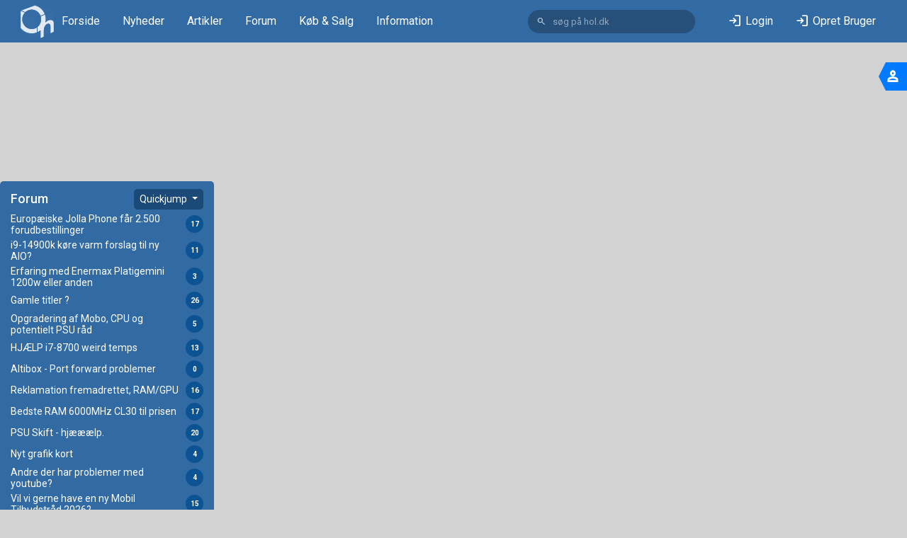

--- FILE ---
content_type: text/html; charset=utf-8
request_url: https://www.hardwareonline.dk/traade/949655-NVIDIA-Drivers-D%C3%A5rlig-performance
body_size: 154850
content:
<!DOCTYPE html>
<html lang="en"><head><script type="text/javascript" id="utag_data">
            var utag_data = {}
        </script>
    
    <script type="text/javascript">
            (function (a, b, c, d) {
                a = '//tags.tiqcdn.com/utag/jysk-fynske-medier/partners/prod/utag.js';
                b = document;
                c = 'script';
                d = b.createElement(c);
                d.src = a;
                d.type = 'text/java' + c;
                d.async = true;
                a = b.getElementsByTagName(c)[0];
                a.parentNode.insertBefore(d, a);
            })();
        </script>

    <meta charset="utf-8">
    <meta name="viewport" content="width=device-width, initial-scale=1.0, user-scalable=no">
    <base href="/">
    <!--Blazor-WebAssembly:{"environmentName":"Production","environmentVariables":{}}--><!--Blazor:{"type":"webassembly","prerenderId":"44a9ef4938474c9c93c70781f3408538","key":{"locationHash":"5ACC588A828552DE06ADC1412E29BEBD6046569940475C11BDB1D51145298823:6","formattedComponentKey":""},"assembly":"Radzen.Blazor","typeName":"Radzen.Blazor.RadzenTheme","parameterDefinitions":"W3sibmFtZSI6IlRoZW1lIiwidHlwZU5hbWUiOiJTeXN0ZW0uU3RyaW5nIiwiYXNzZW1ibHkiOiJTeXN0ZW0uUHJpdmF0ZS5Db3JlTGliIn1d","parameterValues":"WyJkZWZhdWx0Il0="}--><link rel="preload" href="_content/Radzen.Blazor/fonts/MaterialSymbolsOutlined.woff2" as="font" type="font/woff2" crossorigin="anonymous" /><link id="radzen-theme-link" rel="stylesheet" href="_content/Radzen.Blazor/css/default-base.css?v=8.3.1.0" /><!--Blazor:{"prerenderId":"44a9ef4938474c9c93c70781f3408538"}-->
    <link rel="stylesheet" href="css/bootstrap/bootstrap.min.css">
    <link rel="stylesheet" href="app.css">
    <link href="https://fonts.googleapis.com/css?family=Roboto:300,300i,400,400i,500,500i,700,700i|Roboto+Mono:300,400,700|Roboto+Slab:300,400,700" rel="stylesheet">
    <link href="_content/SharedStyling/css/Lightv30.min.css" rel="stylesheet" id="theme" />
    <link href="css/overwriteDark.css" rel="stylesheet" id="theme2">
    <link rel="icon" href="_content/SharedStyling/images/hol-solid.svg">
    
    <link href="https://cdnjs.cloudflare.com/ajax/libs/openlayers/8.1.0/ol.min.css" rel="stylesheet">
    <link href="_content/OpenLayers.Blazor/OpenLayers.Blazor.css" rel="stylesheet">
    <script src="https://cdnjs.cloudflare.com/ajax/libs/openlayers/8.1.0/dist/ol.min.js"></script>

    <script src="Js/bootstrap/bootstrap.bundle.min.js"></script>
    <script src="Js/jQuery/jquery-3.6.4.min.js"></script>
    <script src="https://cdn.jsdelivr.net/npm/@fancyapps/ui@5.0/dist/fancybox/fancybox.umd.js"></script>
    <script src="https://www.google.com/recaptcha/api.js?render=6Lc4Lf8UAAAAAKL3ntT8fbQEpGu5QPXWZch5HM1v"></script>
    <link rel="stylesheet" href="https://cdn.jsdelivr.net/npm/@fancyapps/ui@5.0/dist/fancybox/fancybox.css">
    

    <script async='async' src='https://macro.adnami.io/macro/spec/adsm.macro.485e636d-74c9-46ab-a832-c6c74cbf5e6e.js'></script>
    <script>
            var adsmtag = adsmtag || {};
            adsmtag.cmd = adsmtag.cmd || [];
        </script>
    
    

    <link rel="preconnect" href="https://cdn.cookielaw.org">

    <link rel="preload" href="https://cdn.cookielaw.org/consent/tcf.stub.js" as="script">

    <script src="https://cdn.cookielaw.org/consent/tcf.stub.js" type="text/javascript" charset="UTF-8"></script>
    <script>
            window.Quickwrap = window.Quickwrap || {};
            window.Quickwrap.cmd = window.Quickwrap.cmd || [];
        </script>
    <script src="https://AFtbN2xnQGXShTYuo.ay.delivery/manager/AFtbN2xnQGXShTYuo" type="text/javascript" referrerpolicy="no-referrer-when-downgrade" async></script>
    
    
    
    
    
    <script async src="https://www.googletagmanager.com/gtag/js?id=G-EZ97MF9707"></script>
    <script>
        window.dataLayer = window.dataLayer || [];
        function gtag(){dataLayer.push(arguments);}
        gtag('js', new Date());

        gtag('config', 'G-EZ97MF9707');
    </script>
    
    <!--bl:76--><title>HardwareOnline - Tr&#xE5;d - </title><!--/bl:76--><!--bl:77--><meta name="description" content="Tr&#xE5;d - " /><!--/bl:77--></head>

<body><div class="main-view" b-ic02bh9ojy><div class="content" style="padding-top: 0;" b-ic02bh9ojy><div class="container-fluid no-padding-left-right extended-menu-bar do-not-show-mobile"><div class="row d-flex no-margin-left-right" style="justify-content: space-evenly;"><div class="container no-margin-left-right"><nav id="navbar" class="nav nav-pills navbar navbar-expand-lg no-padding-left-right max-width justify-content-around no-padding-top-down"><div class="no-margin-left-right no-padding-left-right justify-content-around full-width max-height d-flex"><div class="desktop-navbar max-width align-items-center"><div class="col-12 col-lg-7 col-xl-7 menu- d-flex align-items-center max-height"><ul class="nav nav-pills max-height d-flex align-items-center"><li class="nav-item max-height"><a href="/" data-enhance-nav="false" class="nav-link  no-margin"><img src="_content/SharedStyling/images/hol-solid.svg" width="50" height="50" class="nav-item" alt>
                <span class="nav-item dark-background-text padding-left-5px">Forside</span></a></li>
        <li class="nav-item max-height"><a href="/nyheder" data-enhance-nav="false" class="nav-link no-margin">
                Nyheder
            </a></li>
        <li class="nav-item max-height"><a href="/artikler" data-enhance-nav="false" class="nav-link no-margin">
                Artikler
            </a></li>
        <li class="nav-item max-height"><a href="/forum" data-enhance-nav="false" class="nav-link no-margin">
                Forum
            </a></li>
        <li class="nav-item max-height"><a href="/koebsalgoversigt" data-enhance-nav="false" class="nav-link no-margin">
                Køb & Salg
            </a></li>
        <li class="nav-item max-height"><a href="/information" data-enhance-nav="false" class="nav-link no-margin">
                Information
            </a></li></ul></div>
<div class="col-12 col-lg-2 col-xl-3 padding-right-15px search-bar-menu"><!--Blazor:{"type":"webassembly","prerenderId":"ec27ccbb04ab48fcb61d23b1f156b737","key":{"locationHash":"F3A582FE59A65716C7C57F3BDD4809E9C8F596212362B94D69F19E95985F40A0:67","formattedComponentKey":""},"assembly":"HolBlazorWebApp2024.Client","typeName":"HolBlazorWebApp2024.Client.Components.Search.SearchBar","parameterDefinitions":"W10=","parameterValues":"W10="}--><form method="post" action="/traade/949655-NVIDIA-Drivers-D%C3%A5rlig-performance"><input type="hidden" name="__RequestVerificationToken" value="CfDJ8HpdGQldRhJDiiCXKXv0FBS2G9WyJGZacctuEKjLjJNEZ_V-56jBmKv3-R9gL3TmVQCvo0UlIy10zI1dcaGtgYg0CYSmFBNcCh-XGbMQOYOqjyJmkBC2F9M499E7OixuV6zsaS-_sdSpshevylfYyNs" /><div class="search d-flex align-items-center"><i style="" class="notranslate rzi" id="IkFkdPUwtU">search</i>
        <input id="search-field" placeholder="s&#xF8;g p&#xE5; hol.dk" name="_searchViewModel.Q" class="valid" /></div></form><!--Blazor:{"prerenderId":"ec27ccbb04ab48fcb61d23b1f156b737"}--></div>

<div class="col-12 col-lg-3 col-xl-3 profile-menu"><!--Blazor:{"type":"webassembly","prerenderId":"56774148ccb0468f98b60b35e20125ce","key":{"locationHash":"B0276EE9F3F719960EB875A0C6E8899CD5C4558A4CF654585BEA87E72F155E89:71","formattedComponentKey":""},"assembly":"HolBlazorWebApp2024.Client","typeName":"HolBlazorWebApp2024.Client.Components.Header.LoginBar","parameterDefinitions":"W10=","parameterValues":"W10="}--><div class="user-menu not-logged-in"><div class="rz-display-flex rz-row rz-align-items-normal rz-justify-content-space-evenly" style="" id="RbLzXyCth0"><div class="d-flex white-text align-items-center hover-effect"><i style="" class="notranslate rzi padding-right-10px" id="7weAvCS2Rk">login</i>
                    <span class="noselect user-menu-link">
                        Login
                    </span></div>
                <div class="d-flex white-text align-items-center hover-effect"><i style="" class="notranslate rzi padding-right-10px" id="JweBL7XGmE">login</i>
                    <span class="noselect user-menu-link">
                        Opret Bruger
                    </span></div></div></div><!--Blazor:{"prerenderId":"56774148ccb0468f98b60b35e20125ce"}--></div></div></div></nav></div></div></div>


<div id="mobile-nav" class="fixed-bottom bottom-0 only-show-in-mobile full-width extended-menu-bar nav-bar-mobile"><div class="d-flex justify-content-around only-show-in-mobile full-width"><button id="collapsibleOversigtbutton" class="navbar-toggler background-text-without-size white-text" type="button" data-bs-toggle="offcanvas" data-bs-target="#collapsibleOversigt" aria-controls="collapsibleOversigt" aria-expanded="false" aria-label="Toggle navigation"><i style="" class="notranslate rzi white-text" id="-42NV2dqEE">forum</i></button>
        <button class="navbar-toggler background-text-without-size white-text" type="button" data-bs-toggle="collapse" data-bs-target="#collapsibleNavbar" aria-controls="mainMenu" aria-expanded="false" aria-label="Toggle navigation" id="mainMenuCloseButton"><i style="" class="notranslate rzi white-text" id="WZ3UmEBEhU">home</i></button>
        <button id="collapsibleSettingsbutton" class="navbar-toggler background-text-without-size white-text" type="button" data-bs-toggle="offcanvas" data-bs-target="#collapsibleSettings" aria-controls="collapsibleSettings" aria-expanded="false" aria-label="Toggle navigation"><i style="" class="notranslate rzi white-text" id="SHDCySDjLU">person</i></button></div>
    <div class="mobile-navbar" style="display: contents"><!--Blazor:{"type":"webassembly","key":{"locationHash":"4344965CAE423A47BD0836834B3BECD8A608813D28ADA1E9720667D8D632C1DE:63","formattedComponentKey":""},"assembly":"HolBlazorWebApp2024.Client","typeName":"HolBlazorWebApp2024.Client.Components.Header.MobileNavbarItems","parameterDefinitions":"W10=","parameterValues":"W10="}--></div></div>

<div class="offcanvas offcanvas-start site-background" tabindex="-1" data-bs-backdrop="false" data-bs-scroll="true" id="collapsibleOversigt" aria-labelledby="offcanvasRightLabel"><div class="offcanvas-header"><button type="button" class=" btn-close text-reset background-text" data-bs-dismiss="offcanvas" aria-label="Close" id="collapsibleOversigtCloseButton"></button></div>
    <div class="offcanvas-body"><div class="col-xl-12 space-content margin-top-10px"><div class="margin-bottom-10px"><!--bl:37--><div class="forumoverSigt-Background rounded-corners overSigtBoxes "><div class="forumoverSigt-title margin-bottom-5px"><div class="d-flex justify-content-between align-items-center"><div class="white-text"><p class="no-margin-bottom">Forum</p></div>
                <div><!--bl:56--><div class="dropdown"><button class="btn rounded-corners btn-sm forumOversigtDropdown dropdown-toggle" type="button" id="ForumDropDownButton" data-bs-toggle="dropdown" aria-haspopup="true" aria-expanded="false">
        Quickjump
    </button>
    <div class="dropdown-menu dropdown-menu-right forumoversigtDropdown-scrollable rounded-corners" aria-labelledby="ForumDropDownButton"><div class="padding-left-10px forumoversigt-group-title">HardwareOnline.dk</div><a class="dropdown-item forumoversigt-dropdown-item" href="Forum/7-Om-HardwareOnline.dk" data-enhance-nav="false">Om HardwareOnline.dk</a><div class="padding-left-10px forumoversigt-group-title">Hardware</div><a class="dropdown-item forumoversigt-dropdown-item" href="Forum/1-Bundkort" data-enhance-nav="false">Bundkort</a><a class="dropdown-item forumoversigt-dropdown-item" href="Forum/24-B%C3%A6rbare-Computere" data-enhance-nav="false">B&#xE6;rbare Computere</a><a class="dropdown-item forumoversigt-dropdown-item" href="Forum/12-Casemodding" data-enhance-nav="false">Casemodding</a><a class="dropdown-item forumoversigt-dropdown-item" href="Forum/25-Computersk%C3%A6rme" data-enhance-nav="false">Computersk&#xE6;rme</a><a class="dropdown-item forumoversigt-dropdown-item" href="Forum/0-Generel-hardware" data-enhance-nav="false">Generel hardware</a><a class="dropdown-item forumoversigt-dropdown-item" href="Forum/2-Grafikkort" data-enhance-nav="false">Grafikkort</a><a class="dropdown-item forumoversigt-dropdown-item" href="Forum/22-Lagermedier-mv" data-enhance-nav="false">Lagermedier mv</a><a class="dropdown-item forumoversigt-dropdown-item" href="Forum/8-Lyd-og-h%C3%B8jttalere" data-enhance-nav="false">Lyd og h&#xF8;jttalere</a><a class="dropdown-item forumoversigt-dropdown-item" href="Forum/35-Mobile-enheder-og-navigation" data-enhance-nav="false">Mobile enheder og navigation</a><a class="dropdown-item forumoversigt-dropdown-item" href="Forum/18-Nyheder-produkter-p%C3%A5-vej" data-enhance-nav="false">Nyheder: produkter p&#xE5; vej</a><a class="dropdown-item forumoversigt-dropdown-item" href="Forum/4-Overclockingk%C3%B8ling" data-enhance-nav="false">Overclocking/k&#xF8;ling</a><a class="dropdown-item forumoversigt-dropdown-item" href="Forum/3-Processor" data-enhance-nav="false">Processor</a><div class="padding-left-10px forumoversigt-group-title">Software</div><a class="dropdown-item forumoversigt-dropdown-item" href="Forum/13-Generel-software" data-enhance-nav="false">Generel software</a><a class="dropdown-item forumoversigt-dropdown-item" href="Forum/14-Operativsystemer" data-enhance-nav="false">Operativsystemer</a><a class="dropdown-item forumoversigt-dropdown-item" href="Forum/26-Sikkerhed" data-enhance-nav="false">Sikkerhed</a><a class="dropdown-item forumoversigt-dropdown-item" href="Forum/15-Spil" data-enhance-nav="false">Spil</a><div class="padding-left-10px forumoversigt-group-title">Internet</div><a class="dropdown-item forumoversigt-dropdown-item" href="Forum/16-Internetudbydere" data-enhance-nav="false">Internetudbydere</a><a class="dropdown-item forumoversigt-dropdown-item" href="Forum/9-Netv%C3%A6rk" data-enhance-nav="false">Netv&#xE6;rk</a><div class="padding-left-10px forumoversigt-group-title">Off Topic</div><a class="dropdown-item forumoversigt-dropdown-item" href="Forum/64-Aktuelle-begivenheder" data-enhance-nav="false">Aktuelle begivenheder</a><a class="dropdown-item forumoversigt-dropdown-item" href="Forum/10-Anden-computer-snak" data-enhance-nav="false">Anden computer snak</a><a class="dropdown-item forumoversigt-dropdown-item" href="Forum/23-Hyggekrogen" data-enhance-nav="false">Hyggekrogen</a><div class="padding-left-10px forumoversigt-group-title">Programmering og webdesign</div><a class="dropdown-item forumoversigt-dropdown-item" href="Forum/19-Hjemmeside-design" data-enhance-nav="false">Hjemmeside design</a><a class="dropdown-item forumoversigt-dropdown-item" href="Forum/6-Programmering" data-enhance-nav="false">Programmering</a><div class="padding-left-10px forumoversigt-group-title">Hjemmebiograf</div><a class="dropdown-item forumoversigt-dropdown-item" href="Forum/33-Hi-Fi-Anl%C3%A6g-H%C3%B8jttalere-mv-" data-enhance-nav="false">Hi-Fi (Anl&#xE6;g, H&#xF8;jttalere mv) </a><a class="dropdown-item forumoversigt-dropdown-item" href="Forum/32-Mediecenter-Streaming-mv" data-enhance-nav="false">Mediecenter, Streaming mv</a><a class="dropdown-item forumoversigt-dropdown-item" href="Forum/31-TV-Fladsk%C3%A6rme" data-enhance-nav="false">TV / Fladsk&#xE6;rme</a></div></div><!--/bl:56--></div></div></div><div class="container padding-left-5px padding-right-5px forumoversigt-container"><a data-enhance-nav="false" class="list-spacing d-flex justify-content-between forum-item padding-left-10px padding-right-10px forum-click" href="/traade/1091748-Europ%C3%A6iske-Jolla-Phone-f%C3%A5r-2.500-forudbestillinger" title="Aktuelle begivenheder"><div class="d-flex flex-grow-1 align-items-center padding-right-5px oversigt-word-break"><span class="forumoversigt-Link ">Europ&#xE6;iske Jolla Phone f&#xE5;r 2.500 forudbestillinger</span></div>
                        <div class="align-items-center d-flex"><span class="forumoversigt-circle">17</span></div></a><a data-enhance-nav="false" class="list-spacing d-flex justify-content-between forum-item padding-left-10px padding-right-10px forum-click" href="/traade/1091753-i9-14900k-k%C3%B8re-varm-forslag-til-ny-AIO" title="Overclocking/k&#xF8;ling"><div class="d-flex flex-grow-1 align-items-center padding-right-5px oversigt-word-break"><span class="forumoversigt-Link ">i9-14900k k&#xF8;re varm forslag til ny AIO?</span></div>
                        <div class="align-items-center d-flex"><span class="forumoversigt-circle">11</span></div></a><a data-enhance-nav="false" class="list-spacing d-flex justify-content-between forum-item padding-left-10px padding-right-10px forum-click" href="/traade/1091734-Erfaring-med-Enermax-Platigemini-1200w-eller-anden" title="Generel hardware"><div class="d-flex flex-grow-1 align-items-center padding-right-5px oversigt-word-break"><span class="forumoversigt-Link ">Erfaring med Enermax Platigemini 1200w eller anden</span></div>
                        <div class="align-items-center d-flex"><span class="forumoversigt-circle">3</span></div></a><a data-enhance-nav="false" class="list-spacing d-flex justify-content-between forum-item padding-left-10px padding-right-10px forum-click" href="/traade/1091713-Gamle-titler-" title="Spil"><div class="d-flex flex-grow-1 align-items-center padding-right-5px oversigt-word-break"><span class="forumoversigt-Link ">Gamle titler ?</span></div>
                        <div class="align-items-center d-flex"><span class="forumoversigt-circle">26</span></div></a><a data-enhance-nav="false" class="list-spacing d-flex justify-content-between forum-item padding-left-10px padding-right-10px forum-click" href="/traade/1091741-Opgradering-af-Mobo-CPU-og-potentielt-PSU-r%C3%A5d" title="Generel hardware"><div class="d-flex flex-grow-1 align-items-center padding-right-5px oversigt-word-break"><span class="forumoversigt-Link ">Opgradering af Mobo, CPU og potentielt PSU r&#xE5;d</span></div>
                        <div class="align-items-center d-flex"><span class="forumoversigt-circle">5</span></div></a><a data-enhance-nav="false" class="list-spacing d-flex justify-content-between forum-item padding-left-10px padding-right-10px forum-click" href="/traade/1091738-HJ%C3%86LP-i7-8700-weird-temps" title="Processor"><div class="d-flex flex-grow-1 align-items-center padding-right-5px oversigt-word-break"><span class="forumoversigt-Link ">HJ&#xC6;LP i7-8700 weird temps</span></div>
                        <div class="align-items-center d-flex"><span class="forumoversigt-circle">13</span></div></a><a data-enhance-nav="false" class="list-spacing d-flex justify-content-between forum-item padding-left-10px padding-right-10px forum-click" href="/traade/1091768-Altibox-Port-forward-problemer" title="Internetudbydere"><div class="d-flex flex-grow-1 align-items-center padding-right-5px oversigt-word-break"><span class="forumoversigt-Link ">Altibox - Port forward problemer</span></div>
                        <div class="align-items-center d-flex"><span class="forumoversigt-circle">0</span></div></a><a data-enhance-nav="false" class="list-spacing d-flex justify-content-between forum-item padding-left-10px padding-right-10px forum-click" href="/traade/1091561-Reklamation-fremadrettet-RAMGPU" title="Generel hardware"><div class="d-flex flex-grow-1 align-items-center padding-right-5px oversigt-word-break"><span class="forumoversigt-Link ">Reklamation fremadrettet, RAM/GPU</span></div>
                        <div class="align-items-center d-flex"><span class="forumoversigt-circle">16</span></div></a><a data-enhance-nav="false" class="list-spacing d-flex justify-content-between forum-item padding-left-10px padding-right-10px forum-click" href="/traade/1079780-Bedste-RAM-6000MHz-CL30-til-prisen" title="Generel hardware"><div class="d-flex flex-grow-1 align-items-center padding-right-5px oversigt-word-break"><span class="forumoversigt-Link ">Bedste RAM 6000MHz CL30 til prisen</span></div>
                        <div class="align-items-center d-flex"><span class="forumoversigt-circle">17</span></div></a><a data-enhance-nav="false" class="list-spacing d-flex justify-content-between forum-item padding-left-10px padding-right-10px forum-click" href="/traade/1091731-PSU-Skift-hj%C3%A6%C3%A6%C3%A6lp.-" title="Generel hardware"><div class="d-flex flex-grow-1 align-items-center padding-right-5px oversigt-word-break"><span class="forumoversigt-Link ">PSU Skift - hj&#xE6;&#xE6;&#xE6;lp. </span></div>
                        <div class="align-items-center d-flex"><span class="forumoversigt-circle">20</span></div></a><a data-enhance-nav="false" class="list-spacing d-flex justify-content-between forum-item padding-left-10px padding-right-10px forum-click" href="/traade/1091755-Nyt-grafik-kort" title="Grafikkort"><div class="d-flex flex-grow-1 align-items-center padding-right-5px oversigt-word-break"><span class="forumoversigt-Link ">Nyt grafik kort</span></div>
                        <div class="align-items-center d-flex"><span class="forumoversigt-circle">4</span></div></a><a data-enhance-nav="false" class="list-spacing d-flex justify-content-between forum-item padding-left-10px padding-right-10px forum-click" href="/traade/1091760-Andre-der-har-problemer-med-youtube" title="Aktuelle begivenheder"><div class="d-flex flex-grow-1 align-items-center padding-right-5px oversigt-word-break"><span class="forumoversigt-Link ">Andre der har problemer med youtube?</span></div>
                        <div class="align-items-center d-flex"><span class="forumoversigt-circle">4</span></div></a><a data-enhance-nav="false" class="list-spacing d-flex justify-content-between forum-item padding-left-10px padding-right-10px forum-click" href="/traade/1091248-Vil-vi-gerne-have-en-ny-Mobil-Tilbudstr%C3%A5d-2026" title="Mobile enheder og navigation"><div class="d-flex flex-grow-1 align-items-center padding-right-5px oversigt-word-break"><span class="forumoversigt-Link ">Vil vi gerne have en ny Mobil Tilbudstr&#xE5;d 2026?</span></div>
                        <div class="align-items-center d-flex"><span class="forumoversigt-circle">15</span></div></a><a data-enhance-nav="false" class="list-spacing d-flex justify-content-between forum-item padding-left-10px padding-right-10px forum-click" href="/traade/1091749-VPN-Netv%C3%A6rkstunnel-til-SBC-linux-Raxda-Rock-5T" title="Generel hardware"><div class="d-flex flex-grow-1 align-items-center padding-right-5px oversigt-word-break"><span class="forumoversigt-Link ">VPN / Netv&#xE6;rkstunnel til SBC linux? Raxda Rock 5T</span></div>
                        <div class="align-items-center d-flex"><span class="forumoversigt-circle">1</span></div></a><a data-enhance-nav="false" class="list-spacing d-flex justify-content-between forum-item padding-left-10px padding-right-10px forum-click" href="/traade/1091723-Hvilken-Linux-distro-til-hjemmeserver" title="Operativsystemer"><div class="d-flex flex-grow-1 align-items-center padding-right-5px oversigt-word-break"><span class="forumoversigt-Link ">Hvilken Linux distro til hjemmeserver</span></div>
                        <div class="align-items-center d-flex"><span class="forumoversigt-circle">20</span></div></a><a data-enhance-nav="false" class="list-spacing d-flex justify-content-between forum-item padding-left-10px padding-right-10px forum-click" href="/traade/1088849-Altid-s%C3%A5-meget-negativitet-" title="Aktuelle begivenheder"><div class="d-flex flex-grow-1 align-items-center padding-right-5px oversigt-word-break"><span class="forumoversigt-Link ">Altid s&#xE5; meget negativitet </span></div>
                        <div class="align-items-center d-flex"><span class="forumoversigt-circle">32</span></div></a><a data-enhance-nav="false" class="list-spacing d-flex justify-content-between forum-item padding-left-10px padding-right-10px forum-click" href="/traade/1091707-Levetidsforl%C3%A6ngelse-vs-k%C3%B8b-af-nyt" title="Grafikkort"><div class="d-flex flex-grow-1 align-items-center padding-right-5px oversigt-word-break"><span class="forumoversigt-Link ">Levetidsforl&#xE6;ngelse vs k&#xF8;b af nyt</span></div>
                        <div class="align-items-center d-flex"><span class="forumoversigt-circle">15</span></div></a><a data-enhance-nav="false" class="list-spacing d-flex justify-content-between forum-item padding-left-10px padding-right-10px forum-click" href="/traade/906535-Gratis-spil-tr%C3%A5den" title="Spil"><div class="d-flex flex-grow-1 align-items-center padding-right-5px oversigt-word-break"><span class="forumoversigt-Link ">Gratis spil-tr&#xE5;den</span></div>
                        <div class="align-items-center d-flex"><span class="forumoversigt-circle">7</span></div></a><a data-enhance-nav="false" class="list-spacing d-flex justify-content-between forum-item padding-left-10px padding-right-10px forum-click" href="/artikler/1251-Kingston-Fury-Gen5-8TB-M.2-SSD" title="Artikler"><div class="d-flex flex-grow-1 align-items-center padding-right-5px oversigt-word-break"><span class="forumoversigt-Link ">Kingston Fury Gen5 8TB M.2 SSD</span></div>
                        <div class="align-items-center d-flex"><span class="forumoversigt-circle">11</span></div></a><a data-enhance-nav="false" class="list-spacing d-flex justify-content-between forum-item padding-left-10px padding-right-10px forum-click" href="/traade/1091576-Windows-vs-Linux..-Overvejer-st%C3%A6rkt-kun-at-k%C3%B8re-L." title="Generel hardware"><div class="d-flex flex-grow-1 align-items-center padding-right-5px oversigt-word-break"><span class="forumoversigt-Link ">Windows vs Linux.. Overvejer st&#xE6;rkt kun at k&#xF8;re L.</span></div>
                        <div class="align-items-center d-flex"><span class="forumoversigt-circle">54</span></div></a><a data-enhance-nav="false" class="list-spacing d-flex justify-content-between forum-item padding-left-10px padding-right-10px forum-click" href="/traade/1091686-TCL-vil-k%C3%B8be-51-af-Sony-" title="TV / Fladsk&#xE6;rme"><div class="d-flex flex-grow-1 align-items-center padding-right-5px oversigt-word-break"><span class="forumoversigt-Link ">TCL vil k&#xF8;be 51% af Sony </span></div>
                        <div class="align-items-center d-flex"><span class="forumoversigt-circle">16</span></div></a><a data-enhance-nav="false" class="list-spacing d-flex justify-content-between forum-item padding-left-10px padding-right-10px forum-click" href="/traade/1091539-5070ti-end-of-life" title="Grafikkort"><div class="d-flex flex-grow-1 align-items-center padding-right-5px oversigt-word-break"><span class="forumoversigt-Link ">5070ti end of life</span></div>
                        <div class="align-items-center d-flex"><span class="forumoversigt-circle">31</span></div></a><a data-enhance-nav="false" class="list-spacing d-flex justify-content-between forum-item padding-left-10px padding-right-10px forum-click" href="/traade/1091009-EXPO-virker-ikke-mere" title="Bundkort"><div class="d-flex flex-grow-1 align-items-center padding-right-5px oversigt-word-break"><span class="forumoversigt-Link ">EXPO virker ikke mere</span></div>
                        <div class="align-items-center d-flex"><span class="forumoversigt-circle">23</span></div></a><a data-enhance-nav="false" class="list-spacing d-flex justify-content-between forum-item padding-left-10px padding-right-10px forum-click" href="/traade/1091635-Hvorfor-er-der-ikke-flere-fanless-b%C3%A6rbare" title="B&#xE6;rbare Computere"><div class="d-flex flex-grow-1 align-items-center padding-right-5px oversigt-word-break"><span class="forumoversigt-Link ">Hvorfor er der ikke flere fanless b&#xE6;rbare?</span></div>
                        <div class="align-items-center d-flex"><span class="forumoversigt-circle">15</span></div></a><a data-enhance-nav="false" class="list-spacing d-flex justify-content-between forum-item padding-left-10px padding-right-10px forum-click" href="/traade/1091668-Andre-der-er-lige-s%C3%A5-m%C3%A6rkelige-som-mig" title="Aktuelle begivenheder"><div class="d-flex flex-grow-1 align-items-center padding-right-5px oversigt-word-break"><span class="forumoversigt-Link ">Andre der er lige s&#xE5; &quot;m&#xE6;rkelige&quot; som mig</span></div>
                        <div class="align-items-center d-flex"><span class="forumoversigt-circle">33</span></div></a><a data-enhance-nav="false" class="list-spacing d-flex justify-content-between forum-item padding-left-10px padding-right-10px forum-click" href="/traade/1091721-Hvilket-Corsair-kabinet-er-dette-HDD-cages-" title="Generel hardware"><div class="d-flex flex-grow-1 align-items-center padding-right-5px oversigt-word-break"><span class="forumoversigt-Link ">Hvilket Corsair kabinet er dette ? &#x2B; HDD cages ?</span></div>
                        <div class="align-items-center d-flex"><span class="forumoversigt-circle">5</span></div></a><a data-enhance-nav="false" class="list-spacing d-flex justify-content-between forum-item padding-left-10px padding-right-10px forum-click" href="/traade/1091709-Fjerne-hentet-MacOS-tahoe-26.2-men-ej-installeret" title="Generel software"><div class="d-flex flex-grow-1 align-items-center padding-right-5px oversigt-word-break"><span class="forumoversigt-Link ">Fjerne hentet MacOS tahoe 26.2, men ej installeret</span></div>
                        <div class="align-items-center d-flex"><span class="forumoversigt-circle">4</span></div></a><a data-enhance-nav="false" class="list-spacing d-flex justify-content-between forum-item padding-left-10px padding-right-10px forum-click" href="/traade/1091655-Glemt-Bios-Password" title="Sikkerhed"><div class="d-flex flex-grow-1 align-items-center padding-right-5px oversigt-word-break"><span class="forumoversigt-Link ">Glemt Bios-Password</span></div>
                        <div class="align-items-center d-flex"><span class="forumoversigt-circle">17</span></div></a><a data-enhance-nav="false" class="list-spacing d-flex justify-content-between forum-item padding-left-10px padding-right-10px forum-click" href="/traade/1091641-Hj%C3%A6lp-til-valg-af-tr%C3%A5dl%C3%B8s-Bluetooth-h%C3%B8jtaler" title="Hi-Fi (Anl&#xE6;g, H&#xF8;jttalere mv) "><div class="d-flex flex-grow-1 align-items-center padding-right-5px oversigt-word-break"><span class="forumoversigt-Link ">Hj&#xE6;lp til valg af tr&#xE5;dl&#xF8;s Bluetooth h&#xF8;jtaler</span></div>
                        <div class="align-items-center d-flex"><span class="forumoversigt-circle">19</span></div></a><a data-enhance-nav="false" class="list-spacing d-flex justify-content-between forum-item padding-left-10px padding-right-10px forum-click" href="/traade/1091699-Raid-ops%C3%A6tning-fejler" title="Generel hardware"><div class="d-flex flex-grow-1 align-items-center padding-right-5px oversigt-word-break"><span class="forumoversigt-Link ">Raid-ops&#xE6;tning fejler</span></div>
                        <div class="align-items-center d-flex"><span class="forumoversigt-circle">8</span></div></a></div></div><!--/bl:37--></div>
            <div><!--bl:38--><div class="koebSalgOversigt-Background rounded-corners overSigtBoxes "><div class="koebSalgOverSigt-title margin-bottom-5px"><div class="d-flex justify-content-between align-items-center"><div><p class="no-margin-bottom">Køb & Salg</p></div>
                <div><!--Blazor:{"type":"webassembly","key":{"locationHash":"0B33730EF6A7BB1983980F66F6B3C9F934225D6FE897F7FEA443EC1E22DD61AC:8","formattedComponentKey":""},"assembly":"HolBlazorWebApp2024.Client","typeName":"HolBlazorWebApp2024.Client.Components.Dropdown.KoebSalgoversigtDropdown","parameterDefinitions":"[base64]","parameterValues":"[base64]"}--><!--bl:57--><!--/bl:57--></div></div></div><div class="line-box margin-bottom-5px" style="font-size: 12px;"><a data-enhance-nav="false" class="list-spacing d-flex justify-content-between forum-item padding-left-10px padding-right-10px forum-click" href="/koebsalg/1080654-Hol.dk%27s-Uofficielle-WhiteBlack-liste-V4" title="Anden Hardware"><div class="d-flex align-items-center pinned-icon"><!--bl:58--><i style="" class="notranslate rzi" id="XiPLmkh9Tk">keep</i><!--/bl:58--></div>
                    <div class="d-flex flex-grow-1 align-items-center padding-right-5px oversigt-word-break"><span class="koebSalgOversigt-Link ">Hol.dk&#x27;s Uofficielle White/Black liste V4</span></div>
                    <div class="align-items-center d-flex"><span class="koebsalg-circle">753</span></div></a></div><div class="container padding-left-5px padding-right-5px koebsalgoversigt-container"><a data-enhance-nav="false" class="list-spacing d-flex justify-content-between forum-item padding-left-10px padding-right-10px forum-click" href="/koebsalg/1087370-S-Store-harddiske-til-salg-mange" title="HDD &amp; SSD"><div class="d-flex flex-grow-1 align-items-center padding-right-5px oversigt-word-break"><span class="koebSalgOversigt-Link ">S: Store harddiske til salg (mange)</span></div>
                        <div class="align-items-center d-flex"><span class="koebsalg-circle">38</span></div></a><a data-enhance-nav="false" class="list-spacing d-flex justify-content-between forum-item padding-left-10px padding-right-10px forum-click" href="/koebsalg/1091682-S-MSI-Geforce-RTX-3080-Ti-Suprim-X-12GB" title="Grafikkort"><div class="d-flex flex-grow-1 align-items-center padding-right-5px oversigt-word-break"><span class="koebSalgOversigt-Link ">S: MSI Geforce RTX 3080 Ti Suprim X 12GB</span></div>
                        <div class="align-items-center d-flex"><span class="koebsalg-circle">10</span></div></a><a data-enhance-nav="false" class="list-spacing d-flex justify-content-between forum-item padding-left-10px padding-right-10px forum-click" href="/koebsalg/1091767-S-RTX-3060ti-som-bliver-for-varmt" title="Grafikkort"><div class="d-flex flex-grow-1 align-items-center padding-right-5px oversigt-word-break"><span class="koebSalgOversigt-Link ">S: RTX 3060ti som bliver for varmt</span></div>
                        <div class="align-items-center d-flex"><span class="koebsalg-circle">4</span></div></a><a data-enhance-nav="false" class="list-spacing d-flex justify-content-between forum-item padding-left-10px padding-right-10px forum-click" href="/koebsalg/1091778-S-32gb-ddr5" title="RAM"><div class="d-flex flex-grow-1 align-items-center padding-right-5px oversigt-word-break"><span class="koebSalgOversigt-Link ">S: 32gb ddr5</span></div>
                        <div class="align-items-center d-flex"><span class="koebsalg-circle">0</span></div></a><a data-enhance-nav="false" class="list-spacing d-flex justify-content-between forum-item padding-left-10px padding-right-10px forum-click" href="/koebsalg/1091776-S-Lenovo-T480s-i7-16-GB-ram-hbo-800-kr." title="B&#xE6;rbare computere"><div class="d-flex flex-grow-1 align-items-center padding-right-5px oversigt-word-break"><span class="koebSalgOversigt-Link ">S: Lenovo T480s, i7 &amp; 16 GB ram, hbo 800 kr.</span></div>
                        <div class="align-items-center d-flex"><span class="koebsalg-circle">1</span></div></a><a data-enhance-nav="false" class="list-spacing d-flex justify-content-between forum-item padding-left-10px padding-right-10px forum-click" href="/koebsalg/1091777-V-Q32G1WG4" title="Sk&#xE6;rme"><div class="d-flex flex-grow-1 align-items-center padding-right-5px oversigt-word-break"><span class="koebSalgOversigt-Link ">V: Q32G1WG4</span></div>
                        <div class="align-items-center d-flex"><span class="koebsalg-circle">0</span></div></a><a data-enhance-nav="false" class="list-spacing d-flex justify-content-between forum-item padding-left-10px padding-right-10px forum-click" href="/koebsalg/1091775-K-B%C3%A6rbar-til-gaming" title="B&#xE6;rbare computere"><div class="d-flex flex-grow-1 align-items-center padding-right-5px oversigt-word-break"><span class="koebSalgOversigt-Link ">K: B&#xE6;rbar til gaming</span></div>
                        <div class="align-items-center d-flex"><span class="koebsalg-circle">1</span></div></a><a data-enhance-nav="false" class="list-spacing d-flex justify-content-between forum-item padding-left-10px padding-right-10px forum-click" href="/koebsalg/1091720-K-5-x-Gamere-s%C3%B8ges" title="Station&#xE6;re computere"><div class="d-flex flex-grow-1 align-items-center padding-right-5px oversigt-word-break"><span class="koebSalgOversigt-Link ">K: 5 x &quot;Gamere&quot; s&#xF8;ges</span></div>
                        <div class="align-items-center d-flex"><span class="koebsalg-circle">6</span></div></a><a data-enhance-nav="false" class="list-spacing d-flex justify-content-between forum-item padding-left-10px padding-right-10px forum-click" href="/koebsalg/1091759-S-HP-EliteBook-X-Flip-G1i-Ai" title="B&#xE6;rbare computere"><div class="d-flex flex-grow-1 align-items-center padding-right-5px oversigt-word-break"><span class="koebSalgOversigt-Link ">S: HP EliteBook X Flip G1i Ai</span></div>
                        <div class="align-items-center d-flex"><span class="koebsalg-circle">2</span></div></a><a data-enhance-nav="false" class="list-spacing d-flex justify-content-between forum-item padding-left-10px padding-right-10px forum-click" href="/koebsalg/1091751-S-Samlet-setup-7800X3D-64GB-DDR5-9070-etc" title="Station&#xE6;re computere"><div class="d-flex flex-grow-1 align-items-center padding-right-5px oversigt-word-break"><span class="koebSalgOversigt-Link ">S: Samlet setup (7800X3D, 64GB DDR5, 9070 etc)</span></div>
                        <div class="align-items-center d-flex"><span class="koebsalg-circle">6</span></div></a><a data-enhance-nav="false" class="list-spacing d-flex justify-content-between forum-item padding-left-10px padding-right-10px forum-click" href="/koebsalg/1091419-K-intel-z790-ddr4-bundkort" title="Bundkort"><div class="d-flex flex-grow-1 align-items-center padding-right-5px oversigt-word-break"><span class="koebSalgOversigt-Link ">K: intel z790 ddr4 bundkort</span></div>
                        <div class="align-items-center d-flex"><span class="koebsalg-circle">7</span></div></a><a data-enhance-nav="false" class="list-spacing d-flex justify-content-between forum-item padding-left-10px padding-right-10px forum-click" href="/koebsalg/1091464-K-intel-13500T" title="CPU"><div class="d-flex flex-grow-1 align-items-center padding-right-5px oversigt-word-break"><span class="koebSalgOversigt-Link ">K: intel 13500T</span></div>
                        <div class="align-items-center d-flex"><span class="koebsalg-circle">6</span></div></a><a data-enhance-nav="false" class="list-spacing d-flex justify-content-between forum-item padding-left-10px padding-right-10px forum-click" href="/koebsalg/1091774-S-TP-Link-DECO-BE65-WIFI-7" title="Netv&#xE6;rk / NAS"><div class="d-flex flex-grow-1 align-items-center padding-right-5px oversigt-word-break"><span class="koebSalgOversigt-Link ">S: TP-Link DECO BE65 WIFI 7</span></div>
                        <div class="align-items-center d-flex"><span class="koebsalg-circle">0</span></div></a><a data-enhance-nav="false" class="list-spacing d-flex justify-content-between forum-item padding-left-10px padding-right-10px forum-click" href="/koebsalg/1091761-S-990-Evo-Plus-2TB" title="HDD &amp; SSD"><div class="d-flex flex-grow-1 align-items-center padding-right-5px oversigt-word-break"><span class="koebSalgOversigt-Link ">S: 990 Evo Plus 2TB</span></div>
                        <div class="align-items-center d-flex"><span class="koebsalg-circle">2</span></div></a><a data-enhance-nav="false" class="list-spacing d-flex justify-content-between forum-item padding-left-10px padding-right-10px forum-click" href="/koebsalg/1091763-S-Arzopa-Z1FC-16.1-144hz-b%C3%A6rbar-sk%C3%A6rm" title="Sk&#xE6;rme"><div class="d-flex flex-grow-1 align-items-center padding-right-5px oversigt-word-break"><span class="koebSalgOversigt-Link ">S: Arzopa Z1FC 16.1&quot; 144hz b&#xE6;rbar sk&#xE6;rm</span></div>
                        <div class="align-items-center d-flex"><span class="koebsalg-circle">3</span></div></a><a data-enhance-nav="false" class="list-spacing d-flex justify-content-between forum-item padding-left-10px padding-right-10px forum-click" href="/koebsalg/1091773-S-Ergotron-LX-dual-stacking-arm" title="Tilbeh&#xF8;r"><div class="d-flex flex-grow-1 align-items-center padding-right-5px oversigt-word-break"><span class="koebSalgOversigt-Link ">S: Ergotron LX dual stacking arm</span></div>
                        <div class="align-items-center d-flex"><span class="koebsalg-circle">0</span></div></a><a data-enhance-nav="false" class="list-spacing d-flex justify-content-between forum-item padding-left-10px padding-right-10px forum-click" href="/koebsalg/1091772-V-iPhone-14-iPad-A13" title="IOS"><div class="d-flex flex-grow-1 align-items-center padding-right-5px oversigt-word-break"><span class="koebSalgOversigt-Link ">V: iPhone 14, iPad A13</span></div>
                        <div class="align-items-center d-flex"><span class="koebsalg-circle">0</span></div></a><a data-enhance-nav="false" class="list-spacing d-flex justify-content-between forum-item padding-left-10px padding-right-10px forum-click" href="/koebsalg/1088039-K-Bundkort-og-RAM-til-12th-gen-intel-k%C3%B8bes" title="Bundkort"><div class="d-flex flex-grow-1 align-items-center padding-right-5px oversigt-word-break"><span class="koebSalgOversigt-Link ">K: Bundkort og RAM til 12th gen intel k&#xF8;bes</span></div>
                        <div class="align-items-center d-flex"><span class="koebsalg-circle">17</span></div></a><a data-enhance-nav="false" class="list-spacing d-flex justify-content-between forum-item padding-left-10px padding-right-10px forum-click" href="/koebsalg/1091472-K-Iphone-14-pro" title="IOS"><div class="d-flex flex-grow-1 align-items-center padding-right-5px oversigt-word-break"><span class="koebSalgOversigt-Link ">K: Iphone 14 pro</span></div>
                        <div class="align-items-center d-flex"><span class="koebsalg-circle">2</span></div></a><a data-enhance-nav="false" class="list-spacing d-flex justify-content-between forum-item padding-left-10px padding-right-10px forum-click" href="/koebsalg/1091113-S-Ghost-Louge-S1-gamer-PCdesktop-station%C3%A6r" title="Station&#xE6;re computere"><div class="d-flex flex-grow-1 align-items-center padding-right-5px oversigt-word-break"><span class="koebSalgOversigt-Link ">S: Ghost Louge S1 gamer PC/desktop station&#xE6;r</span></div>
                        <div class="align-items-center d-flex"><span class="koebsalg-circle">1</span></div></a><a data-enhance-nav="false" class="list-spacing d-flex justify-content-between forum-item padding-left-10px padding-right-10px forum-click" href="/koebsalg/1091708-SGaming-PC-5800X-RTX-3070-64GB-ramB450TomaHaw" title="Station&#xE6;re computere"><div class="d-flex flex-grow-1 align-items-center padding-right-5px oversigt-word-break"><span class="koebSalgOversigt-Link ">S:Gaming PC 5800X, RTX 3070, 64GB ram,B450TomaHaw</span></div>
                        <div class="align-items-center d-flex"><span class="koebsalg-circle">16</span></div></a><a data-enhance-nav="false" class="list-spacing d-flex justify-content-between forum-item padding-left-10px padding-right-10px forum-click" href="/koebsalg/1091769-S-logitech-musheadsetkeybord" title="Tilbeh&#xF8;r"><div class="d-flex flex-grow-1 align-items-center padding-right-5px oversigt-word-break"><span class="koebSalgOversigt-Link ">S: logitech mus/headset/keybord</span></div>
                        <div class="align-items-center d-flex"><span class="koebsalg-circle">0</span></div></a><a data-enhance-nav="false" class="list-spacing d-flex justify-content-between forum-item padding-left-10px padding-right-10px forum-click" href="/koebsalg/1091586-S-Sharp-43-4K-UHD-QLED-144-hz-gaming-TV" title="Anden Hardware"><div class="d-flex flex-grow-1 align-items-center padding-right-5px oversigt-word-break"><span class="koebSalgOversigt-Link ">S: Sharp 43&quot; 4K UHD QLED 144 hz gaming TV</span></div>
                        <div class="align-items-center d-flex"><span class="koebsalg-circle">11</span></div></a><a data-enhance-nav="false" class="list-spacing d-flex justify-content-between forum-item padding-left-10px padding-right-10px forum-click" href="/koebsalg/1084995-K-S%C3%B8ger-43-sk%C3%A6rm" title="Sk&#xE6;rme"><div class="d-flex flex-grow-1 align-items-center padding-right-5px oversigt-word-break"><span class="koebSalgOversigt-Link ">K: S&#xF8;ger 4:3 sk&#xE6;rm</span></div>
                        <div class="align-items-center d-flex"><span class="koebsalg-circle">4</span></div></a><a data-enhance-nav="false" class="list-spacing d-flex justify-content-between forum-item padding-left-10px padding-right-10px forum-click" href="/koebsalg/1091766-K-Google-Pixel-9-pro" title="Android"><div class="d-flex flex-grow-1 align-items-center padding-right-5px oversigt-word-break"><span class="koebSalgOversigt-Link ">K: Google Pixel 9 pro</span></div>
                        <div class="align-items-center d-flex"><span class="koebsalg-circle">0</span></div></a><a data-enhance-nav="false" class="list-spacing d-flex justify-content-between forum-item padding-left-10px padding-right-10px forum-click" href="/koebsalg/1091712-V-AMD-reference-7900xtx" title="Grafikkort"><div class="d-flex flex-grow-1 align-items-center padding-right-5px oversigt-word-break"><span class="koebSalgOversigt-Link ">V: AMD reference 7900xtx</span></div>
                        <div class="align-items-center d-flex"><span class="koebsalg-circle">9</span></div></a><a data-enhance-nav="false" class="list-spacing d-flex justify-content-between forum-item padding-left-10px padding-right-10px forum-click" href="/koebsalg/1091765-S-blande-lots-cpubundkortfansk%C3%B8lerram" title="Anden Hardware"><div class="d-flex flex-grow-1 align-items-center padding-right-5px oversigt-word-break"><span class="koebSalgOversigt-Link ">S: blande lots cpu/bundkort/fans/k&#xF8;ler/ram</span></div>
                        <div class="align-items-center d-flex"><span class="koebsalg-circle">0</span></div></a><a data-enhance-nav="false" class="list-spacing d-flex justify-content-between forum-item padding-left-10px padding-right-10px forum-click" href="/koebsalg/1091754-V-RTX-4070-Ti-Super-ASUS-Dual" title="Grafikkort"><div class="d-flex flex-grow-1 align-items-center padding-right-5px oversigt-word-break"><span class="koebSalgOversigt-Link ">V: RTX 4070 Ti Super (ASUS Dual)</span></div>
                        <div class="align-items-center d-flex"><span class="koebsalg-circle">3</span></div></a><a data-enhance-nav="false" class="list-spacing d-flex justify-content-between forum-item padding-left-10px padding-right-10px forum-click" href="/koebsalg/1091764-S-NYT-Fractal-Design-Focus-2-10-x-P12-PRO-PST" title="Anden Hardware"><div class="d-flex flex-grow-1 align-items-center padding-right-5px oversigt-word-break"><span class="koebSalgOversigt-Link ">S:  NYT Fractal Design Focus 2 &#x2B; 10 x P12 PRO PST</span></div>
                        <div class="align-items-center d-flex"><span class="koebsalg-circle">0</span></div></a><a data-enhance-nav="false" class="list-spacing d-flex justify-content-between forum-item padding-left-10px padding-right-10px forum-click" href="/koebsalg/1091737-Gives-bort-Creative-Sensemore-Air-earbuds" title="Headsets / Mikrofoner"><div class="d-flex flex-grow-1 align-items-center padding-right-5px oversigt-word-break"><span class="koebSalgOversigt-Link ">Gives bort: Creative Sensemore Air earbuds</span></div>
                        <div class="align-items-center d-flex"><span class="koebsalg-circle">2</span></div></a></div></div><!--/bl:38--></div></div></div></div>

<div class="offcanvas offcanvas-end site-background" tabindex="-1" data-bs-backdrop="false" data-bs-scroll="true" id="collapsibleSettings" aria-labelledby="offcanvasRightLabel"><div class="offcanvas-header"><button type="button" class=" btn-close text-reset background-text" data-bs-dismiss="offcanvas" aria-label="Close" id="collapsibleSettingsCloseButton"></button></div>
    <div class="offcanvas-body"><!--Blazor:{"type":"webassembly","key":{"locationHash":"84625571630257460948F991FBCC8DCF1DBF5767A8345C5BF7BE0953F45AE9F0:112","formattedComponentKey":""},"assembly":"HolBlazorWebApp2024.Client","typeName":"HolBlazorWebApp2024.Client.Components.Settings.FrontPageSettings","parameterDefinitions":"W3sibmFtZSI6IlNob3dJbk1vYmlsZSIsInR5cGVOYW1lIjoiU3lzdGVtLkJvb2xlYW4iLCJhc3NlbWJseSI6IlN5c3RlbS5Qcml2YXRlLkNvcmVMaWIifV0=","parameterValues":"W3RydWVd"}--></div></div>
                    <div class="container-fluid no-padding-left-right mt-2 " b-ic02bh9ojy><div class="row d-flex no-margin-left-right" style="justify-content: space-evenly;" b-ic02bh9ojy><div class="container no-margin-left-right no-padding-left-right" b-ic02bh9ojy><div class="row custom-layout-row no-margin-left-right" b-ic02bh9ojy><div class="col-lg-3 custom-column-left d-none d-md-block padding-right-5px no-padding-left" b-ic02bh9ojy></div>
                                    <div class="col-lg-6 custom-thread no-padding" b-ic02bh9ojy><div class="d-flex justify-content-center full-width only-show-in-mobile-ad topAdd-styling-mobile" b-ic02bh9ojy><!--bl:26--><div style="" class=" no-padding-left-right no-margin-left-right  d-flex "><div id="div-gpt-ad-mobile_1" class="ad-style"></div></div><!--/bl:26--></div>
                                        <div class="topAdd-styling do-not-show-mobile-ad" b-ic02bh9ojy><!--bl:27--><div style="" class="do-not-show-mobile-ad no-padding-left-right no-margin-left-right  d-flex "><div id="div-gpt-ad-billboard_1" class="ad-style"></div></div><!--/bl:27--></div></div>
                                    <div class="col-lg-3 custom-column-right d-none d-lg-block padding-left-5px no-padding-right" b-ic02bh9ojy></div></div></div></div></div>
                    <div class="container-fluid no-padding-left-right mt-2" b-ic02bh9ojy><div class="row d-flex no-margin-left-right" style="justify-content: space-evenly;" b-ic02bh9ojy><div class="container no-margin-left-right no-padding-left-right" style="z-index: 100" b-ic02bh9ojy><div class="row custom-layout-row no-margin-left-right"><div class="col-lg-3 custom-column-left d-none d-md-block padding-right-5px no-padding-left"><div class="row no-margin-left-right"><!--bl:40--><div class="forumoverSigt-Background rounded-corners overSigtBoxes do-not-show-mobile"><div class="forumoverSigt-title margin-bottom-5px"><div class="d-flex justify-content-between align-items-center"><div class="white-text"><p class="no-margin-bottom">Forum</p></div>
                <div><!--bl:59--><div class="dropdown"><button class="btn rounded-corners btn-sm forumOversigtDropdown dropdown-toggle" type="button" id="ForumDropDownButton" data-bs-toggle="dropdown" aria-haspopup="true" aria-expanded="false">
        Quickjump
    </button>
    <div class="dropdown-menu dropdown-menu-right forumoversigtDropdown-scrollable rounded-corners" aria-labelledby="ForumDropDownButton"><div class="padding-left-10px forumoversigt-group-title">HardwareOnline.dk</div><a class="dropdown-item forumoversigt-dropdown-item" href="Forum/7-Om-HardwareOnline.dk" data-enhance-nav="false">Om HardwareOnline.dk</a><div class="padding-left-10px forumoversigt-group-title">Hardware</div><a class="dropdown-item forumoversigt-dropdown-item" href="Forum/1-Bundkort" data-enhance-nav="false">Bundkort</a><a class="dropdown-item forumoversigt-dropdown-item" href="Forum/24-B%C3%A6rbare-Computere" data-enhance-nav="false">B&#xE6;rbare Computere</a><a class="dropdown-item forumoversigt-dropdown-item" href="Forum/12-Casemodding" data-enhance-nav="false">Casemodding</a><a class="dropdown-item forumoversigt-dropdown-item" href="Forum/25-Computersk%C3%A6rme" data-enhance-nav="false">Computersk&#xE6;rme</a><a class="dropdown-item forumoversigt-dropdown-item" href="Forum/0-Generel-hardware" data-enhance-nav="false">Generel hardware</a><a class="dropdown-item forumoversigt-dropdown-item" href="Forum/2-Grafikkort" data-enhance-nav="false">Grafikkort</a><a class="dropdown-item forumoversigt-dropdown-item" href="Forum/22-Lagermedier-mv" data-enhance-nav="false">Lagermedier mv</a><a class="dropdown-item forumoversigt-dropdown-item" href="Forum/8-Lyd-og-h%C3%B8jttalere" data-enhance-nav="false">Lyd og h&#xF8;jttalere</a><a class="dropdown-item forumoversigt-dropdown-item" href="Forum/35-Mobile-enheder-og-navigation" data-enhance-nav="false">Mobile enheder og navigation</a><a class="dropdown-item forumoversigt-dropdown-item" href="Forum/18-Nyheder-produkter-p%C3%A5-vej" data-enhance-nav="false">Nyheder: produkter p&#xE5; vej</a><a class="dropdown-item forumoversigt-dropdown-item" href="Forum/4-Overclockingk%C3%B8ling" data-enhance-nav="false">Overclocking/k&#xF8;ling</a><a class="dropdown-item forumoversigt-dropdown-item" href="Forum/3-Processor" data-enhance-nav="false">Processor</a><div class="padding-left-10px forumoversigt-group-title">Software</div><a class="dropdown-item forumoversigt-dropdown-item" href="Forum/13-Generel-software" data-enhance-nav="false">Generel software</a><a class="dropdown-item forumoversigt-dropdown-item" href="Forum/14-Operativsystemer" data-enhance-nav="false">Operativsystemer</a><a class="dropdown-item forumoversigt-dropdown-item" href="Forum/26-Sikkerhed" data-enhance-nav="false">Sikkerhed</a><a class="dropdown-item forumoversigt-dropdown-item" href="Forum/15-Spil" data-enhance-nav="false">Spil</a><div class="padding-left-10px forumoversigt-group-title">Internet</div><a class="dropdown-item forumoversigt-dropdown-item" href="Forum/16-Internetudbydere" data-enhance-nav="false">Internetudbydere</a><a class="dropdown-item forumoversigt-dropdown-item" href="Forum/9-Netv%C3%A6rk" data-enhance-nav="false">Netv&#xE6;rk</a><div class="padding-left-10px forumoversigt-group-title">Off Topic</div><a class="dropdown-item forumoversigt-dropdown-item" href="Forum/64-Aktuelle-begivenheder" data-enhance-nav="false">Aktuelle begivenheder</a><a class="dropdown-item forumoversigt-dropdown-item" href="Forum/10-Anden-computer-snak" data-enhance-nav="false">Anden computer snak</a><a class="dropdown-item forumoversigt-dropdown-item" href="Forum/23-Hyggekrogen" data-enhance-nav="false">Hyggekrogen</a><div class="padding-left-10px forumoversigt-group-title">Programmering og webdesign</div><a class="dropdown-item forumoversigt-dropdown-item" href="Forum/19-Hjemmeside-design" data-enhance-nav="false">Hjemmeside design</a><a class="dropdown-item forumoversigt-dropdown-item" href="Forum/6-Programmering" data-enhance-nav="false">Programmering</a><div class="padding-left-10px forumoversigt-group-title">Hjemmebiograf</div><a class="dropdown-item forumoversigt-dropdown-item" href="Forum/33-Hi-Fi-Anl%C3%A6g-H%C3%B8jttalere-mv-" data-enhance-nav="false">Hi-Fi (Anl&#xE6;g, H&#xF8;jttalere mv) </a><a class="dropdown-item forumoversigt-dropdown-item" href="Forum/32-Mediecenter-Streaming-mv" data-enhance-nav="false">Mediecenter, Streaming mv</a><a class="dropdown-item forumoversigt-dropdown-item" href="Forum/31-TV-Fladsk%C3%A6rme" data-enhance-nav="false">TV / Fladsk&#xE6;rme</a></div></div><!--/bl:59--></div></div></div><div class="container padding-left-5px padding-right-5px forumoversigt-container"><a data-enhance-nav="false" class="list-spacing d-flex justify-content-between forum-item padding-left-10px padding-right-10px forum-click" href="/traade/1091748-Europ%C3%A6iske-Jolla-Phone-f%C3%A5r-2.500-forudbestillinger" title="Aktuelle begivenheder"><div class="d-flex flex-grow-1 align-items-center padding-right-5px oversigt-word-break"><span class="forumoversigt-Link ">Europ&#xE6;iske Jolla Phone f&#xE5;r 2.500 forudbestillinger</span></div>
                        <div class="align-items-center d-flex"><span class="forumoversigt-circle">17</span></div></a><a data-enhance-nav="false" class="list-spacing d-flex justify-content-between forum-item padding-left-10px padding-right-10px forum-click" href="/traade/1091753-i9-14900k-k%C3%B8re-varm-forslag-til-ny-AIO" title="Overclocking/k&#xF8;ling"><div class="d-flex flex-grow-1 align-items-center padding-right-5px oversigt-word-break"><span class="forumoversigt-Link ">i9-14900k k&#xF8;re varm forslag til ny AIO?</span></div>
                        <div class="align-items-center d-flex"><span class="forumoversigt-circle">11</span></div></a><a data-enhance-nav="false" class="list-spacing d-flex justify-content-between forum-item padding-left-10px padding-right-10px forum-click" href="/traade/1091734-Erfaring-med-Enermax-Platigemini-1200w-eller-anden" title="Generel hardware"><div class="d-flex flex-grow-1 align-items-center padding-right-5px oversigt-word-break"><span class="forumoversigt-Link ">Erfaring med Enermax Platigemini 1200w eller anden</span></div>
                        <div class="align-items-center d-flex"><span class="forumoversigt-circle">3</span></div></a><a data-enhance-nav="false" class="list-spacing d-flex justify-content-between forum-item padding-left-10px padding-right-10px forum-click" href="/traade/1091713-Gamle-titler-" title="Spil"><div class="d-flex flex-grow-1 align-items-center padding-right-5px oversigt-word-break"><span class="forumoversigt-Link ">Gamle titler ?</span></div>
                        <div class="align-items-center d-flex"><span class="forumoversigt-circle">26</span></div></a><a data-enhance-nav="false" class="list-spacing d-flex justify-content-between forum-item padding-left-10px padding-right-10px forum-click" href="/traade/1091741-Opgradering-af-Mobo-CPU-og-potentielt-PSU-r%C3%A5d" title="Generel hardware"><div class="d-flex flex-grow-1 align-items-center padding-right-5px oversigt-word-break"><span class="forumoversigt-Link ">Opgradering af Mobo, CPU og potentielt PSU r&#xE5;d</span></div>
                        <div class="align-items-center d-flex"><span class="forumoversigt-circle">5</span></div></a><a data-enhance-nav="false" class="list-spacing d-flex justify-content-between forum-item padding-left-10px padding-right-10px forum-click" href="/traade/1091738-HJ%C3%86LP-i7-8700-weird-temps" title="Processor"><div class="d-flex flex-grow-1 align-items-center padding-right-5px oversigt-word-break"><span class="forumoversigt-Link ">HJ&#xC6;LP i7-8700 weird temps</span></div>
                        <div class="align-items-center d-flex"><span class="forumoversigt-circle">13</span></div></a><a data-enhance-nav="false" class="list-spacing d-flex justify-content-between forum-item padding-left-10px padding-right-10px forum-click" href="/traade/1091768-Altibox-Port-forward-problemer" title="Internetudbydere"><div class="d-flex flex-grow-1 align-items-center padding-right-5px oversigt-word-break"><span class="forumoversigt-Link ">Altibox - Port forward problemer</span></div>
                        <div class="align-items-center d-flex"><span class="forumoversigt-circle">0</span></div></a><a data-enhance-nav="false" class="list-spacing d-flex justify-content-between forum-item padding-left-10px padding-right-10px forum-click" href="/traade/1091561-Reklamation-fremadrettet-RAMGPU" title="Generel hardware"><div class="d-flex flex-grow-1 align-items-center padding-right-5px oversigt-word-break"><span class="forumoversigt-Link ">Reklamation fremadrettet, RAM/GPU</span></div>
                        <div class="align-items-center d-flex"><span class="forumoversigt-circle">16</span></div></a><a data-enhance-nav="false" class="list-spacing d-flex justify-content-between forum-item padding-left-10px padding-right-10px forum-click" href="/traade/1079780-Bedste-RAM-6000MHz-CL30-til-prisen" title="Generel hardware"><div class="d-flex flex-grow-1 align-items-center padding-right-5px oversigt-word-break"><span class="forumoversigt-Link ">Bedste RAM 6000MHz CL30 til prisen</span></div>
                        <div class="align-items-center d-flex"><span class="forumoversigt-circle">17</span></div></a><a data-enhance-nav="false" class="list-spacing d-flex justify-content-between forum-item padding-left-10px padding-right-10px forum-click" href="/traade/1091731-PSU-Skift-hj%C3%A6%C3%A6%C3%A6lp.-" title="Generel hardware"><div class="d-flex flex-grow-1 align-items-center padding-right-5px oversigt-word-break"><span class="forumoversigt-Link ">PSU Skift - hj&#xE6;&#xE6;&#xE6;lp. </span></div>
                        <div class="align-items-center d-flex"><span class="forumoversigt-circle">20</span></div></a><a data-enhance-nav="false" class="list-spacing d-flex justify-content-between forum-item padding-left-10px padding-right-10px forum-click" href="/traade/1091755-Nyt-grafik-kort" title="Grafikkort"><div class="d-flex flex-grow-1 align-items-center padding-right-5px oversigt-word-break"><span class="forumoversigt-Link ">Nyt grafik kort</span></div>
                        <div class="align-items-center d-flex"><span class="forumoversigt-circle">4</span></div></a><a data-enhance-nav="false" class="list-spacing d-flex justify-content-between forum-item padding-left-10px padding-right-10px forum-click" href="/traade/1091760-Andre-der-har-problemer-med-youtube" title="Aktuelle begivenheder"><div class="d-flex flex-grow-1 align-items-center padding-right-5px oversigt-word-break"><span class="forumoversigt-Link ">Andre der har problemer med youtube?</span></div>
                        <div class="align-items-center d-flex"><span class="forumoversigt-circle">4</span></div></a><a data-enhance-nav="false" class="list-spacing d-flex justify-content-between forum-item padding-left-10px padding-right-10px forum-click" href="/traade/1091248-Vil-vi-gerne-have-en-ny-Mobil-Tilbudstr%C3%A5d-2026" title="Mobile enheder og navigation"><div class="d-flex flex-grow-1 align-items-center padding-right-5px oversigt-word-break"><span class="forumoversigt-Link ">Vil vi gerne have en ny Mobil Tilbudstr&#xE5;d 2026?</span></div>
                        <div class="align-items-center d-flex"><span class="forumoversigt-circle">15</span></div></a><a data-enhance-nav="false" class="list-spacing d-flex justify-content-between forum-item padding-left-10px padding-right-10px forum-click" href="/traade/1091749-VPN-Netv%C3%A6rkstunnel-til-SBC-linux-Raxda-Rock-5T" title="Generel hardware"><div class="d-flex flex-grow-1 align-items-center padding-right-5px oversigt-word-break"><span class="forumoversigt-Link ">VPN / Netv&#xE6;rkstunnel til SBC linux? Raxda Rock 5T</span></div>
                        <div class="align-items-center d-flex"><span class="forumoversigt-circle">1</span></div></a><a data-enhance-nav="false" class="list-spacing d-flex justify-content-between forum-item padding-left-10px padding-right-10px forum-click" href="/traade/1091723-Hvilken-Linux-distro-til-hjemmeserver" title="Operativsystemer"><div class="d-flex flex-grow-1 align-items-center padding-right-5px oversigt-word-break"><span class="forumoversigt-Link ">Hvilken Linux distro til hjemmeserver</span></div>
                        <div class="align-items-center d-flex"><span class="forumoversigt-circle">20</span></div></a><a data-enhance-nav="false" class="list-spacing d-flex justify-content-between forum-item padding-left-10px padding-right-10px forum-click" href="/traade/1088849-Altid-s%C3%A5-meget-negativitet-" title="Aktuelle begivenheder"><div class="d-flex flex-grow-1 align-items-center padding-right-5px oversigt-word-break"><span class="forumoversigt-Link ">Altid s&#xE5; meget negativitet </span></div>
                        <div class="align-items-center d-flex"><span class="forumoversigt-circle">32</span></div></a><a data-enhance-nav="false" class="list-spacing d-flex justify-content-between forum-item padding-left-10px padding-right-10px forum-click" href="/traade/1091707-Levetidsforl%C3%A6ngelse-vs-k%C3%B8b-af-nyt" title="Grafikkort"><div class="d-flex flex-grow-1 align-items-center padding-right-5px oversigt-word-break"><span class="forumoversigt-Link ">Levetidsforl&#xE6;ngelse vs k&#xF8;b af nyt</span></div>
                        <div class="align-items-center d-flex"><span class="forumoversigt-circle">15</span></div></a><a data-enhance-nav="false" class="list-spacing d-flex justify-content-between forum-item padding-left-10px padding-right-10px forum-click" href="/traade/906535-Gratis-spil-tr%C3%A5den" title="Spil"><div class="d-flex flex-grow-1 align-items-center padding-right-5px oversigt-word-break"><span class="forumoversigt-Link ">Gratis spil-tr&#xE5;den</span></div>
                        <div class="align-items-center d-flex"><span class="forumoversigt-circle">7</span></div></a><a data-enhance-nav="false" class="list-spacing d-flex justify-content-between forum-item padding-left-10px padding-right-10px forum-click" href="/artikler/1251-Kingston-Fury-Gen5-8TB-M.2-SSD" title="Artikler"><div class="d-flex flex-grow-1 align-items-center padding-right-5px oversigt-word-break"><span class="forumoversigt-Link ">Kingston Fury Gen5 8TB M.2 SSD</span></div>
                        <div class="align-items-center d-flex"><span class="forumoversigt-circle">11</span></div></a><a data-enhance-nav="false" class="list-spacing d-flex justify-content-between forum-item padding-left-10px padding-right-10px forum-click" href="/traade/1091576-Windows-vs-Linux..-Overvejer-st%C3%A6rkt-kun-at-k%C3%B8re-L." title="Generel hardware"><div class="d-flex flex-grow-1 align-items-center padding-right-5px oversigt-word-break"><span class="forumoversigt-Link ">Windows vs Linux.. Overvejer st&#xE6;rkt kun at k&#xF8;re L.</span></div>
                        <div class="align-items-center d-flex"><span class="forumoversigt-circle">54</span></div></a><a data-enhance-nav="false" class="list-spacing d-flex justify-content-between forum-item padding-left-10px padding-right-10px forum-click" href="/traade/1091686-TCL-vil-k%C3%B8be-51-af-Sony-" title="TV / Fladsk&#xE6;rme"><div class="d-flex flex-grow-1 align-items-center padding-right-5px oversigt-word-break"><span class="forumoversigt-Link ">TCL vil k&#xF8;be 51% af Sony </span></div>
                        <div class="align-items-center d-flex"><span class="forumoversigt-circle">16</span></div></a><a data-enhance-nav="false" class="list-spacing d-flex justify-content-between forum-item padding-left-10px padding-right-10px forum-click" href="/traade/1091539-5070ti-end-of-life" title="Grafikkort"><div class="d-flex flex-grow-1 align-items-center padding-right-5px oversigt-word-break"><span class="forumoversigt-Link ">5070ti end of life</span></div>
                        <div class="align-items-center d-flex"><span class="forumoversigt-circle">31</span></div></a><a data-enhance-nav="false" class="list-spacing d-flex justify-content-between forum-item padding-left-10px padding-right-10px forum-click" href="/traade/1091009-EXPO-virker-ikke-mere" title="Bundkort"><div class="d-flex flex-grow-1 align-items-center padding-right-5px oversigt-word-break"><span class="forumoversigt-Link ">EXPO virker ikke mere</span></div>
                        <div class="align-items-center d-flex"><span class="forumoversigt-circle">23</span></div></a><a data-enhance-nav="false" class="list-spacing d-flex justify-content-between forum-item padding-left-10px padding-right-10px forum-click" href="/traade/1091635-Hvorfor-er-der-ikke-flere-fanless-b%C3%A6rbare" title="B&#xE6;rbare Computere"><div class="d-flex flex-grow-1 align-items-center padding-right-5px oversigt-word-break"><span class="forumoversigt-Link ">Hvorfor er der ikke flere fanless b&#xE6;rbare?</span></div>
                        <div class="align-items-center d-flex"><span class="forumoversigt-circle">15</span></div></a><a data-enhance-nav="false" class="list-spacing d-flex justify-content-between forum-item padding-left-10px padding-right-10px forum-click" href="/traade/1091668-Andre-der-er-lige-s%C3%A5-m%C3%A6rkelige-som-mig" title="Aktuelle begivenheder"><div class="d-flex flex-grow-1 align-items-center padding-right-5px oversigt-word-break"><span class="forumoversigt-Link ">Andre der er lige s&#xE5; &quot;m&#xE6;rkelige&quot; som mig</span></div>
                        <div class="align-items-center d-flex"><span class="forumoversigt-circle">33</span></div></a><a data-enhance-nav="false" class="list-spacing d-flex justify-content-between forum-item padding-left-10px padding-right-10px forum-click" href="/traade/1091721-Hvilket-Corsair-kabinet-er-dette-HDD-cages-" title="Generel hardware"><div class="d-flex flex-grow-1 align-items-center padding-right-5px oversigt-word-break"><span class="forumoversigt-Link ">Hvilket Corsair kabinet er dette ? &#x2B; HDD cages ?</span></div>
                        <div class="align-items-center d-flex"><span class="forumoversigt-circle">5</span></div></a><a data-enhance-nav="false" class="list-spacing d-flex justify-content-between forum-item padding-left-10px padding-right-10px forum-click" href="/traade/1091709-Fjerne-hentet-MacOS-tahoe-26.2-men-ej-installeret" title="Generel software"><div class="d-flex flex-grow-1 align-items-center padding-right-5px oversigt-word-break"><span class="forumoversigt-Link ">Fjerne hentet MacOS tahoe 26.2, men ej installeret</span></div>
                        <div class="align-items-center d-flex"><span class="forumoversigt-circle">4</span></div></a><a data-enhance-nav="false" class="list-spacing d-flex justify-content-between forum-item padding-left-10px padding-right-10px forum-click" href="/traade/1091655-Glemt-Bios-Password" title="Sikkerhed"><div class="d-flex flex-grow-1 align-items-center padding-right-5px oversigt-word-break"><span class="forumoversigt-Link ">Glemt Bios-Password</span></div>
                        <div class="align-items-center d-flex"><span class="forumoversigt-circle">17</span></div></a><a data-enhance-nav="false" class="list-spacing d-flex justify-content-between forum-item padding-left-10px padding-right-10px forum-click" href="/traade/1091641-Hj%C3%A6lp-til-valg-af-tr%C3%A5dl%C3%B8s-Bluetooth-h%C3%B8jtaler" title="Hi-Fi (Anl&#xE6;g, H&#xF8;jttalere mv) "><div class="d-flex flex-grow-1 align-items-center padding-right-5px oversigt-word-break"><span class="forumoversigt-Link ">Hj&#xE6;lp til valg af tr&#xE5;dl&#xF8;s Bluetooth h&#xF8;jtaler</span></div>
                        <div class="align-items-center d-flex"><span class="forumoversigt-circle">19</span></div></a><a data-enhance-nav="false" class="list-spacing d-flex justify-content-between forum-item padding-left-10px padding-right-10px forum-click" href="/traade/1091699-Raid-ops%C3%A6tning-fejler" title="Generel hardware"><div class="d-flex flex-grow-1 align-items-center padding-right-5px oversigt-word-break"><span class="forumoversigt-Link ">Raid-ops&#xE6;tning fejler</span></div>
                        <div class="align-items-center d-flex"><span class="forumoversigt-circle">8</span></div></a></div></div><!--/bl:40--></div>
        <div class="row mt-1 no-margin-left-right"><!--bl:41--><div class="koebSalgOversigt-Background rounded-corners overSigtBoxes do-not-show-mobile"><div class="koebSalgOverSigt-title margin-bottom-5px"><div class="d-flex justify-content-between align-items-center"><div><p class="no-margin-bottom">Køb & Salg</p></div>
                <div><!--Blazor:{"type":"webassembly","key":{"locationHash":"0B33730EF6A7BB1983980F66F6B3C9F934225D6FE897F7FEA443EC1E22DD61AC:8","formattedComponentKey":""},"assembly":"HolBlazorWebApp2024.Client","typeName":"HolBlazorWebApp2024.Client.Components.Dropdown.KoebSalgoversigtDropdown","parameterDefinitions":"[base64]","parameterValues":"[base64]"}--><!--bl:60--><!--/bl:60--></div></div></div><div class="line-box margin-bottom-5px" style="font-size: 12px;"><a data-enhance-nav="false" class="list-spacing d-flex justify-content-between forum-item padding-left-10px padding-right-10px forum-click" href="/koebsalg/1080654-Hol.dk%27s-Uofficielle-WhiteBlack-liste-V4" title="Anden Hardware"><div class="d-flex align-items-center pinned-icon"><!--bl:61--><i style="" class="notranslate rzi" id="HlsVa6NJTk">keep</i><!--/bl:61--></div>
                    <div class="d-flex flex-grow-1 align-items-center padding-right-5px oversigt-word-break"><span class="koebSalgOversigt-Link ">Hol.dk&#x27;s Uofficielle White/Black liste V4</span></div>
                    <div class="align-items-center d-flex"><span class="koebsalg-circle">753</span></div></a></div><div class="container padding-left-5px padding-right-5px koebsalgoversigt-container"><a data-enhance-nav="false" class="list-spacing d-flex justify-content-between forum-item padding-left-10px padding-right-10px forum-click" href="/koebsalg/1087370-S-Store-harddiske-til-salg-mange" title="HDD &amp; SSD"><div class="d-flex flex-grow-1 align-items-center padding-right-5px oversigt-word-break"><span class="koebSalgOversigt-Link ">S: Store harddiske til salg (mange)</span></div>
                        <div class="align-items-center d-flex"><span class="koebsalg-circle">38</span></div></a><a data-enhance-nav="false" class="list-spacing d-flex justify-content-between forum-item padding-left-10px padding-right-10px forum-click" href="/koebsalg/1091682-S-MSI-Geforce-RTX-3080-Ti-Suprim-X-12GB" title="Grafikkort"><div class="d-flex flex-grow-1 align-items-center padding-right-5px oversigt-word-break"><span class="koebSalgOversigt-Link ">S: MSI Geforce RTX 3080 Ti Suprim X 12GB</span></div>
                        <div class="align-items-center d-flex"><span class="koebsalg-circle">10</span></div></a><a data-enhance-nav="false" class="list-spacing d-flex justify-content-between forum-item padding-left-10px padding-right-10px forum-click" href="/koebsalg/1091767-S-RTX-3060ti-som-bliver-for-varmt" title="Grafikkort"><div class="d-flex flex-grow-1 align-items-center padding-right-5px oversigt-word-break"><span class="koebSalgOversigt-Link ">S: RTX 3060ti som bliver for varmt</span></div>
                        <div class="align-items-center d-flex"><span class="koebsalg-circle">4</span></div></a><a data-enhance-nav="false" class="list-spacing d-flex justify-content-between forum-item padding-left-10px padding-right-10px forum-click" href="/koebsalg/1091778-S-32gb-ddr5" title="RAM"><div class="d-flex flex-grow-1 align-items-center padding-right-5px oversigt-word-break"><span class="koebSalgOversigt-Link ">S: 32gb ddr5</span></div>
                        <div class="align-items-center d-flex"><span class="koebsalg-circle">0</span></div></a><a data-enhance-nav="false" class="list-spacing d-flex justify-content-between forum-item padding-left-10px padding-right-10px forum-click" href="/koebsalg/1091776-S-Lenovo-T480s-i7-16-GB-ram-hbo-800-kr." title="B&#xE6;rbare computere"><div class="d-flex flex-grow-1 align-items-center padding-right-5px oversigt-word-break"><span class="koebSalgOversigt-Link ">S: Lenovo T480s, i7 &amp; 16 GB ram, hbo 800 kr.</span></div>
                        <div class="align-items-center d-flex"><span class="koebsalg-circle">1</span></div></a><a data-enhance-nav="false" class="list-spacing d-flex justify-content-between forum-item padding-left-10px padding-right-10px forum-click" href="/koebsalg/1091777-V-Q32G1WG4" title="Sk&#xE6;rme"><div class="d-flex flex-grow-1 align-items-center padding-right-5px oversigt-word-break"><span class="koebSalgOversigt-Link ">V: Q32G1WG4</span></div>
                        <div class="align-items-center d-flex"><span class="koebsalg-circle">0</span></div></a><a data-enhance-nav="false" class="list-spacing d-flex justify-content-between forum-item padding-left-10px padding-right-10px forum-click" href="/koebsalg/1091775-K-B%C3%A6rbar-til-gaming" title="B&#xE6;rbare computere"><div class="d-flex flex-grow-1 align-items-center padding-right-5px oversigt-word-break"><span class="koebSalgOversigt-Link ">K: B&#xE6;rbar til gaming</span></div>
                        <div class="align-items-center d-flex"><span class="koebsalg-circle">1</span></div></a><a data-enhance-nav="false" class="list-spacing d-flex justify-content-between forum-item padding-left-10px padding-right-10px forum-click" href="/koebsalg/1091720-K-5-x-Gamere-s%C3%B8ges" title="Station&#xE6;re computere"><div class="d-flex flex-grow-1 align-items-center padding-right-5px oversigt-word-break"><span class="koebSalgOversigt-Link ">K: 5 x &quot;Gamere&quot; s&#xF8;ges</span></div>
                        <div class="align-items-center d-flex"><span class="koebsalg-circle">6</span></div></a><a data-enhance-nav="false" class="list-spacing d-flex justify-content-between forum-item padding-left-10px padding-right-10px forum-click" href="/koebsalg/1091759-S-HP-EliteBook-X-Flip-G1i-Ai" title="B&#xE6;rbare computere"><div class="d-flex flex-grow-1 align-items-center padding-right-5px oversigt-word-break"><span class="koebSalgOversigt-Link ">S: HP EliteBook X Flip G1i Ai</span></div>
                        <div class="align-items-center d-flex"><span class="koebsalg-circle">2</span></div></a><a data-enhance-nav="false" class="list-spacing d-flex justify-content-between forum-item padding-left-10px padding-right-10px forum-click" href="/koebsalg/1091751-S-Samlet-setup-7800X3D-64GB-DDR5-9070-etc" title="Station&#xE6;re computere"><div class="d-flex flex-grow-1 align-items-center padding-right-5px oversigt-word-break"><span class="koebSalgOversigt-Link ">S: Samlet setup (7800X3D, 64GB DDR5, 9070 etc)</span></div>
                        <div class="align-items-center d-flex"><span class="koebsalg-circle">6</span></div></a><a data-enhance-nav="false" class="list-spacing d-flex justify-content-between forum-item padding-left-10px padding-right-10px forum-click" href="/koebsalg/1091419-K-intel-z790-ddr4-bundkort" title="Bundkort"><div class="d-flex flex-grow-1 align-items-center padding-right-5px oversigt-word-break"><span class="koebSalgOversigt-Link ">K: intel z790 ddr4 bundkort</span></div>
                        <div class="align-items-center d-flex"><span class="koebsalg-circle">7</span></div></a><a data-enhance-nav="false" class="list-spacing d-flex justify-content-between forum-item padding-left-10px padding-right-10px forum-click" href="/koebsalg/1091464-K-intel-13500T" title="CPU"><div class="d-flex flex-grow-1 align-items-center padding-right-5px oversigt-word-break"><span class="koebSalgOversigt-Link ">K: intel 13500T</span></div>
                        <div class="align-items-center d-flex"><span class="koebsalg-circle">6</span></div></a><a data-enhance-nav="false" class="list-spacing d-flex justify-content-between forum-item padding-left-10px padding-right-10px forum-click" href="/koebsalg/1091774-S-TP-Link-DECO-BE65-WIFI-7" title="Netv&#xE6;rk / NAS"><div class="d-flex flex-grow-1 align-items-center padding-right-5px oversigt-word-break"><span class="koebSalgOversigt-Link ">S: TP-Link DECO BE65 WIFI 7</span></div>
                        <div class="align-items-center d-flex"><span class="koebsalg-circle">0</span></div></a><a data-enhance-nav="false" class="list-spacing d-flex justify-content-between forum-item padding-left-10px padding-right-10px forum-click" href="/koebsalg/1091761-S-990-Evo-Plus-2TB" title="HDD &amp; SSD"><div class="d-flex flex-grow-1 align-items-center padding-right-5px oversigt-word-break"><span class="koebSalgOversigt-Link ">S: 990 Evo Plus 2TB</span></div>
                        <div class="align-items-center d-flex"><span class="koebsalg-circle">2</span></div></a><a data-enhance-nav="false" class="list-spacing d-flex justify-content-between forum-item padding-left-10px padding-right-10px forum-click" href="/koebsalg/1091763-S-Arzopa-Z1FC-16.1-144hz-b%C3%A6rbar-sk%C3%A6rm" title="Sk&#xE6;rme"><div class="d-flex flex-grow-1 align-items-center padding-right-5px oversigt-word-break"><span class="koebSalgOversigt-Link ">S: Arzopa Z1FC 16.1&quot; 144hz b&#xE6;rbar sk&#xE6;rm</span></div>
                        <div class="align-items-center d-flex"><span class="koebsalg-circle">3</span></div></a><a data-enhance-nav="false" class="list-spacing d-flex justify-content-between forum-item padding-left-10px padding-right-10px forum-click" href="/koebsalg/1091773-S-Ergotron-LX-dual-stacking-arm" title="Tilbeh&#xF8;r"><div class="d-flex flex-grow-1 align-items-center padding-right-5px oversigt-word-break"><span class="koebSalgOversigt-Link ">S: Ergotron LX dual stacking arm</span></div>
                        <div class="align-items-center d-flex"><span class="koebsalg-circle">0</span></div></a><a data-enhance-nav="false" class="list-spacing d-flex justify-content-between forum-item padding-left-10px padding-right-10px forum-click" href="/koebsalg/1091772-V-iPhone-14-iPad-A13" title="IOS"><div class="d-flex flex-grow-1 align-items-center padding-right-5px oversigt-word-break"><span class="koebSalgOversigt-Link ">V: iPhone 14, iPad A13</span></div>
                        <div class="align-items-center d-flex"><span class="koebsalg-circle">0</span></div></a><a data-enhance-nav="false" class="list-spacing d-flex justify-content-between forum-item padding-left-10px padding-right-10px forum-click" href="/koebsalg/1088039-K-Bundkort-og-RAM-til-12th-gen-intel-k%C3%B8bes" title="Bundkort"><div class="d-flex flex-grow-1 align-items-center padding-right-5px oversigt-word-break"><span class="koebSalgOversigt-Link ">K: Bundkort og RAM til 12th gen intel k&#xF8;bes</span></div>
                        <div class="align-items-center d-flex"><span class="koebsalg-circle">17</span></div></a><a data-enhance-nav="false" class="list-spacing d-flex justify-content-between forum-item padding-left-10px padding-right-10px forum-click" href="/koebsalg/1091472-K-Iphone-14-pro" title="IOS"><div class="d-flex flex-grow-1 align-items-center padding-right-5px oversigt-word-break"><span class="koebSalgOversigt-Link ">K: Iphone 14 pro</span></div>
                        <div class="align-items-center d-flex"><span class="koebsalg-circle">2</span></div></a><a data-enhance-nav="false" class="list-spacing d-flex justify-content-between forum-item padding-left-10px padding-right-10px forum-click" href="/koebsalg/1091113-S-Ghost-Louge-S1-gamer-PCdesktop-station%C3%A6r" title="Station&#xE6;re computere"><div class="d-flex flex-grow-1 align-items-center padding-right-5px oversigt-word-break"><span class="koebSalgOversigt-Link ">S: Ghost Louge S1 gamer PC/desktop station&#xE6;r</span></div>
                        <div class="align-items-center d-flex"><span class="koebsalg-circle">1</span></div></a><a data-enhance-nav="false" class="list-spacing d-flex justify-content-between forum-item padding-left-10px padding-right-10px forum-click" href="/koebsalg/1091708-SGaming-PC-5800X-RTX-3070-64GB-ramB450TomaHaw" title="Station&#xE6;re computere"><div class="d-flex flex-grow-1 align-items-center padding-right-5px oversigt-word-break"><span class="koebSalgOversigt-Link ">S:Gaming PC 5800X, RTX 3070, 64GB ram,B450TomaHaw</span></div>
                        <div class="align-items-center d-flex"><span class="koebsalg-circle">16</span></div></a><a data-enhance-nav="false" class="list-spacing d-flex justify-content-between forum-item padding-left-10px padding-right-10px forum-click" href="/koebsalg/1091769-S-logitech-musheadsetkeybord" title="Tilbeh&#xF8;r"><div class="d-flex flex-grow-1 align-items-center padding-right-5px oversigt-word-break"><span class="koebSalgOversigt-Link ">S: logitech mus/headset/keybord</span></div>
                        <div class="align-items-center d-flex"><span class="koebsalg-circle">0</span></div></a><a data-enhance-nav="false" class="list-spacing d-flex justify-content-between forum-item padding-left-10px padding-right-10px forum-click" href="/koebsalg/1091586-S-Sharp-43-4K-UHD-QLED-144-hz-gaming-TV" title="Anden Hardware"><div class="d-flex flex-grow-1 align-items-center padding-right-5px oversigt-word-break"><span class="koebSalgOversigt-Link ">S: Sharp 43&quot; 4K UHD QLED 144 hz gaming TV</span></div>
                        <div class="align-items-center d-flex"><span class="koebsalg-circle">11</span></div></a><a data-enhance-nav="false" class="list-spacing d-flex justify-content-between forum-item padding-left-10px padding-right-10px forum-click" href="/koebsalg/1084995-K-S%C3%B8ger-43-sk%C3%A6rm" title="Sk&#xE6;rme"><div class="d-flex flex-grow-1 align-items-center padding-right-5px oversigt-word-break"><span class="koebSalgOversigt-Link ">K: S&#xF8;ger 4:3 sk&#xE6;rm</span></div>
                        <div class="align-items-center d-flex"><span class="koebsalg-circle">4</span></div></a><a data-enhance-nav="false" class="list-spacing d-flex justify-content-between forum-item padding-left-10px padding-right-10px forum-click" href="/koebsalg/1091766-K-Google-Pixel-9-pro" title="Android"><div class="d-flex flex-grow-1 align-items-center padding-right-5px oversigt-word-break"><span class="koebSalgOversigt-Link ">K: Google Pixel 9 pro</span></div>
                        <div class="align-items-center d-flex"><span class="koebsalg-circle">0</span></div></a><a data-enhance-nav="false" class="list-spacing d-flex justify-content-between forum-item padding-left-10px padding-right-10px forum-click" href="/koebsalg/1091712-V-AMD-reference-7900xtx" title="Grafikkort"><div class="d-flex flex-grow-1 align-items-center padding-right-5px oversigt-word-break"><span class="koebSalgOversigt-Link ">V: AMD reference 7900xtx</span></div>
                        <div class="align-items-center d-flex"><span class="koebsalg-circle">9</span></div></a><a data-enhance-nav="false" class="list-spacing d-flex justify-content-between forum-item padding-left-10px padding-right-10px forum-click" href="/koebsalg/1091765-S-blande-lots-cpubundkortfansk%C3%B8lerram" title="Anden Hardware"><div class="d-flex flex-grow-1 align-items-center padding-right-5px oversigt-word-break"><span class="koebSalgOversigt-Link ">S: blande lots cpu/bundkort/fans/k&#xF8;ler/ram</span></div>
                        <div class="align-items-center d-flex"><span class="koebsalg-circle">0</span></div></a><a data-enhance-nav="false" class="list-spacing d-flex justify-content-between forum-item padding-left-10px padding-right-10px forum-click" href="/koebsalg/1091754-V-RTX-4070-Ti-Super-ASUS-Dual" title="Grafikkort"><div class="d-flex flex-grow-1 align-items-center padding-right-5px oversigt-word-break"><span class="koebSalgOversigt-Link ">V: RTX 4070 Ti Super (ASUS Dual)</span></div>
                        <div class="align-items-center d-flex"><span class="koebsalg-circle">3</span></div></a><a data-enhance-nav="false" class="list-spacing d-flex justify-content-between forum-item padding-left-10px padding-right-10px forum-click" href="/koebsalg/1091764-S-NYT-Fractal-Design-Focus-2-10-x-P12-PRO-PST" title="Anden Hardware"><div class="d-flex flex-grow-1 align-items-center padding-right-5px oversigt-word-break"><span class="koebSalgOversigt-Link ">S:  NYT Fractal Design Focus 2 &#x2B; 10 x P12 PRO PST</span></div>
                        <div class="align-items-center d-flex"><span class="koebsalg-circle">0</span></div></a><a data-enhance-nav="false" class="list-spacing d-flex justify-content-between forum-item padding-left-10px padding-right-10px forum-click" href="/koebsalg/1091737-Gives-bort-Creative-Sensemore-Air-earbuds" title="Headsets / Mikrofoner"><div class="d-flex flex-grow-1 align-items-center padding-right-5px oversigt-word-break"><span class="koebSalgOversigt-Link ">Gives bort: Creative Sensemore Air earbuds</span></div>
                        <div class="align-items-center d-flex"><span class="koebsalg-circle">2</span></div></a></div></div><!--/bl:41--></div>
        <!--bl:42--><div style="position: sticky; top:20px; max-width: 320px;" class="do-not-show-mobile-ad no-padding-left-right no-margin-left-right  d-flex margin-top-10px "><div id="div-gpt-ad-sticky_1" class="ad-style"></div></div><!--/bl:42--></div>

    
    <div class="col-lg-6 custom-thread no-padding"><!--bl:62--><!--bl:66--><!--bl:70--><!--/bl:70--><!--/bl:66-->
<!--bl:67--><!--bl:71--><!--/bl:71--><!--/bl:67--><!--/bl:62--></div>

    
    <div class="col-lg-3 custom-column-right d-none d-lg-block padding-left-5px no-padding-right"><div class="row mb-1 do-not-show-mobile no-margin-left-right"><div class="user-menu-floating" id="user-menu-floating"><div class="d-flex justify-content-center"><p class="white-text">Log ind for at få flere funktioner</p></div></div></div>
        <!--bl:45--><div style="position: sticky; top:20px; max-width: 320px;" class="do-not-show-mobile-ad no-padding-left-right no-margin-left-right  d-flex margin-top-10px "><div id="div-gpt-ad-sticky_2" class="ad-style"></div></div><!--/bl:45--></div></div>

<button class="side-button right-side-button" data-bs-toggle="offcanvas" data-bs-target="#collapsibleSettings" aria-controls="collapsibleSettings" aria-expanded="false" aria-label="Toggle navigation"><i style="" class="notranslate rzi white-text" id="EeGDxKZxH0">person</i></button></div></div></div>
                    <div class="container-fluid no-padding-left-right mt-2 mb-2" b-ic02bh9ojy><div class="row d-flex no-margin-left-right" style="justify-content: space-evenly;" b-ic02bh9ojy><div class="container no-margin-left-right no-padding-left-right" b-ic02bh9ojy><div class="row custom-layout-row no-margin-left-right" b-ic02bh9ojy><div class="col-lg-3 custom-column-left d-none d-md-block padding-right-5px no-padding-left" b-ic02bh9ojy></div>
                                    <div class="col-lg-6 custom-thread no-padding" b-ic02bh9ojy><div class="d-flex justify-content-center full-width only-show-in-mobile-ad" b-ic02bh9ojy><!--bl:29--><div style="" class=" no-padding-left-right no-margin-left-right  d-flex topAdd-styling-mobile"><div id="div-gpt-ad-mobile_8" class="ad-style"></div></div><!--/bl:29--></div>
                                        <!--bl:30--><div style="" class="do-not-show-mobile-ad no-padding-left-right no-margin-left-right  d-flex topAdd-styling"><div id="div-gpt-ad-billboard_8" class="ad-style"></div></div><!--/bl:30--></div>
                                    <div class="col-lg-3 custom-column-right d-none d-lg-block padding-left-5px no-padding-right" b-ic02bh9ojy></div></div></div></div></div></div>
                <footer class="footer"><div class="container-fluid"><div class="row"><div class="extended-menu-bar"><div class="container no-padding-left-right"><div class="d-flex justify-content-between align-items-center dark-background-text"><div class="padding-right-10px">&#xA9; 2001-2026 HardwareOnline.dk - version 2.0.0</div>
                        <div class="d-flex flex-row"><div class="col-sm-12"><a class="margin-right-5px forumoversigt-Link" href="/bugform" data-enhance-nav="false">Bugform</a>
                                <a class="margin-right-5px forumoversigt-Link" href="/onlineliste" data-enhance-nav="false">Onlineliste</a>
                                <a class="margin-right-5px forumoversigt-Link" href="/c/cookiepolitik" data-enhance-nav="false">Cookiepolitik</a>
                                <a class="margin-right-5px forumoversigt-Link" href="/information" data-enhance-nav="false">Information</a>
                                <a class="margin-right-5px forumoversigt-Link" href="/c/GDPR" data-enhance-nav="false">GDPR oplysninger</a></div></div>
                        <div><a href="https://www.facebook.com/HardwareOnline.dk/" target="_blank"><i style="" class="notranslate rzi" id="41fYVfdsa0">facebook</i></a></div></div></div></div></div></div></footer></div><!--Blazor:{"type":"webassembly","key":{"locationHash":"AED9CA6C7965D446E1931BBBF580435540AF920183F23ED32BE9C67924242604:86","formattedComponentKey":""},"assembly":"HolBlazorWebApp2024.Client","typeName":"HolBlazorWebApp2024.Client.Components.Toast.ToastMsg","parameterDefinitions":"W10=","parameterValues":"W10="}-->
        <!--Blazor:{"type":"webassembly","prerenderId":"136cadb0609c4a0da93075043c9fd171","key":{"locationHash":"49228C4321D82C59B5A8CDDC1C7B2CBD9CA2318E9668AC2D83FB1550FE61B90A:88","formattedComponentKey":""},"assembly":"Radzen.Blazor","typeName":"Radzen.Blazor.RadzenComponents","parameterDefinitions":"W10=","parameterValues":"W10="}-->
<div aria-live="polite" class="rz-notification"></div>


<!--Blazor:{"prerenderId":"136cadb0609c4a0da93075043c9fd171"}-->
        <blazor-focus-on-navigate selector="h1"></blazor-focus-on-navigate>
<script src="Js/interopv32.js"></script>
<script src="tinymce/tinymce.min.js"></script>
<script src="Js/site13.js"></script>
<script src="_framework/blazor.web.js" autostart="false"></script>
<script>
  if (window.location.hostname.includes("nytsite")) {
    Blazor.start({
      webAssembly: {
        environment: "Staging"
      }
    });
  } else {
    Blazor.start();
  }
</script>
<script src="_content/Radzen.Blazor/Radzen.Blazor.js?v=8.3.1.0"></script>
<script>
    let isFancyboxOpen = false;
    Fancybox.bind("[data-fancybox='gallery']", {
        hideScrollbar: false,
        on: {
            reveal: function() {
                isFancyboxOpen = true;
                console.log("Fancybox is open.");
            },
            close: function() {
                isFancyboxOpen = false;
                console.log("Fancybox is closed.");
            }
        },
        Hash: false
    });
</script></body></html><!--Blazor-Web-Initializers:Ww0KICAiSG9sQmxhem9yV2ViQXBwMjAyNC51bmo3eHdsY3N2LmxpYi5tb2R1bGUuanMiLA0KICAiX2NvbnRlbnQvVGlueU1DRS5CbGF6b3IvVGlueU1jZS5CbGF6b3IubGliLm1vZHVsZS5qcyINCl0=--><blazor-ssr><template blazor-component-id="77"><meta name="description" content="Tr&#xE5;d - NVIDIA Drivers = D&#xE5;rlig performance" /></template><template blazor-component-id="76"><title>HardwareOnline - Tr&#xE5;d - NVIDIA Drivers = D&#xE5;rlig performance</title></template><template blazor-component-id="62"><!--bl:66--><!--bl:70--><!--/bl:70--><!--/bl:66-->
<!--bl:67--><!--bl:71--><!--/bl:71--><!--/bl:67--><div class="margin-bottom-10px"><!--bl:82--><div class="main-svar"><!--bl:87--><div class="rz-card rz-variant-filled" id="wsOzgEwEtE"><div class="rz-card-header"><ul class="main-item-header-list no-padding-left-right max-width"><li><div class="d-flex justify-content-between"><div class><!--Blazor:{"type":"webassembly","key":{"locationHash":"9DC29D4FB77037928A7236F591FE1C0438109ECE817F39D1D22BC62AD218583A:13","formattedComponentKey":""},"assembly":"HolBlazorWebApp2024.Client","typeName":"HolBlazorWebApp2024.Client.Components.Svar.TraadBreadCrumbsBar","parameterDefinitions":"W3sibmFtZSI6IlRyYWFkIiwidHlwZU5hbWUiOiJIb2xCbGF6b3JXZWJBcHAyMDI0LkNvbW1vbi5WaWV3TW9kZWxzLlRyYWFkZS5UcmFhZFZpZXdNb2RlbCIsImFzc2VtYmx5IjoiSG9sQmxhem9yV2ViQXBwMjAyNC5Db21tb24ifV0=","parameterValues":"[base64]/[base64]"}--><!--bl:89--><!--/bl:89--></div>
                            <div class><!--Blazor:{"type":"webassembly","prerenderId":"e7334d70542f4e648c116cfec933db0c","key":{"locationHash":"2E7274DC5048AA634F47B2AA7CC31C103C3541A3FFDC13722D8E00231BF7BE2A:18","formattedComponentKey":""},"assembly":"HolBlazorWebApp2024.Client","typeName":"HolBlazorWebApp2024.Client.Components.Svar.TraadToolBar","parameterDefinitions":"[base64]","parameterValues":"[base64]/[base64]"}--><!--bl:90--><!--bl:94--><div class="main-svar-toolbar float-right"><button id="rapporterButton" class="main-svar-button-style margin-left-5px"><!--bl:97--><i style="" class="notranslate rzi" id="ls9wJpWMn0">report_problem</i><!--/bl:97--></button></div><!--/bl:94--><!--/bl:90--><!--Blazor:{"prerenderId":"e7334d70542f4e648c116cfec933db0c"}--></div></div></li><li><div class="row max-width no-margin-left-right"><div class="col-11 no-padding-left-right"><div class="main-svar-info-bar rounded-corners"><span class="padding-left-10px">15-09-2019 &#xB7; 18:47</span>
                                    <span class="padding-right-10px">1788 <span class="grey-text">visninger</span> 11 <span class="grey-text">svar</span></span></div></div>
                            <div class="col-1 no-padding-left-right"><div class="d-flex justify-content-center"><!--Blazor:{"type":"webassembly","prerenderId":"210119e99f9648f3bc2af4c0349edc4b","key":{"locationHash":"CC486394BD9C2113E6F177760926F994FFF5B7DF27E09482A908DA18D1B5A62C:64","formattedComponentKey":""},"assembly":"HolBlazorWebApp2024.Client","typeName":"HolBlazorWebApp2024.Client.Components.Svar.TraadJumpToLatest","parameterDefinitions":"W10=","parameterValues":"W10="}--><!--bl:91--><!--bl:95--><button id="latestButton" class="main-svar-button-style"><!--bl:98--><i style="" class="notranslate rzi" id="paBpRTt--0">vertical_align_bottom</i><!--/bl:98--></button><!--/bl:95--><!--/bl:91--><!--Blazor:{"prerenderId":"210119e99f9648f3bc2af4c0349edc4b"}--></div></div></div></li><li><!--bl:92--><div class="card border-warning mb-3"><div class="card-header white-text bg-warning" style="font-size: 20px; font-weight: 700">Denne tråd er over 6 måneder gammel</div>
    <div class="card-body card-background"><p class="card-text">Er du sikker på, at du har noget relevant at tilføje?</p></div></div><!--/bl:92--></li><li><div class="row max-width no-margin-left"><div class="max-width no-padding-left-right"><h2 class="main-svar-title">NVIDIA Drivers = D&#xE5;rlig performance</h2></div>
                            <div class="no-padding-left-right"><span class="main-svar-sub-content">Af <a href="/profil/49045-HUNTED">HUNTED</a> Monsterbruger</span></div></div></li></ul></div>
            <div class="rz-card-content"><div class="svar-text"><html><head></head><body>Godaften HOL, 
<br>
<br>Omkring d. 12.09 dukkede der en ny NVIDIA driver op, som er 436.30 <strong>WHQL. 
<br></strong>
<br>For at sige det lige ud kører mine spil af lort til. Jeg opdaterer netop ikke mine drivers, da jeg ikke magter at sidde i en situation, hvor NVIDIA skal ødelægge en spiloplevelse. Den nye opdatering har gjort, at mit CS:GO ikke kører korrekt og i andre spil er der mindre FPS end hvad der plejer at være. 
<br>
<br>Jeg har kørt et stykke tid uden en decideret driver, i et tykke tid inden den opdateret her sidst, hvor jeg det har kørt perfekt og nu dukker disse nye drivere op og det er til at kaste op over, jeg magter det ikke. 
<br>
<br>Er der nogen som sidder inde med en solid driver jeg kan smide på min maskine? 
<br>
<br>PFT.</body></html></div>
                <hr></div>
            <div class="rz-card-footer"><div class="rz-card-footer-content"><div class="row no-margin-left-right"><div class="col-12"><div class="signatur"><html><head></head><body>Asrock Extreme4 z370 - I5 8600k - 16 GB Corsair Vengeance RGB - Corsair Hydro H115i PRO - MSI GTX 1080 8 GB - 2x Samsung 860 EVO - Corsair TX650M</body></html></div></div></div></div></div></div><!--/bl:87--></div><!--/bl:82-->
        <div class="d-flex justify-content-center full-width"><!--bl:83--><div style=" max-width: 320px;" class=" no-padding-left-right no-margin-left-right  d-flex topAdd-styling-mobile only-show-in-mobile-ad"><div id="div-gpt-ad-mobile_2" class="ad-style"></div></div><!--/bl:83--></div>
        <!--bl:84--><div style=" max-width: 930px;" class="do-not-show-mobile-ad no-padding-left-right no-margin-left-right margin-top-15px d-flex topAdd-styling "><div id="div-gpt-ad-billboard_2" class="ad-style"></div></div><!--/bl:84--></div>
    <div><!--bl:85--><!--/bl:85--></div><!--bl:86--><div class="rounded-corners opret-svar-container mt-2"><!--bl:88--><div class="rz-card rz-variant-filled" id="etgXTf-6b0"><div class="rz-card-header-not-centered d-flex justify-content-between"><div class="e-card-header-title oversigt-word-break">
                Bruger påkrævet
            </div>
            <div><!--Blazor:{"type":"webassembly","prerenderId":"f5db4291fcbd43f4b7a4eb663d564b52","key":{"locationHash":"71015D30994955093E5566DDB357151011151489DB09BBC3A31165BEA6C7B2E8:8","formattedComponentKey":""},"assembly":"HolBlazorWebApp2024.Client","typeName":"HolBlazorWebApp2024.Client.Components.Helper.JumpToTopButton","parameterDefinitions":"W10=","parameterValues":"W10="}--><!--bl:93--><!--bl:96--><button id="topButton" class="main-svar-button-style"><!--bl:99--><i style="" class="notranslate rzi" id="LnhiPnxV00">vertical_align_top</i><!--/bl:99--></button><!--/bl:96--><!--/bl:93--><!--Blazor:{"prerenderId":"f5db4291fcbd43f4b7a4eb663d564b52"}--></div></div>
        <div class="rz-card-content">
            En bruger er påkrævet for at oprette svar på Hardwareonline.dk <br>
            Du kan oprette en bruger <a href="/Account/Register">her</a> eller logge ind <a href="/Account/Login?ReturnUrl=https://www.hardwareonline.dk/traade/949655-NVIDIA-Drivers-D%C3%A5rlig-performance">her</a></div></div><!--/bl:88--></div><!--/bl:86--><span id="seneste"></span></template><blazor-ssr-end></blazor-ssr-end></blazor-ssr><blazor-ssr><template blazor-component-id="85"><div class="margin-bottom-10px svar-super-container rounded-corners" id="sid7659571"><div class="rz-card card svar-container-box "><div class="rz-card-content"><div class="row no-margin-left-right svar-container"><div class="col-3 no-padding-left-right vertical-line-svar"><div class="svar-info-container"><div class="svar-username d-flex justify-content-between flex-wrap"><a href="/profil/1814-ReneSDK" data-enhance-nav="false">ReneSDK</a><p class="float-right svar-postcount-styling">
                                            #1</p></div>
                                    <div class="svar-rank">Guru</div>
                                    <div class="svar-dato"><span>15-09-2019 19:02</span></div></div></div>
                            <div class="col-9"><div class="svar-text"><head></head><body>Ingen problemer her med 436.30 på mit Inno3D GTX 1070</body></div></div></div></div>
                    <div class="rz-card-footer" style="max-height: 100px; overflow: hidden;"><div class="rz-card-footer-content"><div class="row no-margin-left-right"><div class="col-3 font-size-10 no-padding-left"><a href="/CreateRta/949655/7659571" target="_blank" class="svar-item-rapporter-link" data-enhance-nav="false">Rapportér Post</a></div>
                                <div class="col-9"><div class="signatur"><head></head><body>FFHAU!
<br>This is 2019, "I'm not good with computers" is no longer a valid excuse.</body></div></div></div></div></div></div></div><div class="margin-bottom-10px svar-super-container rounded-corners" id="sid7659574"><div class="rz-card card svar-container-box "><div class="rz-card-content"><div class="row no-margin-left-right svar-container"><div class="col-3 no-padding-left-right vertical-line-svar"><div class="svar-info-container"><div class="svar-username d-flex justify-content-between flex-wrap"><a href="/profil/30732-Martin.v.r" data-enhance-nav="false">Martin.v.r</a><p class="float-right svar-postcount-styling">
                                            #2</p></div>
                                    <div class="svar-rank">Ultra N&#xF8;rd</div>
                                    <div class="svar-dato"><span>15-09-2019 19:06</span></div></div></div>
                            <div class="col-9"><div class="svar-text"><head></head><body><a href="https://forums.guru3d.com/forums/videocards-nvidia-geforce-drivers-section.21" target="_blank">https://forums.guru3d.com/forums/vi...</a>/</body></div></div></div></div>
                    <div class="rz-card-footer" style="max-height: 100px; overflow: hidden;"><div class="rz-card-footer-content"><div class="row no-margin-left-right"><div class="col-3 font-size-10 no-padding-left"><a href="/CreateRta/949655/7659574" target="_blank" class="svar-item-rapporter-link" data-enhance-nav="false">Rapportér Post</a></div>
                                <div class="col-9"><div class="signatur"><head></head><body>Vandkølet I7 2600k@5+GHZ asus p67 maximus iv extreme
<br>2x4GB Samsung 1333MHZ@2133MHZ 1.4v
<br>AMD HD 7970 bios mod 1200/1650
<br></body></div></div></div></div></div></div></div><div class="margin-bottom-10px svar-super-container rounded-corners" id="sid7659586"><div class="rz-card card svar-container-box "><div class="rz-card-content"><div class="row no-margin-left-right svar-container"><div class="col-3 no-padding-left-right vertical-line-svar"><div class="svar-info-container"><div class="svar-username d-flex justify-content-between flex-wrap"><a href="/profil/40786-Ilwaz" data-enhance-nav="false">Ilwaz</a><p class="float-right svar-postcount-styling">
                                            #3</p></div>
                                    <div class="svar-rank">Guru</div>
                                    <div class="svar-dato"><span>15-09-2019 19:38</span></div></div></div>
                            <div class="col-9"><div class="svar-text"><head></head><body>#0 Drop Geforce Experience, og installer drivers på gammeldags maner. 
<br> </body></div></div></div></div>
                    <div class="rz-card-footer" style="max-height: 100px; overflow: hidden;"><div class="rz-card-footer-content"><div class="row no-margin-left-right"><div class="col-3 font-size-10 no-padding-left"><a href="/CreateRta/949655/7659586" target="_blank" class="svar-item-rapporter-link" data-enhance-nav="false">Rapportér Post</a></div>
                                <div class="col-9"><div class="signatur"><head></head><body>Grafikkort oraklet! Oh, and don't mind the vase.</body></div></div></div></div></div></div></div><div class="margin-bottom-10px svar-super-container rounded-corners" id="sid7659592"><div class="rz-card card svar-container-box "><div class="rz-card-content"><div class="row no-margin-left-right svar-container"><div class="col-3 no-padding-left-right vertical-line-svar"><div class="svar-info-container"><div class="svar-username d-flex justify-content-between flex-wrap"><a href="/profil/49045-HUNTED" data-enhance-nav="false">HUNTED</a><p class="float-right svar-postcount-styling">
                                            #4</p></div>
                                    <div class="svar-rank">Elitebruger</div>
                                    <div class="svar-dato"><span>15-09-2019 19:44</span></div></div></div>
                            <div class="col-9"><div class="svar-text"><head></head><body>#3 Installerer driveren og afinstallere Geforce Experience igen. 
<br>
<br>Jeg aner ikke hvad jeg skal gøre med mit CS og jeg ved ikke hvorfor det stutter og kører under 200 fps.
<br>
<br>Har endda lige afinstalleret de nyeste drivere. (Dette virkede for mig, for et stykke tid siden og der var alt godt.)</body></div></div></div></div>
                    <div class="rz-card-footer" style="max-height: 100px; overflow: hidden;"><div class="rz-card-footer-content"><div class="row no-margin-left-right"><div class="col-3 font-size-10 no-padding-left"><a href="/CreateRta/949655/7659592" target="_blank" class="svar-item-rapporter-link" data-enhance-nav="false">Rapportér Post</a></div>
                                <div class="col-9"><div class="signatur"><head></head><body>Asrock Extreme4 z370 - I5 8600k - 16 GB Corsair Vengeance RGB - Corsair Hydro H115i PRO - MSI GTX 1080 8 GB - 2x Samsung 860 EVO - Corsair TX650M</body></div></div></div></div></div></div></div><div class="margin-bottom-10px svar-super-container rounded-corners" id="sid7659696"><div class="rz-card card svar-container-box "><div class="rz-card-content"><div class="row no-margin-left-right svar-container"><div class="col-3 no-padding-left-right vertical-line-svar"><div class="svar-info-container"><div class="svar-username d-flex justify-content-between flex-wrap"><a href="/profil/13776-tueN%5E" data-enhance-nav="false">tueN^</a><p class="float-right svar-postcount-styling">
                                            #5</p></div>
                                    <div class="svar-rank">Superbruger</div>
                                    <div class="svar-dato"><span>16-09-2019 07:50</span></div></div></div>
                            <div class="col-9"><div class="svar-text"><head></head><body>Hmm, jeg kører også med nyeste driver og mit CS:GO kører præcist lige som før. Det er låst fast til 300 fps og jeg ligger imellem 240-299 hele tiden. Kan det måske skyldes noget andet?</body></div></div></div></div>
                    <div class="rz-card-footer" style="max-height: 100px; overflow: hidden;"><div class="rz-card-footer-content"><div class="row no-margin-left-right"><div class="col-3 font-size-10 no-padding-left"><a href="/CreateRta/949655/7659696" target="_blank" class="svar-item-rapporter-link" data-enhance-nav="false">Rapportér Post</a></div>
                                <div class="col-9"><div class="signatur"><head></head><body>4690k Delidded @ 4.5 GHz - Arctic Freezer 34 Duo - MSI Gaming 5 - 4x4 GB DDR3 1866 MHz Ram - Palit 2060 OC - XFX XTR 550W Gold - Fractal Design R5</body></div></div></div></div></div></div></div><div class="margin-bottom-10px svar-super-container rounded-corners" id="sid7659698"><div class="rz-card card svar-container-box "><div class="rz-card-content"><div class="row no-margin-left-right svar-container"><div class="col-3 no-padding-left-right vertical-line-svar"><div class="svar-info-container"><div class="svar-username d-flex justify-content-between flex-wrap"><a href="/profil/30732-Martin.v.r" data-enhance-nav="false">Martin.v.r</a><p class="float-right svar-postcount-styling">
                                            #6</p></div>
                                    <div class="svar-rank">Ultra N&#xF8;rd</div>
                                    <div class="svar-dato"><span>16-09-2019 08:34</span></div></div></div>
                            <div class="col-9"><div class="svar-text"><head></head><body>efter ny opdat til win10 faldt fps en del</body></div></div></div></div>
                    <div class="rz-card-footer" style="max-height: 100px; overflow: hidden;"><div class="rz-card-footer-content"><div class="row no-margin-left-right"><div class="col-3 font-size-10 no-padding-left"><a href="/CreateRta/949655/7659698" target="_blank" class="svar-item-rapporter-link" data-enhance-nav="false">Rapportér Post</a></div>
                                <div class="col-9"><div class="signatur"><head></head><body>Vandkølet I7 2600k@5+GHZ asus p67 maximus iv extreme
<br>2x4GB Samsung 1333MHZ@2133MHZ 1.4v
<br>AMD HD 7970 bios mod 1200/1650
<br></body></div></div></div></div></div></div></div><div class="margin-bottom-10px svar-super-container rounded-corners" id="sid7659729"><div class="rz-card card svar-container-box "><div class="rz-card-content"><div class="row no-margin-left-right svar-container"><div class="col-3 no-padding-left-right vertical-line-svar"><div class="svar-info-container"><div class="svar-username d-flex justify-content-between flex-wrap"><a href="/profil/49045-HUNTED" data-enhance-nav="false">HUNTED</a><p class="float-right svar-postcount-styling">
                                            #7</p></div>
                                    <div class="svar-rank">Elitebruger</div>
                                    <div class="svar-dato"><span>16-09-2019 09:14</span></div></div></div>
                            <div class="col-9"><div class="svar-text"><head></head><body>#5 Jeg har prøvet lignende før, hvor jeg havde de problemer og der har jeg kunne løse problemet, men ens hukommelse kan godt svigte til tider og jeg kan sku ikke liiiige huske hvordan jeg gjorde, men er ret sikker på det er driverne. 
<br>
<br>#6 Hmm, måske kan det være det, ja. Men det er sku da træls. 
<br>
<br>Jeg må hjem og kigge på sagerne. </body></div></div></div></div>
                    <div class="rz-card-footer" style="max-height: 100px; overflow: hidden;"><div class="rz-card-footer-content"><div class="row no-margin-left-right"><div class="col-3 font-size-10 no-padding-left"><a href="/CreateRta/949655/7659729" target="_blank" class="svar-item-rapporter-link" data-enhance-nav="false">Rapportér Post</a></div>
                                <div class="col-9"><div class="signatur"><head></head><body>Asrock Extreme4 z370 - I5 8600k - 16 GB Corsair Vengeance RGB - Corsair Hydro H115i PRO - MSI GTX 1080 8 GB - 2x Samsung 860 EVO - Corsair TX650M</body></div></div></div></div></div></div></div><div class="margin-bottom-10px svar-super-container rounded-corners" id="sid7659886"><div class="rz-card card svar-container-box "><div class="rz-card-content"><div class="row no-margin-left-right svar-container"><div class="col-3 no-padding-left-right vertical-line-svar"><div class="svar-info-container"><div class="svar-username d-flex justify-content-between flex-wrap"><a href="/profil/54009-Sven-Bent" data-enhance-nav="false">Sven Bent</a><p class="float-right svar-postcount-styling">
                                            #8</p></div>
                                    <div class="svar-rank">Maxi N&#xF8;rd</div>
                                    <div class="svar-dato"><span>16-09-2019 14:50</span></div></div></div>
                            <div class="col-9"><div class="svar-text"><head></head><body>Sikker paa det ikke er pga den nye windows 10 update der fucker med cortana?</body></div></div></div></div>
                    <div class="rz-card-footer" style="max-height: 100px; overflow: hidden;"><div class="rz-card-footer-content"><div class="row no-margin-left-right"><div class="col-3 font-size-10 no-padding-left"><a href="/CreateRta/949655/7659886" target="_blank" class="svar-item-rapporter-link" data-enhance-nav="false">Rapportér Post</a></div>
                                <div class="col-9"><div class="signatur"><head></head><body>Sven Bent - Dr. Diagnostic
<br>www.TechCenter.­DK - Home of Project Mercury </body></div></div></div></div></div></div></div><div class="margin-bottom-10px svar-super-container rounded-corners" id="sid7660427"><div class="rz-card card svar-container-box "><div class="rz-card-content"><div class="row no-margin-left-right svar-container"><div class="col-3 no-padding-left-right vertical-line-svar"><div class="svar-info-container"><div class="svar-username d-flex justify-content-between flex-wrap"><a href="/profil/49045-HUNTED" data-enhance-nav="false">HUNTED</a><p class="float-right svar-postcount-styling">
                                            #9</p></div>
                                    <div class="svar-rank">Elitebruger</div>
                                    <div class="svar-dato"><span>17-09-2019 17:36</span></div></div></div>
                            <div class="col-9"><div class="svar-text"><head></head><body>#8 Jeg tror det er Windows opdateringen der gør, at mine spil kører skidt. 
<br>
<br>Er der på nogen måde, jeg kan gøre for at fixe det? </body></div></div></div></div>
                    <div class="rz-card-footer" style="max-height: 100px; overflow: hidden;"><div class="rz-card-footer-content"><div class="row no-margin-left-right"><div class="col-3 font-size-10 no-padding-left"><a href="/CreateRta/949655/7660427" target="_blank" class="svar-item-rapporter-link" data-enhance-nav="false">Rapportér Post</a></div>
                                <div class="col-9"><div class="signatur"><head></head><body>Asrock Extreme4 z370 - I5 8600k - 16 GB Corsair Vengeance RGB - Corsair Hydro H115i PRO - MSI GTX 1080 8 GB - 2x Samsung 860 EVO - Corsair TX650M</body></div></div></div></div></div></div></div><div class="margin-bottom-10px svar-super-container rounded-corners" id="sid7660439"><div class="rz-card card svar-container-box "><div class="rz-card-content"><div class="row no-margin-left-right svar-container"><div class="col-3 no-padding-left-right vertical-line-svar"><div class="svar-info-container"><div class="svar-username d-flex justify-content-between flex-wrap"><a href="/profil/28388-e-nifleR" data-enhance-nav="false">e-nifleR</a><p class="float-right svar-postcount-styling">
                                            #10</p></div>
                                    <div class="svar-rank">Giga Supporter</div>
                                    <div class="svar-dato"><span>17-09-2019 18:06</span></div></div></div>
                            <div class="col-9"><div class="svar-text"><head></head><body>#9 - Hvis det ikke er for længe siden kan du "roll-back" ved at gendanne til tidligere version. </body></div></div></div></div>
                    <div class="rz-card-footer" style="max-height: 100px; overflow: hidden;"><div class="rz-card-footer-content"><div class="row no-margin-left-right"><div class="col-3 font-size-10 no-padding-left"><a href="/CreateRta/949655/7660439" target="_blank" class="svar-item-rapporter-link" data-enhance-nav="false">Rapportér Post</a></div>
                                <div class="col-9"><div class="signatur"><head></head><body></body></div></div></div></div></div></div></div><div class="margin-bottom-10px svar-super-container rounded-corners" id="sid7660447"><div class="rz-card card svar-container-box "><div class="rz-card-content"><div class="row no-margin-left-right svar-container"><div class="col-3 no-padding-left-right vertical-line-svar"><div class="svar-info-container"><div class="svar-username d-flex justify-content-between flex-wrap"><a href="/profil/49045-HUNTED" data-enhance-nav="false">HUNTED</a><p class="float-right svar-postcount-styling">
                                            #11</p></div>
                                    <div class="svar-rank">Elitebruger</div>
                                    <div class="svar-dato"><span>17-09-2019 18:45</span></div></div></div>
                            <div class="col-9"><div class="svar-text"><head></head><body>#10 Har ominstalleret pc'en, så det kan jeg ikke. :) </body></div></div></div></div>
                    <div class="rz-card-footer" style="max-height: 100px; overflow: hidden;"><div class="rz-card-footer-content"><div class="row no-margin-left-right"><div class="col-3 font-size-10 no-padding-left"><a href="/CreateRta/949655/7660447" target="_blank" class="svar-item-rapporter-link" data-enhance-nav="false">Rapportér Post</a></div>
                                <div class="col-9"><div class="signatur"><head></head><body>Asrock Extreme4 z370 - I5 8600k - 16 GB Corsair Vengeance RGB - Corsair Hydro H115i PRO - MSI GTX 1080 8 GB - 2x Samsung 860 EVO - Corsair TX650M</body></div></div></div></div></div></div></div><!--bl:100--><div style="" class="do-not-show-mobile-ad no-padding-left-right no-margin-left-right  d-flex topAdd-styling"><div id="div-gpt-ad-billboard_3" class="ad-style"></div></div><!--/bl:100-->
                <div class="d-flex justify-content-center full-width only-show-in-mobile-ad"><!--bl:101--><div style="" class=" no-padding-left-right no-margin-left-right  d-flex topAdd-styling-mobile"><div id="div-gpt-ad-mobile_3" class="ad-style"></div></div><!--/bl:101--></div></template><blazor-ssr-end></blazor-ssr-end></blazor-ssr><blazor-ssr><template blazor-component-id="85"><div class="margin-bottom-10px svar-super-container rounded-corners" id="sid7659571"><div class="rz-card card svar-container-box "><div class="rz-card-content"><div class="row no-margin-left-right svar-container"><div class="col-3 no-padding-left-right vertical-line-svar"><div class="svar-info-container"><div class="svar-username d-flex justify-content-between flex-wrap"><a href="/profil/1814-ReneSDK" data-enhance-nav="false">ReneSDK</a><p class="float-right svar-postcount-styling">
                                            #1</p></div>
                                    <div class="svar-rank">Guru</div>
                                    <div class="svar-dato"><span>15-09-2019 19:02</span></div></div></div>
                            <div class="col-9"><div class="svar-text"><head></head><body>Ingen problemer her med 436.30 på mit Inno3D GTX 1070</body></div></div></div></div>
                    <div class="rz-card-footer" style="max-height: 100px; overflow: hidden;"><div class="rz-card-footer-content"><div class="row no-margin-left-right"><div class="col-3 font-size-10 no-padding-left"><a href="/CreateRta/949655/7659571" target="_blank" class="svar-item-rapporter-link" data-enhance-nav="false">Rapportér Post</a></div>
                                <div class="col-9"><div class="signatur"><head></head><body>FFHAU!
<br>This is 2019, "I'm not good with computers" is no longer a valid excuse.</body></div></div></div></div></div></div></div><div class="margin-bottom-10px svar-super-container rounded-corners" id="sid7659574"><div class="rz-card card svar-container-box "><div class="rz-card-content"><div class="row no-margin-left-right svar-container"><div class="col-3 no-padding-left-right vertical-line-svar"><div class="svar-info-container"><div class="svar-username d-flex justify-content-between flex-wrap"><a href="/profil/30732-Martin.v.r" data-enhance-nav="false">Martin.v.r</a><p class="float-right svar-postcount-styling">
                                            #2</p></div>
                                    <div class="svar-rank">Ultra N&#xF8;rd</div>
                                    <div class="svar-dato"><span>15-09-2019 19:06</span></div></div></div>
                            <div class="col-9"><div class="svar-text"><head></head><body><a href="https://forums.guru3d.com/forums/videocards-nvidia-geforce-drivers-section.21" target="_blank">https://forums.guru3d.com/forums/vi...</a>/</body></div></div></div></div>
                    <div class="rz-card-footer" style="max-height: 100px; overflow: hidden;"><div class="rz-card-footer-content"><div class="row no-margin-left-right"><div class="col-3 font-size-10 no-padding-left"><a href="/CreateRta/949655/7659574" target="_blank" class="svar-item-rapporter-link" data-enhance-nav="false">Rapportér Post</a></div>
                                <div class="col-9"><div class="signatur"><head></head><body>Vandkølet I7 2600k@5+GHZ asus p67 maximus iv extreme
<br>2x4GB Samsung 1333MHZ@2133MHZ 1.4v
<br>AMD HD 7970 bios mod 1200/1650
<br></body></div></div></div></div></div></div></div><div class="margin-bottom-10px svar-super-container rounded-corners" id="sid7659586"><div class="rz-card card svar-container-box "><div class="rz-card-content"><div class="row no-margin-left-right svar-container"><div class="col-3 no-padding-left-right vertical-line-svar"><div class="svar-info-container"><div class="svar-username d-flex justify-content-between flex-wrap"><a href="/profil/40786-Ilwaz" data-enhance-nav="false">Ilwaz</a><p class="float-right svar-postcount-styling">
                                            #3</p></div>
                                    <div class="svar-rank">Guru</div>
                                    <div class="svar-dato"><span>15-09-2019 19:38</span></div></div></div>
                            <div class="col-9"><div class="svar-text"><head></head><body>#0 Drop Geforce Experience, og installer drivers på gammeldags maner. 
<br> </body></div></div></div></div>
                    <div class="rz-card-footer" style="max-height: 100px; overflow: hidden;"><div class="rz-card-footer-content"><div class="row no-margin-left-right"><div class="col-3 font-size-10 no-padding-left"><a href="/CreateRta/949655/7659586" target="_blank" class="svar-item-rapporter-link" data-enhance-nav="false">Rapportér Post</a></div>
                                <div class="col-9"><div class="signatur"><head></head><body>Grafikkort oraklet! Oh, and don't mind the vase.</body></div></div></div></div></div></div></div><div class="margin-bottom-10px svar-super-container rounded-corners" id="sid7659592"><div class="rz-card card svar-container-box "><div class="rz-card-content"><div class="row no-margin-left-right svar-container"><div class="col-3 no-padding-left-right vertical-line-svar"><div class="svar-info-container"><div class="svar-username d-flex justify-content-between flex-wrap"><a href="/profil/49045-HUNTED" data-enhance-nav="false">HUNTED</a><p class="float-right svar-postcount-styling">
                                            #4</p></div>
                                    <div class="svar-rank">Elitebruger</div>
                                    <div class="svar-dato"><span>15-09-2019 19:44</span></div></div></div>
                            <div class="col-9"><div class="svar-text"><head></head><body>#3 Installerer driveren og afinstallere Geforce Experience igen. 
<br>
<br>Jeg aner ikke hvad jeg skal gøre med mit CS og jeg ved ikke hvorfor det stutter og kører under 200 fps.
<br>
<br>Har endda lige afinstalleret de nyeste drivere. (Dette virkede for mig, for et stykke tid siden og der var alt godt.)</body></div></div></div></div>
                    <div class="rz-card-footer" style="max-height: 100px; overflow: hidden;"><div class="rz-card-footer-content"><div class="row no-margin-left-right"><div class="col-3 font-size-10 no-padding-left"><a href="/CreateRta/949655/7659592" target="_blank" class="svar-item-rapporter-link" data-enhance-nav="false">Rapportér Post</a></div>
                                <div class="col-9"><div class="signatur"><head></head><body>Asrock Extreme4 z370 - I5 8600k - 16 GB Corsair Vengeance RGB - Corsair Hydro H115i PRO - MSI GTX 1080 8 GB - 2x Samsung 860 EVO - Corsair TX650M</body></div></div></div></div></div></div></div><div class="margin-bottom-10px svar-super-container rounded-corners" id="sid7659696"><div class="rz-card card svar-container-box "><div class="rz-card-content"><div class="row no-margin-left-right svar-container"><div class="col-3 no-padding-left-right vertical-line-svar"><div class="svar-info-container"><div class="svar-username d-flex justify-content-between flex-wrap"><a href="/profil/13776-tueN%5E" data-enhance-nav="false">tueN^</a><p class="float-right svar-postcount-styling">
                                            #5</p></div>
                                    <div class="svar-rank">Superbruger</div>
                                    <div class="svar-dato"><span>16-09-2019 07:50</span></div></div></div>
                            <div class="col-9"><div class="svar-text"><head></head><body>Hmm, jeg kører også med nyeste driver og mit CS:GO kører præcist lige som før. Det er låst fast til 300 fps og jeg ligger imellem 240-299 hele tiden. Kan det måske skyldes noget andet?</body></div></div></div></div>
                    <div class="rz-card-footer" style="max-height: 100px; overflow: hidden;"><div class="rz-card-footer-content"><div class="row no-margin-left-right"><div class="col-3 font-size-10 no-padding-left"><a href="/CreateRta/949655/7659696" target="_blank" class="svar-item-rapporter-link" data-enhance-nav="false">Rapportér Post</a></div>
                                <div class="col-9"><div class="signatur"><head></head><body>4690k Delidded @ 4.5 GHz - Arctic Freezer 34 Duo - MSI Gaming 5 - 4x4 GB DDR3 1866 MHz Ram - Palit 2060 OC - XFX XTR 550W Gold - Fractal Design R5</body></div></div></div></div></div></div></div><div class="margin-bottom-10px svar-super-container rounded-corners" id="sid7659698"><div class="rz-card card svar-container-box "><div class="rz-card-content"><div class="row no-margin-left-right svar-container"><div class="col-3 no-padding-left-right vertical-line-svar"><div class="svar-info-container"><div class="svar-username d-flex justify-content-between flex-wrap"><a href="/profil/30732-Martin.v.r" data-enhance-nav="false">Martin.v.r</a><p class="float-right svar-postcount-styling">
                                            #6</p></div>
                                    <div class="svar-rank">Ultra N&#xF8;rd</div>
                                    <div class="svar-dato"><span>16-09-2019 08:34</span></div></div></div>
                            <div class="col-9"><div class="svar-text"><head></head><body>efter ny opdat til win10 faldt fps en del</body></div></div></div></div>
                    <div class="rz-card-footer" style="max-height: 100px; overflow: hidden;"><div class="rz-card-footer-content"><div class="row no-margin-left-right"><div class="col-3 font-size-10 no-padding-left"><a href="/CreateRta/949655/7659698" target="_blank" class="svar-item-rapporter-link" data-enhance-nav="false">Rapportér Post</a></div>
                                <div class="col-9"><div class="signatur"><head></head><body>Vandkølet I7 2600k@5+GHZ asus p67 maximus iv extreme
<br>2x4GB Samsung 1333MHZ@2133MHZ 1.4v
<br>AMD HD 7970 bios mod 1200/1650
<br></body></div></div></div></div></div></div></div><div class="margin-bottom-10px svar-super-container rounded-corners" id="sid7659729"><div class="rz-card card svar-container-box "><div class="rz-card-content"><div class="row no-margin-left-right svar-container"><div class="col-3 no-padding-left-right vertical-line-svar"><div class="svar-info-container"><div class="svar-username d-flex justify-content-between flex-wrap"><a href="/profil/49045-HUNTED" data-enhance-nav="false">HUNTED</a><p class="float-right svar-postcount-styling">
                                            #7</p></div>
                                    <div class="svar-rank">Elitebruger</div>
                                    <div class="svar-dato"><span>16-09-2019 09:14</span></div></div></div>
                            <div class="col-9"><div class="svar-text"><head></head><body>#5 Jeg har prøvet lignende før, hvor jeg havde de problemer og der har jeg kunne løse problemet, men ens hukommelse kan godt svigte til tider og jeg kan sku ikke liiiige huske hvordan jeg gjorde, men er ret sikker på det er driverne. 
<br>
<br>#6 Hmm, måske kan det være det, ja. Men det er sku da træls. 
<br>
<br>Jeg må hjem og kigge på sagerne. </body></div></div></div></div>
                    <div class="rz-card-footer" style="max-height: 100px; overflow: hidden;"><div class="rz-card-footer-content"><div class="row no-margin-left-right"><div class="col-3 font-size-10 no-padding-left"><a href="/CreateRta/949655/7659729" target="_blank" class="svar-item-rapporter-link" data-enhance-nav="false">Rapportér Post</a></div>
                                <div class="col-9"><div class="signatur"><head></head><body>Asrock Extreme4 z370 - I5 8600k - 16 GB Corsair Vengeance RGB - Corsair Hydro H115i PRO - MSI GTX 1080 8 GB - 2x Samsung 860 EVO - Corsair TX650M</body></div></div></div></div></div></div></div><div class="margin-bottom-10px svar-super-container rounded-corners" id="sid7659886"><div class="rz-card card svar-container-box "><div class="rz-card-content"><div class="row no-margin-left-right svar-container"><div class="col-3 no-padding-left-right vertical-line-svar"><div class="svar-info-container"><div class="svar-username d-flex justify-content-between flex-wrap"><a href="/profil/54009-Sven-Bent" data-enhance-nav="false">Sven Bent</a><p class="float-right svar-postcount-styling">
                                            #8</p></div>
                                    <div class="svar-rank">Maxi N&#xF8;rd</div>
                                    <div class="svar-dato"><span>16-09-2019 14:50</span></div></div></div>
                            <div class="col-9"><div class="svar-text"><head></head><body>Sikker paa det ikke er pga den nye windows 10 update der fucker med cortana?</body></div></div></div></div>
                    <div class="rz-card-footer" style="max-height: 100px; overflow: hidden;"><div class="rz-card-footer-content"><div class="row no-margin-left-right"><div class="col-3 font-size-10 no-padding-left"><a href="/CreateRta/949655/7659886" target="_blank" class="svar-item-rapporter-link" data-enhance-nav="false">Rapportér Post</a></div>
                                <div class="col-9"><div class="signatur"><head></head><body>Sven Bent - Dr. Diagnostic
<br>www.TechCenter.­DK - Home of Project Mercury </body></div></div></div></div></div></div></div><div class="margin-bottom-10px svar-super-container rounded-corners" id="sid7660427"><div class="rz-card card svar-container-box "><div class="rz-card-content"><div class="row no-margin-left-right svar-container"><div class="col-3 no-padding-left-right vertical-line-svar"><div class="svar-info-container"><div class="svar-username d-flex justify-content-between flex-wrap"><a href="/profil/49045-HUNTED" data-enhance-nav="false">HUNTED</a><p class="float-right svar-postcount-styling">
                                            #9</p></div>
                                    <div class="svar-rank">Elitebruger</div>
                                    <div class="svar-dato"><span>17-09-2019 17:36</span></div></div></div>
                            <div class="col-9"><div class="svar-text"><head></head><body>#8 Jeg tror det er Windows opdateringen der gør, at mine spil kører skidt. 
<br>
<br>Er der på nogen måde, jeg kan gøre for at fixe det? </body></div></div></div></div>
                    <div class="rz-card-footer" style="max-height: 100px; overflow: hidden;"><div class="rz-card-footer-content"><div class="row no-margin-left-right"><div class="col-3 font-size-10 no-padding-left"><a href="/CreateRta/949655/7660427" target="_blank" class="svar-item-rapporter-link" data-enhance-nav="false">Rapportér Post</a></div>
                                <div class="col-9"><div class="signatur"><head></head><body>Asrock Extreme4 z370 - I5 8600k - 16 GB Corsair Vengeance RGB - Corsair Hydro H115i PRO - MSI GTX 1080 8 GB - 2x Samsung 860 EVO - Corsair TX650M</body></div></div></div></div></div></div></div><div class="margin-bottom-10px svar-super-container rounded-corners" id="sid7660439"><div class="rz-card card svar-container-box "><div class="rz-card-content"><div class="row no-margin-left-right svar-container"><div class="col-3 no-padding-left-right vertical-line-svar"><div class="svar-info-container"><div class="svar-username d-flex justify-content-between flex-wrap"><a href="/profil/28388-e-nifleR" data-enhance-nav="false">e-nifleR</a><p class="float-right svar-postcount-styling">
                                            #10</p></div>
                                    <div class="svar-rank">Giga Supporter</div>
                                    <div class="svar-dato"><span>17-09-2019 18:06</span></div></div></div>
                            <div class="col-9"><div class="svar-text"><head></head><body>#9 - Hvis det ikke er for længe siden kan du "roll-back" ved at gendanne til tidligere version. </body></div></div></div></div>
                    <div class="rz-card-footer" style="max-height: 100px; overflow: hidden;"><div class="rz-card-footer-content"><div class="row no-margin-left-right"><div class="col-3 font-size-10 no-padding-left"><a href="/CreateRta/949655/7660439" target="_blank" class="svar-item-rapporter-link" data-enhance-nav="false">Rapportér Post</a></div>
                                <div class="col-9"><div class="signatur"><head></head><body></body></div></div></div></div></div></div></div><div class="margin-bottom-10px svar-super-container rounded-corners" id="sid7660447"><div class="rz-card card svar-container-box "><div class="rz-card-content"><div class="row no-margin-left-right svar-container"><div class="col-3 no-padding-left-right vertical-line-svar"><div class="svar-info-container"><div class="svar-username d-flex justify-content-between flex-wrap"><a href="/profil/49045-HUNTED" data-enhance-nav="false">HUNTED</a><p class="float-right svar-postcount-styling">
                                            #11</p></div>
                                    <div class="svar-rank">Elitebruger</div>
                                    <div class="svar-dato"><span>17-09-2019 18:45</span></div></div></div>
                            <div class="col-9"><div class="svar-text"><head></head><body>#10 Har ominstalleret pc'en, så det kan jeg ikke. :) </body></div></div></div></div>
                    <div class="rz-card-footer" style="max-height: 100px; overflow: hidden;"><div class="rz-card-footer-content"><div class="row no-margin-left-right"><div class="col-3 font-size-10 no-padding-left"><a href="/CreateRta/949655/7660447" target="_blank" class="svar-item-rapporter-link" data-enhance-nav="false">Rapportér Post</a></div>
                                <div class="col-9"><div class="signatur"><head></head><body>Asrock Extreme4 z370 - I5 8600k - 16 GB Corsair Vengeance RGB - Corsair Hydro H115i PRO - MSI GTX 1080 8 GB - 2x Samsung 860 EVO - Corsair TX650M</body></div></div></div></div></div></div></div><!--bl:100--><div style="" class="do-not-show-mobile-ad no-padding-left-right no-margin-left-right  d-flex topAdd-styling"><div id="div-gpt-ad-billboard_3" class="ad-style"></div></div><!--/bl:100-->
                <div class="d-flex justify-content-center full-width only-show-in-mobile-ad"><!--bl:101--><div style="" class=" no-padding-left-right no-margin-left-right  d-flex topAdd-styling-mobile"><div id="div-gpt-ad-mobile_3" class="ad-style"></div></div><!--/bl:101--></div></template><blazor-ssr-end></blazor-ssr-end></blazor-ssr><!--Blazor-WebAssembly-Component-State:[base64]-->

--- FILE ---
content_type: text/html; charset=utf-8
request_url: https://www.google.com/recaptcha/api2/anchor?ar=1&k=6Lc4Lf8UAAAAAKL3ntT8fbQEpGu5QPXWZch5HM1v&co=aHR0cHM6Ly93d3cuaGFyZHdhcmVvbmxpbmUuZGs6NDQz&hl=en&v=PoyoqOPhxBO7pBk68S4YbpHZ&size=invisible&anchor-ms=20000&execute-ms=30000&cb=elsnjnlcs71q
body_size: 48646
content:
<!DOCTYPE HTML><html dir="ltr" lang="en"><head><meta http-equiv="Content-Type" content="text/html; charset=UTF-8">
<meta http-equiv="X-UA-Compatible" content="IE=edge">
<title>reCAPTCHA</title>
<style type="text/css">
/* cyrillic-ext */
@font-face {
  font-family: 'Roboto';
  font-style: normal;
  font-weight: 400;
  font-stretch: 100%;
  src: url(//fonts.gstatic.com/s/roboto/v48/KFO7CnqEu92Fr1ME7kSn66aGLdTylUAMa3GUBHMdazTgWw.woff2) format('woff2');
  unicode-range: U+0460-052F, U+1C80-1C8A, U+20B4, U+2DE0-2DFF, U+A640-A69F, U+FE2E-FE2F;
}
/* cyrillic */
@font-face {
  font-family: 'Roboto';
  font-style: normal;
  font-weight: 400;
  font-stretch: 100%;
  src: url(//fonts.gstatic.com/s/roboto/v48/KFO7CnqEu92Fr1ME7kSn66aGLdTylUAMa3iUBHMdazTgWw.woff2) format('woff2');
  unicode-range: U+0301, U+0400-045F, U+0490-0491, U+04B0-04B1, U+2116;
}
/* greek-ext */
@font-face {
  font-family: 'Roboto';
  font-style: normal;
  font-weight: 400;
  font-stretch: 100%;
  src: url(//fonts.gstatic.com/s/roboto/v48/KFO7CnqEu92Fr1ME7kSn66aGLdTylUAMa3CUBHMdazTgWw.woff2) format('woff2');
  unicode-range: U+1F00-1FFF;
}
/* greek */
@font-face {
  font-family: 'Roboto';
  font-style: normal;
  font-weight: 400;
  font-stretch: 100%;
  src: url(//fonts.gstatic.com/s/roboto/v48/KFO7CnqEu92Fr1ME7kSn66aGLdTylUAMa3-UBHMdazTgWw.woff2) format('woff2');
  unicode-range: U+0370-0377, U+037A-037F, U+0384-038A, U+038C, U+038E-03A1, U+03A3-03FF;
}
/* math */
@font-face {
  font-family: 'Roboto';
  font-style: normal;
  font-weight: 400;
  font-stretch: 100%;
  src: url(//fonts.gstatic.com/s/roboto/v48/KFO7CnqEu92Fr1ME7kSn66aGLdTylUAMawCUBHMdazTgWw.woff2) format('woff2');
  unicode-range: U+0302-0303, U+0305, U+0307-0308, U+0310, U+0312, U+0315, U+031A, U+0326-0327, U+032C, U+032F-0330, U+0332-0333, U+0338, U+033A, U+0346, U+034D, U+0391-03A1, U+03A3-03A9, U+03B1-03C9, U+03D1, U+03D5-03D6, U+03F0-03F1, U+03F4-03F5, U+2016-2017, U+2034-2038, U+203C, U+2040, U+2043, U+2047, U+2050, U+2057, U+205F, U+2070-2071, U+2074-208E, U+2090-209C, U+20D0-20DC, U+20E1, U+20E5-20EF, U+2100-2112, U+2114-2115, U+2117-2121, U+2123-214F, U+2190, U+2192, U+2194-21AE, U+21B0-21E5, U+21F1-21F2, U+21F4-2211, U+2213-2214, U+2216-22FF, U+2308-230B, U+2310, U+2319, U+231C-2321, U+2336-237A, U+237C, U+2395, U+239B-23B7, U+23D0, U+23DC-23E1, U+2474-2475, U+25AF, U+25B3, U+25B7, U+25BD, U+25C1, U+25CA, U+25CC, U+25FB, U+266D-266F, U+27C0-27FF, U+2900-2AFF, U+2B0E-2B11, U+2B30-2B4C, U+2BFE, U+3030, U+FF5B, U+FF5D, U+1D400-1D7FF, U+1EE00-1EEFF;
}
/* symbols */
@font-face {
  font-family: 'Roboto';
  font-style: normal;
  font-weight: 400;
  font-stretch: 100%;
  src: url(//fonts.gstatic.com/s/roboto/v48/KFO7CnqEu92Fr1ME7kSn66aGLdTylUAMaxKUBHMdazTgWw.woff2) format('woff2');
  unicode-range: U+0001-000C, U+000E-001F, U+007F-009F, U+20DD-20E0, U+20E2-20E4, U+2150-218F, U+2190, U+2192, U+2194-2199, U+21AF, U+21E6-21F0, U+21F3, U+2218-2219, U+2299, U+22C4-22C6, U+2300-243F, U+2440-244A, U+2460-24FF, U+25A0-27BF, U+2800-28FF, U+2921-2922, U+2981, U+29BF, U+29EB, U+2B00-2BFF, U+4DC0-4DFF, U+FFF9-FFFB, U+10140-1018E, U+10190-1019C, U+101A0, U+101D0-101FD, U+102E0-102FB, U+10E60-10E7E, U+1D2C0-1D2D3, U+1D2E0-1D37F, U+1F000-1F0FF, U+1F100-1F1AD, U+1F1E6-1F1FF, U+1F30D-1F30F, U+1F315, U+1F31C, U+1F31E, U+1F320-1F32C, U+1F336, U+1F378, U+1F37D, U+1F382, U+1F393-1F39F, U+1F3A7-1F3A8, U+1F3AC-1F3AF, U+1F3C2, U+1F3C4-1F3C6, U+1F3CA-1F3CE, U+1F3D4-1F3E0, U+1F3ED, U+1F3F1-1F3F3, U+1F3F5-1F3F7, U+1F408, U+1F415, U+1F41F, U+1F426, U+1F43F, U+1F441-1F442, U+1F444, U+1F446-1F449, U+1F44C-1F44E, U+1F453, U+1F46A, U+1F47D, U+1F4A3, U+1F4B0, U+1F4B3, U+1F4B9, U+1F4BB, U+1F4BF, U+1F4C8-1F4CB, U+1F4D6, U+1F4DA, U+1F4DF, U+1F4E3-1F4E6, U+1F4EA-1F4ED, U+1F4F7, U+1F4F9-1F4FB, U+1F4FD-1F4FE, U+1F503, U+1F507-1F50B, U+1F50D, U+1F512-1F513, U+1F53E-1F54A, U+1F54F-1F5FA, U+1F610, U+1F650-1F67F, U+1F687, U+1F68D, U+1F691, U+1F694, U+1F698, U+1F6AD, U+1F6B2, U+1F6B9-1F6BA, U+1F6BC, U+1F6C6-1F6CF, U+1F6D3-1F6D7, U+1F6E0-1F6EA, U+1F6F0-1F6F3, U+1F6F7-1F6FC, U+1F700-1F7FF, U+1F800-1F80B, U+1F810-1F847, U+1F850-1F859, U+1F860-1F887, U+1F890-1F8AD, U+1F8B0-1F8BB, U+1F8C0-1F8C1, U+1F900-1F90B, U+1F93B, U+1F946, U+1F984, U+1F996, U+1F9E9, U+1FA00-1FA6F, U+1FA70-1FA7C, U+1FA80-1FA89, U+1FA8F-1FAC6, U+1FACE-1FADC, U+1FADF-1FAE9, U+1FAF0-1FAF8, U+1FB00-1FBFF;
}
/* vietnamese */
@font-face {
  font-family: 'Roboto';
  font-style: normal;
  font-weight: 400;
  font-stretch: 100%;
  src: url(//fonts.gstatic.com/s/roboto/v48/KFO7CnqEu92Fr1ME7kSn66aGLdTylUAMa3OUBHMdazTgWw.woff2) format('woff2');
  unicode-range: U+0102-0103, U+0110-0111, U+0128-0129, U+0168-0169, U+01A0-01A1, U+01AF-01B0, U+0300-0301, U+0303-0304, U+0308-0309, U+0323, U+0329, U+1EA0-1EF9, U+20AB;
}
/* latin-ext */
@font-face {
  font-family: 'Roboto';
  font-style: normal;
  font-weight: 400;
  font-stretch: 100%;
  src: url(//fonts.gstatic.com/s/roboto/v48/KFO7CnqEu92Fr1ME7kSn66aGLdTylUAMa3KUBHMdazTgWw.woff2) format('woff2');
  unicode-range: U+0100-02BA, U+02BD-02C5, U+02C7-02CC, U+02CE-02D7, U+02DD-02FF, U+0304, U+0308, U+0329, U+1D00-1DBF, U+1E00-1E9F, U+1EF2-1EFF, U+2020, U+20A0-20AB, U+20AD-20C0, U+2113, U+2C60-2C7F, U+A720-A7FF;
}
/* latin */
@font-face {
  font-family: 'Roboto';
  font-style: normal;
  font-weight: 400;
  font-stretch: 100%;
  src: url(//fonts.gstatic.com/s/roboto/v48/KFO7CnqEu92Fr1ME7kSn66aGLdTylUAMa3yUBHMdazQ.woff2) format('woff2');
  unicode-range: U+0000-00FF, U+0131, U+0152-0153, U+02BB-02BC, U+02C6, U+02DA, U+02DC, U+0304, U+0308, U+0329, U+2000-206F, U+20AC, U+2122, U+2191, U+2193, U+2212, U+2215, U+FEFF, U+FFFD;
}
/* cyrillic-ext */
@font-face {
  font-family: 'Roboto';
  font-style: normal;
  font-weight: 500;
  font-stretch: 100%;
  src: url(//fonts.gstatic.com/s/roboto/v48/KFO7CnqEu92Fr1ME7kSn66aGLdTylUAMa3GUBHMdazTgWw.woff2) format('woff2');
  unicode-range: U+0460-052F, U+1C80-1C8A, U+20B4, U+2DE0-2DFF, U+A640-A69F, U+FE2E-FE2F;
}
/* cyrillic */
@font-face {
  font-family: 'Roboto';
  font-style: normal;
  font-weight: 500;
  font-stretch: 100%;
  src: url(//fonts.gstatic.com/s/roboto/v48/KFO7CnqEu92Fr1ME7kSn66aGLdTylUAMa3iUBHMdazTgWw.woff2) format('woff2');
  unicode-range: U+0301, U+0400-045F, U+0490-0491, U+04B0-04B1, U+2116;
}
/* greek-ext */
@font-face {
  font-family: 'Roboto';
  font-style: normal;
  font-weight: 500;
  font-stretch: 100%;
  src: url(//fonts.gstatic.com/s/roboto/v48/KFO7CnqEu92Fr1ME7kSn66aGLdTylUAMa3CUBHMdazTgWw.woff2) format('woff2');
  unicode-range: U+1F00-1FFF;
}
/* greek */
@font-face {
  font-family: 'Roboto';
  font-style: normal;
  font-weight: 500;
  font-stretch: 100%;
  src: url(//fonts.gstatic.com/s/roboto/v48/KFO7CnqEu92Fr1ME7kSn66aGLdTylUAMa3-UBHMdazTgWw.woff2) format('woff2');
  unicode-range: U+0370-0377, U+037A-037F, U+0384-038A, U+038C, U+038E-03A1, U+03A3-03FF;
}
/* math */
@font-face {
  font-family: 'Roboto';
  font-style: normal;
  font-weight: 500;
  font-stretch: 100%;
  src: url(//fonts.gstatic.com/s/roboto/v48/KFO7CnqEu92Fr1ME7kSn66aGLdTylUAMawCUBHMdazTgWw.woff2) format('woff2');
  unicode-range: U+0302-0303, U+0305, U+0307-0308, U+0310, U+0312, U+0315, U+031A, U+0326-0327, U+032C, U+032F-0330, U+0332-0333, U+0338, U+033A, U+0346, U+034D, U+0391-03A1, U+03A3-03A9, U+03B1-03C9, U+03D1, U+03D5-03D6, U+03F0-03F1, U+03F4-03F5, U+2016-2017, U+2034-2038, U+203C, U+2040, U+2043, U+2047, U+2050, U+2057, U+205F, U+2070-2071, U+2074-208E, U+2090-209C, U+20D0-20DC, U+20E1, U+20E5-20EF, U+2100-2112, U+2114-2115, U+2117-2121, U+2123-214F, U+2190, U+2192, U+2194-21AE, U+21B0-21E5, U+21F1-21F2, U+21F4-2211, U+2213-2214, U+2216-22FF, U+2308-230B, U+2310, U+2319, U+231C-2321, U+2336-237A, U+237C, U+2395, U+239B-23B7, U+23D0, U+23DC-23E1, U+2474-2475, U+25AF, U+25B3, U+25B7, U+25BD, U+25C1, U+25CA, U+25CC, U+25FB, U+266D-266F, U+27C0-27FF, U+2900-2AFF, U+2B0E-2B11, U+2B30-2B4C, U+2BFE, U+3030, U+FF5B, U+FF5D, U+1D400-1D7FF, U+1EE00-1EEFF;
}
/* symbols */
@font-face {
  font-family: 'Roboto';
  font-style: normal;
  font-weight: 500;
  font-stretch: 100%;
  src: url(//fonts.gstatic.com/s/roboto/v48/KFO7CnqEu92Fr1ME7kSn66aGLdTylUAMaxKUBHMdazTgWw.woff2) format('woff2');
  unicode-range: U+0001-000C, U+000E-001F, U+007F-009F, U+20DD-20E0, U+20E2-20E4, U+2150-218F, U+2190, U+2192, U+2194-2199, U+21AF, U+21E6-21F0, U+21F3, U+2218-2219, U+2299, U+22C4-22C6, U+2300-243F, U+2440-244A, U+2460-24FF, U+25A0-27BF, U+2800-28FF, U+2921-2922, U+2981, U+29BF, U+29EB, U+2B00-2BFF, U+4DC0-4DFF, U+FFF9-FFFB, U+10140-1018E, U+10190-1019C, U+101A0, U+101D0-101FD, U+102E0-102FB, U+10E60-10E7E, U+1D2C0-1D2D3, U+1D2E0-1D37F, U+1F000-1F0FF, U+1F100-1F1AD, U+1F1E6-1F1FF, U+1F30D-1F30F, U+1F315, U+1F31C, U+1F31E, U+1F320-1F32C, U+1F336, U+1F378, U+1F37D, U+1F382, U+1F393-1F39F, U+1F3A7-1F3A8, U+1F3AC-1F3AF, U+1F3C2, U+1F3C4-1F3C6, U+1F3CA-1F3CE, U+1F3D4-1F3E0, U+1F3ED, U+1F3F1-1F3F3, U+1F3F5-1F3F7, U+1F408, U+1F415, U+1F41F, U+1F426, U+1F43F, U+1F441-1F442, U+1F444, U+1F446-1F449, U+1F44C-1F44E, U+1F453, U+1F46A, U+1F47D, U+1F4A3, U+1F4B0, U+1F4B3, U+1F4B9, U+1F4BB, U+1F4BF, U+1F4C8-1F4CB, U+1F4D6, U+1F4DA, U+1F4DF, U+1F4E3-1F4E6, U+1F4EA-1F4ED, U+1F4F7, U+1F4F9-1F4FB, U+1F4FD-1F4FE, U+1F503, U+1F507-1F50B, U+1F50D, U+1F512-1F513, U+1F53E-1F54A, U+1F54F-1F5FA, U+1F610, U+1F650-1F67F, U+1F687, U+1F68D, U+1F691, U+1F694, U+1F698, U+1F6AD, U+1F6B2, U+1F6B9-1F6BA, U+1F6BC, U+1F6C6-1F6CF, U+1F6D3-1F6D7, U+1F6E0-1F6EA, U+1F6F0-1F6F3, U+1F6F7-1F6FC, U+1F700-1F7FF, U+1F800-1F80B, U+1F810-1F847, U+1F850-1F859, U+1F860-1F887, U+1F890-1F8AD, U+1F8B0-1F8BB, U+1F8C0-1F8C1, U+1F900-1F90B, U+1F93B, U+1F946, U+1F984, U+1F996, U+1F9E9, U+1FA00-1FA6F, U+1FA70-1FA7C, U+1FA80-1FA89, U+1FA8F-1FAC6, U+1FACE-1FADC, U+1FADF-1FAE9, U+1FAF0-1FAF8, U+1FB00-1FBFF;
}
/* vietnamese */
@font-face {
  font-family: 'Roboto';
  font-style: normal;
  font-weight: 500;
  font-stretch: 100%;
  src: url(//fonts.gstatic.com/s/roboto/v48/KFO7CnqEu92Fr1ME7kSn66aGLdTylUAMa3OUBHMdazTgWw.woff2) format('woff2');
  unicode-range: U+0102-0103, U+0110-0111, U+0128-0129, U+0168-0169, U+01A0-01A1, U+01AF-01B0, U+0300-0301, U+0303-0304, U+0308-0309, U+0323, U+0329, U+1EA0-1EF9, U+20AB;
}
/* latin-ext */
@font-face {
  font-family: 'Roboto';
  font-style: normal;
  font-weight: 500;
  font-stretch: 100%;
  src: url(//fonts.gstatic.com/s/roboto/v48/KFO7CnqEu92Fr1ME7kSn66aGLdTylUAMa3KUBHMdazTgWw.woff2) format('woff2');
  unicode-range: U+0100-02BA, U+02BD-02C5, U+02C7-02CC, U+02CE-02D7, U+02DD-02FF, U+0304, U+0308, U+0329, U+1D00-1DBF, U+1E00-1E9F, U+1EF2-1EFF, U+2020, U+20A0-20AB, U+20AD-20C0, U+2113, U+2C60-2C7F, U+A720-A7FF;
}
/* latin */
@font-face {
  font-family: 'Roboto';
  font-style: normal;
  font-weight: 500;
  font-stretch: 100%;
  src: url(//fonts.gstatic.com/s/roboto/v48/KFO7CnqEu92Fr1ME7kSn66aGLdTylUAMa3yUBHMdazQ.woff2) format('woff2');
  unicode-range: U+0000-00FF, U+0131, U+0152-0153, U+02BB-02BC, U+02C6, U+02DA, U+02DC, U+0304, U+0308, U+0329, U+2000-206F, U+20AC, U+2122, U+2191, U+2193, U+2212, U+2215, U+FEFF, U+FFFD;
}
/* cyrillic-ext */
@font-face {
  font-family: 'Roboto';
  font-style: normal;
  font-weight: 900;
  font-stretch: 100%;
  src: url(//fonts.gstatic.com/s/roboto/v48/KFO7CnqEu92Fr1ME7kSn66aGLdTylUAMa3GUBHMdazTgWw.woff2) format('woff2');
  unicode-range: U+0460-052F, U+1C80-1C8A, U+20B4, U+2DE0-2DFF, U+A640-A69F, U+FE2E-FE2F;
}
/* cyrillic */
@font-face {
  font-family: 'Roboto';
  font-style: normal;
  font-weight: 900;
  font-stretch: 100%;
  src: url(//fonts.gstatic.com/s/roboto/v48/KFO7CnqEu92Fr1ME7kSn66aGLdTylUAMa3iUBHMdazTgWw.woff2) format('woff2');
  unicode-range: U+0301, U+0400-045F, U+0490-0491, U+04B0-04B1, U+2116;
}
/* greek-ext */
@font-face {
  font-family: 'Roboto';
  font-style: normal;
  font-weight: 900;
  font-stretch: 100%;
  src: url(//fonts.gstatic.com/s/roboto/v48/KFO7CnqEu92Fr1ME7kSn66aGLdTylUAMa3CUBHMdazTgWw.woff2) format('woff2');
  unicode-range: U+1F00-1FFF;
}
/* greek */
@font-face {
  font-family: 'Roboto';
  font-style: normal;
  font-weight: 900;
  font-stretch: 100%;
  src: url(//fonts.gstatic.com/s/roboto/v48/KFO7CnqEu92Fr1ME7kSn66aGLdTylUAMa3-UBHMdazTgWw.woff2) format('woff2');
  unicode-range: U+0370-0377, U+037A-037F, U+0384-038A, U+038C, U+038E-03A1, U+03A3-03FF;
}
/* math */
@font-face {
  font-family: 'Roboto';
  font-style: normal;
  font-weight: 900;
  font-stretch: 100%;
  src: url(//fonts.gstatic.com/s/roboto/v48/KFO7CnqEu92Fr1ME7kSn66aGLdTylUAMawCUBHMdazTgWw.woff2) format('woff2');
  unicode-range: U+0302-0303, U+0305, U+0307-0308, U+0310, U+0312, U+0315, U+031A, U+0326-0327, U+032C, U+032F-0330, U+0332-0333, U+0338, U+033A, U+0346, U+034D, U+0391-03A1, U+03A3-03A9, U+03B1-03C9, U+03D1, U+03D5-03D6, U+03F0-03F1, U+03F4-03F5, U+2016-2017, U+2034-2038, U+203C, U+2040, U+2043, U+2047, U+2050, U+2057, U+205F, U+2070-2071, U+2074-208E, U+2090-209C, U+20D0-20DC, U+20E1, U+20E5-20EF, U+2100-2112, U+2114-2115, U+2117-2121, U+2123-214F, U+2190, U+2192, U+2194-21AE, U+21B0-21E5, U+21F1-21F2, U+21F4-2211, U+2213-2214, U+2216-22FF, U+2308-230B, U+2310, U+2319, U+231C-2321, U+2336-237A, U+237C, U+2395, U+239B-23B7, U+23D0, U+23DC-23E1, U+2474-2475, U+25AF, U+25B3, U+25B7, U+25BD, U+25C1, U+25CA, U+25CC, U+25FB, U+266D-266F, U+27C0-27FF, U+2900-2AFF, U+2B0E-2B11, U+2B30-2B4C, U+2BFE, U+3030, U+FF5B, U+FF5D, U+1D400-1D7FF, U+1EE00-1EEFF;
}
/* symbols */
@font-face {
  font-family: 'Roboto';
  font-style: normal;
  font-weight: 900;
  font-stretch: 100%;
  src: url(//fonts.gstatic.com/s/roboto/v48/KFO7CnqEu92Fr1ME7kSn66aGLdTylUAMaxKUBHMdazTgWw.woff2) format('woff2');
  unicode-range: U+0001-000C, U+000E-001F, U+007F-009F, U+20DD-20E0, U+20E2-20E4, U+2150-218F, U+2190, U+2192, U+2194-2199, U+21AF, U+21E6-21F0, U+21F3, U+2218-2219, U+2299, U+22C4-22C6, U+2300-243F, U+2440-244A, U+2460-24FF, U+25A0-27BF, U+2800-28FF, U+2921-2922, U+2981, U+29BF, U+29EB, U+2B00-2BFF, U+4DC0-4DFF, U+FFF9-FFFB, U+10140-1018E, U+10190-1019C, U+101A0, U+101D0-101FD, U+102E0-102FB, U+10E60-10E7E, U+1D2C0-1D2D3, U+1D2E0-1D37F, U+1F000-1F0FF, U+1F100-1F1AD, U+1F1E6-1F1FF, U+1F30D-1F30F, U+1F315, U+1F31C, U+1F31E, U+1F320-1F32C, U+1F336, U+1F378, U+1F37D, U+1F382, U+1F393-1F39F, U+1F3A7-1F3A8, U+1F3AC-1F3AF, U+1F3C2, U+1F3C4-1F3C6, U+1F3CA-1F3CE, U+1F3D4-1F3E0, U+1F3ED, U+1F3F1-1F3F3, U+1F3F5-1F3F7, U+1F408, U+1F415, U+1F41F, U+1F426, U+1F43F, U+1F441-1F442, U+1F444, U+1F446-1F449, U+1F44C-1F44E, U+1F453, U+1F46A, U+1F47D, U+1F4A3, U+1F4B0, U+1F4B3, U+1F4B9, U+1F4BB, U+1F4BF, U+1F4C8-1F4CB, U+1F4D6, U+1F4DA, U+1F4DF, U+1F4E3-1F4E6, U+1F4EA-1F4ED, U+1F4F7, U+1F4F9-1F4FB, U+1F4FD-1F4FE, U+1F503, U+1F507-1F50B, U+1F50D, U+1F512-1F513, U+1F53E-1F54A, U+1F54F-1F5FA, U+1F610, U+1F650-1F67F, U+1F687, U+1F68D, U+1F691, U+1F694, U+1F698, U+1F6AD, U+1F6B2, U+1F6B9-1F6BA, U+1F6BC, U+1F6C6-1F6CF, U+1F6D3-1F6D7, U+1F6E0-1F6EA, U+1F6F0-1F6F3, U+1F6F7-1F6FC, U+1F700-1F7FF, U+1F800-1F80B, U+1F810-1F847, U+1F850-1F859, U+1F860-1F887, U+1F890-1F8AD, U+1F8B0-1F8BB, U+1F8C0-1F8C1, U+1F900-1F90B, U+1F93B, U+1F946, U+1F984, U+1F996, U+1F9E9, U+1FA00-1FA6F, U+1FA70-1FA7C, U+1FA80-1FA89, U+1FA8F-1FAC6, U+1FACE-1FADC, U+1FADF-1FAE9, U+1FAF0-1FAF8, U+1FB00-1FBFF;
}
/* vietnamese */
@font-face {
  font-family: 'Roboto';
  font-style: normal;
  font-weight: 900;
  font-stretch: 100%;
  src: url(//fonts.gstatic.com/s/roboto/v48/KFO7CnqEu92Fr1ME7kSn66aGLdTylUAMa3OUBHMdazTgWw.woff2) format('woff2');
  unicode-range: U+0102-0103, U+0110-0111, U+0128-0129, U+0168-0169, U+01A0-01A1, U+01AF-01B0, U+0300-0301, U+0303-0304, U+0308-0309, U+0323, U+0329, U+1EA0-1EF9, U+20AB;
}
/* latin-ext */
@font-face {
  font-family: 'Roboto';
  font-style: normal;
  font-weight: 900;
  font-stretch: 100%;
  src: url(//fonts.gstatic.com/s/roboto/v48/KFO7CnqEu92Fr1ME7kSn66aGLdTylUAMa3KUBHMdazTgWw.woff2) format('woff2');
  unicode-range: U+0100-02BA, U+02BD-02C5, U+02C7-02CC, U+02CE-02D7, U+02DD-02FF, U+0304, U+0308, U+0329, U+1D00-1DBF, U+1E00-1E9F, U+1EF2-1EFF, U+2020, U+20A0-20AB, U+20AD-20C0, U+2113, U+2C60-2C7F, U+A720-A7FF;
}
/* latin */
@font-face {
  font-family: 'Roboto';
  font-style: normal;
  font-weight: 900;
  font-stretch: 100%;
  src: url(//fonts.gstatic.com/s/roboto/v48/KFO7CnqEu92Fr1ME7kSn66aGLdTylUAMa3yUBHMdazQ.woff2) format('woff2');
  unicode-range: U+0000-00FF, U+0131, U+0152-0153, U+02BB-02BC, U+02C6, U+02DA, U+02DC, U+0304, U+0308, U+0329, U+2000-206F, U+20AC, U+2122, U+2191, U+2193, U+2212, U+2215, U+FEFF, U+FFFD;
}

</style>
<link rel="stylesheet" type="text/css" href="https://www.gstatic.com/recaptcha/releases/PoyoqOPhxBO7pBk68S4YbpHZ/styles__ltr.css">
<script nonce="lYlQ9kQSeBDfKqmQ2lEg6g" type="text/javascript">window['__recaptcha_api'] = 'https://www.google.com/recaptcha/api2/';</script>
<script type="text/javascript" src="https://www.gstatic.com/recaptcha/releases/PoyoqOPhxBO7pBk68S4YbpHZ/recaptcha__en.js" nonce="lYlQ9kQSeBDfKqmQ2lEg6g">
      
    </script></head>
<body><div id="rc-anchor-alert" class="rc-anchor-alert"></div>
<input type="hidden" id="recaptcha-token" value="[base64]">
<script type="text/javascript" nonce="lYlQ9kQSeBDfKqmQ2lEg6g">
      recaptcha.anchor.Main.init("[\x22ainput\x22,[\x22bgdata\x22,\x22\x22,\[base64]/[base64]/[base64]/bmV3IHJbeF0oY1swXSk6RT09Mj9uZXcgclt4XShjWzBdLGNbMV0pOkU9PTM/bmV3IHJbeF0oY1swXSxjWzFdLGNbMl0pOkU9PTQ/[base64]/[base64]/[base64]/[base64]/[base64]/[base64]/[base64]/[base64]\x22,\[base64]\\u003d\\u003d\x22,\x22LwMkw4XCkBMvcjHCsxY7wqjCnSIPAcKSd8K9wpXDvlJFwqMyw5HCksKgwoLCvTc0wqtLw6FswrLDpxRQw64FCRM8wqg8GcOjw7jDpWQDw7syBcONwpHCiMOcwp3CpWhcXmYHLBfCn8KzWynDqhFZVcOiK8O/[base64]/DjT0vw5IHDsKVwqQvwpkoMGHCrsKVw60nwpvDmDnCik9iBlHDjsOMNwomwr06wqF/RSTDjjTDtMKJw64bw7fDn0wew4E2woxwKGfCj8Kkwo4YwokbwopKw59+w6h+wrskbB81wrzCpx3DucK/[base64]/DtcOkwogbw5VcD38Aw7PCigEdfMO/[base64]/Dm8OOwqFcw7vCocK/wrPDlMKELQzDuH3CnFvDj0LCgcKHG1XDuCooX8Ocw6E5E8OMTMKkw6wxwp3DvWvDoi4Pw7TCrcOxw6Myc8KrFzoEFcKTKEfCujjDn8KCXhc2SMK1bgEswohhRkvDun8eDEDDrsKQwpYnRHzCj3/Cq27DogMXw6dlw6nDmMKdwozCvsKqw6PDtWLCqcKbLn3CjcObJcKXwqcFL8KPa8Orw4ECw4QdAyHCmyLDulk7Y8KhBHvCmDPDq3IIWzhrw78twplKwpEzw7LDvzvDqMKowrkLcMKDfmfChFAYwrnDlcOaRTtebsOgRsO/Q3TDlsOVJzBjw7k7J8OSa8KiZ3E+NsK6w43DkGIswpA7wp3DkVzDuwTDlg5XOC3CrcKTwofDtMKedGTDg8OVYQxqLmwmwojDlsKKXcOyEC7CmsKwAjhGXzwYw6cULMK4wp7CgMObwp5mUcOnG2AMwrLCrCtAKcKUwqLCnQoLTzE/[base64]/CuMKPOTbCqMKewqXCgGfDkiPCgsOxwpNKwrDClcOcOUfDuhDCiVDDqcObwoPDiTnDgmMsw6ASH8OSdMOUw53DkyDDiBDDhzjDvCxdLXM2wp0+wq/CigEdYMOnA8OIw6N1UQ0Owq4nflDDlQ/DkMOzw5zDo8K4woYtwoVbw7pfVMOHwoAUwoLDmcKrw6cowqvCkMKIXsOUUcOtLMO7HA8Jwooew7V/NcO3wpUAdyHDusKXFcK8QlnCpMOMwpzDrCDCm8KLw5Q4wrwBwrEew7PCvC0WAMKpXVZUOMKSw4R6JyANwrPCrzHCt2Ztw7TDlxTDuHTChF55w40bwrnDsGdQcz7Dj23CncK/w7Jgw6djR8Kew5LDsVHDlMO/wqFlw7vDo8Olw5LCngDCtMKJw78HbcOEbjTCi8Onw7FhYE1Aw5kZa8Ocwp3CgFLCtsOXwozCiA/[base64]/FAVnwrPDi8ORw5YjwoXChzLDgy8rKhnCtMKdUkPDisKTPx/DkMKbYAjDh3DDtMKVACPCuVrDosK9wrQtecOKPAw6w5diwr3Cu8Kdw7RJLgQNw5/DrsK2IsOIwpzDusO3w7xJwr0VMylUIQDDoMKBdGLDisKAwqPCrl/Cix7CjcKHJcOfw69bwqzCqWpzPAcKw5DCgAfDm8O2w4DCjW8HwqQbw6QYUcOiwo7DkMKGB8Kiw40gw7tlw5YuR01yKg3CkljCgUjDqcOzFcKvGyAzw7FoLsK3cA5owr7DosKYZFXCqcKUAXxETsK/aMOYOkTDt2IRw7V1GVrDsiwDOWvDucK2PMKLw4bDjAgLw5MMw7FWwp3DhzoIw5vDisK9w55ewoHDscK+w4gVUcOywpXDuScRccKwLsODLwAWw5RwfhPDuMOlQsK/[base64]/AMKDMsOqaBZddMK8A8OFahd/MjDCt8Oiw7htHcOiXG5LInxDwr/CpsOpUk3DpQXDjSnDkR3CtMKBwpkUHsKKwq/Cqy3DgMKycyrCoHMKeVNGE8KrN8OhfGPCuDBYw7ESVAvDpMKrw7fCqMOEOB8ow7LDnW90YQfCp8OrwrDCiMOIw6rCm8KOw7XDvcO6w4ZbNk/[base64]/[base64]/ClyRhBsKPIwXDrMKjwrpWRnJkwo0fw71JNnXDt8KsfFsXH00Yw5bDqsO6GnHCtXLDn2MWZMOGVMK/wr8bwqXClMOxw7LCtcO2w48+PsKewpdFacKzw5HCsB/CkcOQwp7DgU5Uw7bCk1bCsCvChcOxXinDtXNlw6HCmik3w4DDu8KPwoLDli/DusO6w6J2wqHDrwzCiMKQKzIDw5rDvzbDv8KNfMKMZ8K1OBPCqGJsdsKUUcOsCAvCjMOLw49uAkHDvkIKHsKyw4fDv8KxQ8OIOMOSM8Kfw43Ci1HDulbDk8OqdsKBwq5mwp/DgzJWbh7DhzjDo1Z/CwhGwqDDlHTCmsOIFwDCj8KjY8K7UsKDYXjCk8K/wovDtMKOLyfCjSbDnHQTw4/[base64]/DscOxFHrCrn9JwrwBwpIcwqnCvMKYwqUqwojCr28+XXQ9w6IIw43DtCXCs09kwqDCni5aEHHDt1hzwqzCkhDDlcOsQm8/[base64]/NMK+woLCvsOPN37DsEExw6Ehw6vDpsOaAlzDiMO+bHrDgsK3wrDCjMOnw7vClcKtdMOPJHvDsMKdA8KTwoQ8Sj3Dr8Orw5ECYsKuwqHDtTIPSMOOPsKiwpnCgsONFWXCj8K5GsKow4HDiQvCgjvDqMOQDyJBwqHCssO/Qj4Jw6NxwrYBMsO5wrAMEMKBwpzDoR/DnA55OcKrw77CiwNow6/CrANAw45Hw4A2w7UFBn3DlAfCsWPDh8OvT8KnFMO4w6/CvcKqwqMewr/DqMOoE8KPwptZw7NhFxAaKBQcwrHCosKHHiXCpMKGW8KAVsKHGV/CgMO1wrrDhzUteQnDlcKPecOwwoghBhLDp0Vrw4DDlmvCtVHDvMKJEsO0EwHDuTXCv07ClsO/[base64]/CklDCnMOMOcKBfEHCm8OgwonDhMORQ3bDrhg/[base64]/CvsKhw5/Do8Kvwp8ewrzDlxXDq8KFIR0vw4wBwo3DnsOTwqPCmsOHwr1nwoHDkMKiI1PDuUPCqkpkP8OxQ8KeOX54FSbDmVsfw5sxwrHDkW4pwpcXw7tMGR/[base64]/CpsKeM3kMw5oPw6PChsOtScOpVMKFwoh9UEHDtD8OT8O+w5EJw4LDv8O1EcOiwqfDtgJkXn/DssOSw5PCnwbDsMO/S8OFGcOZZBHDisK+woTDncOkwoXDtMKDDA3CsjlAwqd3c8K7GsK5ei/ChnctYx1XwrTCuVpbdxlge8KlMsKMwr4/w4JtYMKkAzLDkGHDqcKcTEXChh5hO8OfwpnCrCnDuMKgw7hrBBzClMKxwqjDm3YTw5XDtnTDtcOgw53ClifCgFXDmsKMw5JyA8OUO8K3w7h4XFDCg083asOvwqwywqfDlkvDuELDvcOKwqzDlFfCmsKmw4HDqcKWQnNPBcKvwr/[base64]/ChMKIwo7Ck8KScHjDpMKAwpY0a8OMw5XDmCEywpUNaAUmwrR2w4/DrsONNRcAw4BLw4zDo8KBRsKLw4pTwpA7A8KWw7kFwofDukJFPgs2wpU1w77CpcKcwovCk3MpwoZ2w4bCuRXDocOdwr4dccOBQijCuDISWEvCucKJM8Kkw4ptcljCkkQ6acOcw5jCjsKuw5nCjMKDwoPCgMO9cRLClsOdKMOhw7XCqwRmUsOuw67CoMO4wpXCvF/[base64]/CuUfCm8O5BGLDhFkwXsOEwpnDhBMRYQ3Cr8KSw7k5THA2w5jCiAHDqmwsP1tUwpLCsAcWHWZlOVfCuwFwwp/Cv0rCjBrDpcKSwr7ChE0EwqRoRsORwpXCoMKGwrPDqxg7w7cOwozCmcK2NzMnwrDDtcKpwqbCmSnDlcOrABphwpFYTgtKw7HDpg4Qw45Xw5IIcMKldx4XwqtUJ8O0w4QKCsKAw4fDosO+woY8woPCv8OzZcOHw5/DmcOzYMOVYsOBwoczwoHDnhdzOWzChhMLETrDlcKEwpzDgsOgwqPCn8ODwpzCvl9/w6LDoMKJw7/[base64]/[base64]/Dsz9vwrgOwqvCq3kaw7/Dq8KqwrgFK3zDpy/Di8OMN1/DtsKhwrE1H8KcwofDphwaw6hWwpfCvMOFw5wqw4hLP0vCl2s4w5VHw63CicOiBWDCtlAaPGXCqsOswoVxw6bCnAXDqcOIw7PCgMKNJF0ow7Fcw5QIJMOKaMKYw7XCpsODwpvCvsOdw6cGU3/[base64]/DqMO6BcOAw5/DlS4adcKANlzChz3Cuw0Ww610w77CgQ3Dn1zDk2/CmF1aQsOzdMKWAMOlR17DtMO0w7Nhw7zDicORwr/CvMOyw5HCoMKzwqvDssOTw4YPK35+VW7CoMKaSXxYw5Jjw6t3wpPDgiLChMOjMiDCvALCnw3CtW9kNA7Dlw8NaTAAwp17w5U7OxPDhsK3w73DnsOSTTRYw6ZMIsKpw5sRw4ZjUsKiw5DCnxMiw4V0wq7DoBtbw5BxwpHDrDHDjXbCq8OSw7/[base64]/Ci2/Cm8Kfw6bDpsKeWxfCu8KHwqJ7wo/[base64]/[base64]/wpJRwrjCgMOow7TDhEzDl8O6RCYfWMK0wrDDhMO9AcOQwpTCtz0vwqQgwrJRw4LDmWjDjcOEQcOrXMKiUcOsBsKBO8Odw6TDqFHDkcKKw47CnGPCrQ3Cj2zCgjPDlcOlwqVXRcOLHsKTecKBw6Y+w4sfwoQGw6g5w5gnwqYwW3UZU8Kywps9w6bCsycyFAADw4/Clh9+w6Mxwoc1w6DCo8KXw5HCuyU4w7kvI8OwJ8OgasOxecKEYh7CrRxsKxgNw73CjMORVcOgMhfDpcKia8O4w4xNw4TCj2/Dn8K6wpnCjgnDucK2wp7DtUDCilnCh8OPw5LDr8KtJcOHOMKuw5RXOMK5wq0EwrfCr8KWEsOpwq7DgnQ1wo/[base64]/[base64]/Cllhww4fCo8KiwrPDo8OSw4zCqCMNwo8tw7rDmsO1w4zDjFnCnMKDw61qJ38tGAjCtXcWTE7DvTvCs1dDS8KlwrzCoXfCjl4YB8Kcw4JUCcKCGwLDqMK/[base64]/wrtnHMK8wrAjQQ/DmsKPe8Oiw7VrwpJZCMK9wq/Do8OuwrfCqcOWfCNYVl9/[base64]/Do8K3IEjDj1UvbhXDtMOBwp/DgMORw5lzVcOmecK5w59lRBgPYMOXwrAJw7RoGUEUBQwXUcOkw71HfikuD27DtsO+L8Ozwq7Dok3Dv8KafzrCrgjCkVhBbsODw4ohw43Cu8K/wqx5wrFRw4c8M0g4Cj4uI3fChsK2csOMWyMkB8O4wogXesOew5ZPUsKIJgJGwpRtEsKDwqvCtcO0ZD9Twpppw4/[base64]/Dj8K3w7RaATDCvAIZwo9mwoZmOMOEwpzCpCJJXsOtw5cbwobDvwXCp8OEO8KzPcOsI17CohXCgMOswq/CmhgGLsOzw6fCiMOgMUTDpcOhwrJZwobDnMOGK8ONw7rCmMKywrvCu8O9w4XCtMOJdMOvw7/DuzB5EknCkMKVw6HDgMOuWhcVMcKFeHplwp0mw6fDmsO8wr7CrHPCjxESw4ZTAcKNA8OIc8KHw4kYwrHDvnw4w4Ufw6jDpcKwwrkQw7J/[base64]/CUUtwq95w7EXK2YHJXMGw7rCuMO1GsORw67DqMO4LcKwwqzCsG8aYMO/w6cSwq9YQEnDu0TCicKywqTChsKCwqDDnWAJw6TDi2Bzw784XX42ccKoaMKSKcOpwpnCgcKswr/CjsKpEk4pw5BiOsOuwqTCn0QidsOrcMORfcO6wr7CpsOrw7HDsExwY8K1McOhbEUCwr3Ch8OmdsK/WMO1PnMcw6XDqSUtOlUTwrbCuk/DrsKuw6vDs0jClMO0JwDCkMKqMcK9wo/CtAtlQcO7cMOHfMK+ScOHw7zCsgzCoMKgVyYIwoBFWMOWHSNADMK3HMKmwrfDr8KLwpLCrcOyJcODRk1uwrvCisKRwrI/woHDvUjCpMOdwrfCkVTCvzTDonIAw5/CvRZHw4XCvE/DnUZgw7TDijbDuMKLTnHCssKkwowoacOqMSQXQcKYw64/wo7DgcKVw6zDkhdaX8Knw7PDlcKcwopDwpYXWcKrU0PDjnzDssK2w4zCjMKiwrQGwpjDhnnDoz/CpsKBwoNtek4bfXHCiC3Cnj3CtcO6wrLDtcORKMOYQsOVwpIXXMKdwoh9w697wplOwoFqOMOfw4/CjzHCg8KqbGc6OsKbwpXDoSpTwp5eEcKMEsOKRjPCh3FhAk/DpCxfwpU/a8KoUMKFwr3DsS7CkCjCq8O4bsO9w6rDpmfChg3Ds2jCqzEZF8KYwoDCnHc0wppYw4TCqWBYH1Q8BQ8vwoHDoHzDp8O6STbCm8OmWRVSwo8/wotewrFwwq/DgnUVw6DDrh/CgsOrGmXDtQUIwrbCkWkEN0HDvA0uaMOvXljCnnQWw5XDsMO0wqknbH7CvwUXMcKGPsOwwobDvifCp3nDncOdB8KLworCpMK4w70kPFzDrsKaH8Oiw7FPBsKew5NnwpPDnMKwG8K0w4YFw5N/eMOUVhDCrsO8wqETw4jCqMKawq/Dl8KxMQHDhcONFQvCtXfCsU/Dl8KQw6knOcOKEj9fdhZoI20Fw53CsQonw63DqH/[base64]/[base64]/w7fCkcKVw73Dpn8PwpU8Aw7CssKUw61kLsKxQjZawqg/TsOzwpHChn4MwqvCuUTDgcObw7dJNzDDh8KdwoY6WDzDl8OLAsOpb8Ovw4EMw6o8KRXDusOlJsOmI8OoNkPDvlMyw57ChcOxOXvCgVfCpyhDw4rCui4mBMOuM8O/[base64]/CMK9w5xYwo3Cm8OKBGjCjmjCgsKUw65yw7HDocKHf8KWIDHDv8OIChDDjcOVwqzDp8KwwrVew6vCn8KFUcOwd8KBd0nCmcOebMKWwqUSZyB2w7/[base64]/[base64]/Dn8O4TsO9w7RLw67DicO8wqNnw7jDgyRvwoXCmDjChBvDhcOUw61AWC/CssKAw6XCgkjCscKLI8KAwo4GPcKbAVHCnsKaw4zDg0PDgRpIwrRJKV1lQk4hw5Q6worCqGJaPsOjw7l8V8KWw6nCkcKkwqLCrF9swox0wrAGw5d2FwnDsxRNOMO3wqvCmyjDl0A+PknDs8KkJ8OIw7zCnnDClF8Rw4RIwqTDiRLDqjrDgMOQKsO8w4krBk/DjsOcH8KvMcKAccOUD8O8DcK/wr7CjntNw6VrUnM4wpBXwpQxDnsBGsORG8Opw43DksKLLVbCuS1JfjXDpD3CmG/CisOZSMKWUV/DvQBAb8KHw4jDgMKRw6YVS1p5wrUqeCXCpG9LwolVw5FVwqfCrlnDrsONwqXDt1HDuTFmw5PDlMK2WcOGCiLDkcKaw7l/wpnCqWgTfcOWG8OjwrtAw5gewpUJHcKFajE+wonDg8KAwrfCmFPDlsOlwrMkw6dheG9cw70lFFoZI8KxwrDChzHCosKrKsOPwq5BwrbDpyxMwpnDssKuwqUbDMOWfMOwwrR1w7/CksKqG8K9cSomw610wrDCv8OHFsOiwrXCv8K/[base64]/w5fDmcOyw5J4TMKiwpPDmSh5H8KPwrrCig3CqcK0cCRrT8OeL8K4w4p1AsK5wpstXSUnw7Uxw5sYw7/CiwjDnsKyGlMawq0zw7MlwoYzw6t1NsKkD8KKScObw584w41kwq/Dpj8pwq5Tw7/DqxHCqD8tbDlYw5RPAMKDwprCgMOEwo/CvcKjwrQTw59qw4B0wpIgwpPCtgfCr8K+dcOtQnMxKMKowoxBHMK7BioFUsOmYhTCgysKwr1YVcKiMDnChinCscKiAMOhw6LDhSbDtTfDlhB6NcOqw4vCg0FoRHbCtsKUG8KLw4wvw61zw5/CncKdPXs+J2UpLsKMesKBBMK3EsOsDQ5cFxlIwrcYecKuO8KIS8Ocw5HDnMKuw50Gwr3Cswozw64Ow7fCq8KVeMKPGms8wqbCm0cgf1IZPDo+w59bM8OCw6fDohTDun3Cu0cXD8OEFMKPw7rDt8KsWQnDh8KPUmPDsMO0G8OLLBkxP8Oyw5DDrcK2wrHCs3/Dq8OMTsKiw4zDi8KaQcKqGsKuw41wHX4Yw5HCv37CpcOYWmXDklPDqToyw5zDoi1kCMK+wr/Cj0zCoglqw6EUw7fCiFfDpSrDilvDqsKPBsOuw5ZcccO5HEnDusOAw6DDtXYSJMOJwoXDpFfCk3NcIsKabXXDi8KccxjCnhPDh8K4MsOZwqt7FxrCtTTDuA1Ew4/[base64]/[base64]/CqsKVw7FPXsKhcTZCB10ffcO/WkwcDsO1WsOYMHtYY8K9w4fCvMOYwq3CtcKsSzzDgMKrw4fCmR07w55KwofCjjnDsWXDrcOGw7HCoUQjU3V5wrl/[base64]/cMKswoApwpbDuiHCuCrDlQrCpMOZwqfCicOiezMMc8KJw4TDsMOnw7bCi8O3BlrCvG/Ch8OvSMKLw7Fvwp/[base64]/DjMKww4pJwr3CmMKaC8OPw7xJwrcYGcKleybCiUnDgGFpw6LCmsKTMQvDllobN3/CgsKtQcONwotww6PDucO/[base64]/Dj8OXTcK8w5DDjkXDsAp8w5fDiFTDu0zCisODw67Dqx4KZ0vDm8OmwpFZw4RWIsKcDUrCnMOHwoDCswYAIl/DmsOAw5ZeE3jDsMOsw7pGw67DucKNdD5ZGMKfwoxfw6/[base64]/DoA7DhMO+w7fDkcKjw5jDvcOuw7hkHwbDoFJww7Y/F8OZwotFV8O2RA0LwqJOwoYpwpfCmFfCn1bDjEPCp2AweV1qJcKFVSjCscOdw7tEHsOdDsO2w7nDiDnCncO6Z8Ksw4QXwrZhQAFaw55Tw7EyP8KpZ8OmSmlUwo7DoMKLwrjClcOQPMOTw7rDiMOva8K2AFXDuSfDoDTChmbDrMOHwr7Dl8KIw4HDiCpTHTUrf8Knw7/ClxBywqFSa03DlDrDpcOwwoPCkxjDiXDCqMKOw7PDssKpw4nDrQcXV8O6asKNAhHDqFXCvz/DkMOoG2nCuxwQw75Mw5DCvcKSFV1Hwr8bw6rChVPDh1XDpU/DucOlWTDCpm41IXQqw6Q4w7nCjcO2dSZYw5kgTFYiOkgQERjCusKkwr/[base64]/DicOsA8Kvw7HCiMOmwogvw6HCn2jCncOAw4fCnBzDmsOzwq9Nw4rDtA4Hwrx+B1jDi8KZwqfDvhwTYMOsX8KoKEZXL1vCkMKQw6HCgMKRwp9VwpbDgMKOTiIvwo7CnEzCucKtwq4OEMKmwq/DkMKLOAXDrsK3FXzCmTAawqTDpiUPw4BUwrR9w7kKw7HDrMORMsKyw69RThAdXsO3w7FXwo8UJg1CHT/Dn13CqHNew4bDnTBLEmc/w5VBw5bDkMOvK8KWw5jCpMK1BMOgMMOkwpQEw5HCgUN4w5F0wpxSPcObw6PCn8Ojf3vCo8OdwodYOsOcwrbCl8KHBsOcwqhtTjPDi2I9w5bCj2bDpMO9OMOcLDBlw4fCqgMiwqdbdcK/FXzDk8KgwrkNwpTCtsK8esKiw7I8GsOCKcK1w5c/w4QYw4XCrsOlwp8Nw4HChcK+wpfDqcKuHMOPw6oHaX9LRsKBYijCpSbCmw/DkMKiUUgvw6Ffw6YIw6/CpRdYwq/ClMKewq0vOsOAwrHCrjI1wpRfckzCkH4Cw51VNThUQTDDhC9fZ0dKw41rw7RJw6LCi8OLw7bDtkbDkzZxw6fClGVGTjHCmcOKR0Y1w7E+YBPCssKowoTDjDjDkMK6wrIhw6LDhMOiT8K5w4k3wpDDh8KOScOoF8KjwpvDrj/[base64]/Dh8KFXMKcVsOsM0AMwrBXwprCrXltScOlw7MqwqzCmcOPCi7DrMOiwo9TEz7CohFfwobDpXPDocKnLMO1X8KcQcO9VWLDukElTsKZS8Ohwq/[base64]/CncKHwrVzwrk9w4/CoGs7w6QZWyUzw6HCklh1GGYaw7TDklYIfWzDscO/DTrDqsOwwpI0wo5TOsORSid/[base64]/V8Khw6TDrcOMMCpqw4LCjSVuwpFpKcKOcMKuwqHCqCDCgsOSRsO5wrRET1zDu8Oaw7k8w4cgw4rDgcOdY8KPMy13E8O+w6/[base64]/DoMO/wqXCqVhgwpfChsKfccO/wqDDuUhYJBTCtsK2w6rCoMKXFShWbCQcRcKSwpzCq8KOw63ChQXDlBHDpsOGw6/Dt3RmRsKUR8O2bHd/BcOiwroewr0ICFXDkMOYDBJwKcKewpjCswclw5VLEjsTbE/DtkjDkcKgwozDj8OGBy/DosK2w5TCgMKSHDUUK3/DqMOTTVPDsR0/w6MAw7dhPSrDncOiw5ANKml/GMO5w4FGF8KQw7JdL0x/A3HDqx01BsOyw7Bsw5HCqnHCiMKAwqxNb8O7aWR3cGNmwqfCv8O0SMKpwpLDsRtZFl7Cq0ZZwqJfw7HCkUEeUxhOwo7Cqj0+cnwiKsOcHcOgwokow47DgR/Dn2dWw7rDnDUpw67ClQEaE8OywrFAw6vDvsO9w4HCiMKAPsKpw4/CikVcw5lww64/GcKNGcODwpVofcOdwqcqwpUCQMKWw5c+AhzDk8OUwpoJw786XsKSecOKw7DCtsKcQA9TVCLCqyjCpi3CgsK1VMK+wojDqsO6RxdFMkzCmj4sVDBmKMODw55ywpxkTUc7EMO0wq0AQcOVw4B/[base64]/C8K3PcKWwobDoBLCtsKbN8KxQQJ2w57DicKTwo0sKsKAwoTCvTLDu8OVGMKbw6Mvw6jDrsOkw7/[base64]/Cv8O8dcKadHrCjxrDosOYOg3CuXjCoMKtU8OuL0kNPWhjfl/CtsKhw601woNmNiB1w5nCvsOMwpfCs8K/w5PDiAkJJcOpGS/DnhRpw67CmsKFZsONwqPDqyzDrMKSw7pGT8KTwpHDg8OffB5DY8Kpw5vCnHpbRnx3wo/Dv8KuwpxLZi/CsMOsw6HDtsOsw7bCnBMewqh/w6jDsEnCrsOQY2hNK2EHw4Aaf8Ktw51vfmnCsMKZwobDlAw/NMKEHcKrw6cPw7dxGsK5LWLDngYdUcOyw5NDwp9BGGU8wp0SMkjCrTTChcKqw5tWTsO5RVvDqMOsw6/DoB7Cu8OPwoXCvMKqX8KiBkXDscO8w6DCgiVaf3nDsDbDnz7Ds8KgKnRsAsKnY8O2a2gIDWwIw7BjOi3DgXYsN3FBfMKNXR/DisOzwoPDn3c8UcOSFBTCsxfCg8K3HVECwpZzGiLCvVAzwqjDoizDg8KfXTrCh8OFwoASWsOwI8OSfWrDihMwwoHDnhXCjcOiw4DDhsO+KhpEwp5Rw4MMI8KFXMOww5TDv25Lw5rCtCp1wobCgmTCvVYgwpwleMOOUcKgwpJjJTHDk207asKHXnLDmcKOwpFawr5/wq87w5vDksOKw4bDhErChkFJKsKDRFZvOFTCuWwIwqbCiSjDtMOsIhk7w7AGH0Z5w4PCg8K1AnDCsRYNR8Kxd8KSSMKVQMOEwr1OwqHCsC0bH3nDvnfCq3/DgUsVX8K+w5IdCcO/OxtXwrfDi8OmIUt1LMOBBMKjw5HCoDnCu182OFMgwr/[base64]/w5ZwVnkqw73DmBwAQsOGBsKYFsORwpwyQcOzw4jDvGFUPiAAQsOiO8KWw6Y9IEnDtFknKcO/wp7DpVzDjRpgwoXDljbDiMKYw6rCm04QWWR7F8ODwocxEsKOwqDDm8KhwobDjD95w41vWAFsX8Ovw6PCtX0dWcK5wrLCqAV5WULCizJQZsOdEsOuZwbDn8OGT8KhwpQEwrjCjDHDlyZLOz1vAFXDjsOMKmHDpcKYAsKxDU9bLcKRw4JqWMKIw4tuw7/Cgj/Cl8KHZGPCm0HDqnbDj8O1w6pTZ8OUwrjDn8OiaMOYw7HChMKTwrN8wovCpMOPHBscw7LDukUEXivCjMOrO8OZGVooWMKOBMKPQ18ow6YKHiDDjgrDtFbDmcKOFMOJKsK3w4Z5emBtw7AJCcOjWzUKay/CqcK5w6QJPURbw7ocwqLDm2DDs8OQw6TCp1QQDko4XCxIw4FJwpUGw7YtIMKMasOIaMOsVlArbinCj0RHccKxQDoWwqfCkRRAwojDgmzCj0rDhsOPwr/CrMOWZ8KUZ8K6blbDp3LCvsOQw73DlMKjZVnCrcOuV8KGwobDtR3Dt8K6SsKzA0poMT04B8KFwp3CukvChcObAsOhwp3DmhvDl8O0wqU4wpgxwqMXPMKUNyLDq8KlwqDCpMOtw402wrMOMBvCjl0VW8OKw6PCgVPDg8OCfMKiacKBwop/w6jDninDvn10asKQbMOrCEtxM8O2VcKmwoNdGsO/W2DDosKCw5HCvsKyRmXCsUNREsKjN37CjcO+w4kPwqtoBREvf8KWHcKkw7nCgcOHw4TCk8Oaw7XDlFrDncK0w6Z6PBPCl1PCncKgfMOSw5jDvlR+w4fDlyYzwpDDrW/DritxAsO7wowZwrdcw6PCucKow5zClUkhTGTDsMK9QU9IIMOZw6Y4H2fCtcOBwqHDszpLw6oRQkkFwr4hw73CusOTwocBwpDCmMOuwrx1wr0nw6JeDVrDqg9QCB5Zw6kyW2h2XMKbwqLDtwZpNyglwrzCm8KYAykEJnQ/wqfDt8KJw6DCgsOKwo4nw6/DqsOMwpRQWMKiw7TDjMKgwoXCtXpsw4DCp8KgbsOAPcKGw4HDtMOQe8KtUA0GYDrDoB8zw44lwp/Dn3HDnCjCj8O4w7HDjgrDl8OrbATDiBVuw6oDDsOMKVrDrQHCiH0YRMO/CmXCvSJlw4/Ckww5w57CoS3Crn5EwrlyTjc2wpkpwoZ7SS7DoHdWdcOCw4k2wrDDucKmAcO8f8K8w7LDlcOIAnVpw6XDvcKXw7F2w4bCh2DCnMO4w7tvwr5hw5/DgcO7w6oQZz/CoH8Ow74+wqvDp8KHwrY2Byp5wqhjwq/DoSbCp8K/[base64]/[base64]/Dh8OBwp3CrH/Cu0/DhcKjwrbCoyfDhjrDjSPDhsOYwprDhMOTPMOWw5smPcOhU8K1G8OjI8K9w44Kw7wYw4LDlsKXwr5KPcKVw4vDshN/[base64]/CoAXClcK2CcOQwoICw6AydjsvXMKuw5PChsOqwqLCgcOxI8O3X07CkQhBw6PCvMOgKsO1wolGwo0FOsOJw7khQ17Cg8OswrdPZsKxKhPCqMO8RiQRVXk8QX/CvF58MF/DuMKQEhNMbcOeC8K3w77CpjPDr8ONw6lHw5rCsDrCmMKCEkXCnMOYGsK/NVnCnU7DlWFJwqQ4w4xdw47CnW7Ds8O7eiXCp8K0FWvDg3TDmG1+wo3DshERwo5rw4HCsVlswro5bcKnJsKowpvDjhEDw7PDhsOrbsOgwoNdw68+w4XCijwRIXHCj2/ClsKPw63CiFDDhC42ZSwdCMKgwoFIwofDucKVw6TDo3DCgytXwqY7ecOhwr3Du8K6wp3CniERw4FRc8Kaw7TCqcOrbSNiwrgmd8OqQsKLwq8gdXrChUgTw7HDisKkbStSdmfDicONA8OZwobCiMKJOcOAwpoiasOUJwXDl1bCr8KeCsOAwoDCssKWwpU1Sng7wrtLfw/CkcOsw4FjfiLDrjTDr8O+wqM5BTMBw4vDpjF7wrtkBRLDjMOXwpvCmW1Sw7hVwpHCvyzDrA16wqHDuDDDicOFw68bScKpwqDDinjCrm7DicK6wp4pUVktw4wDwq5MWMOkHcKLwr3Cqx/[base64]/wqVywrcAw5HCjcOEKsOGw6zDkxoPw79Fw58FGVZ7w6fDr8K1wr7DoUbCnMO3N8KBw4Q+M8OGwpt4RVHCqcOJwprCvSfClMKaA8Kdw57DuEDCiMK9wqQUw4fDnyZaZQUXLcOlwqsYwpfDqsKwbcOjwqbCisKVwoLCm8OXATUmNcKyCcK7chwMAU/[base64]/CsEnDo8OsDR4NwpJJw64aUcOCa8KIIRVVISLCljHDlzTDt3fDomPDucKowpkOwrLCocKpT3/DpynCncKzLTLCtUPDt8K0w7EwFsKGBRU3w4TCiFHDlg7Dq8KtV8OjwovDsBgeTV/CqHDDjXTCv3Escg7DgsOKwrwRw4/DgMOrcw3CmiReOlrDqcKSwobDmFfDvMOBQwLDvMOUJFhkw4VQw7rDtcKTY2zCt8OrcTMzRcOgETLDnhfDisKwDkXCnCwrS8K7wqHCgMKmWsOfw53CqCRUwr9IwpFEEgPCrsOCNcOvwp9iOkJsKWhsHMKbWy1TDnzCohdpQQtjwpTDqR/Cj8Kew5PDucOnw5EbfzLChsKAw5kqeTnDssO/TBJSwqQEeWhrFcOvwpLDm8KCw5hSw50rWgbCkG0PP8Kew5QBfMKnw7sFwo1Qb8KWwp0uEgIxwqVKc8K+w6huwo/CvcKjI17DicKFRyUAw6g9w7kfQiPCr8KLalPDqA4rFi4AZwwPw5A2RDjDhiXDt8KtLx5iEMK/HsKPwqc9dBjDlm3CiEczwqkNdH/[base64]/DjF8Bw73CkMOWasOkwqjCqsOEw5dfw7rDtcKSQW/[base64]/CscOGw6DDtBZSXsKLwqZXGS1Vf0jDrV0/bsOmwr9Yw4VfUXPCgn/DoTY7wpFNw5bDmcOPwrHDmMOgOhJGwrkBZMK0VEodJRfCj2hvPwhuwpkzZRpuWE8hWlBPCB8yw68QKVXCtMKkesOvwqXDvSTDoMOgWcOIWnY8wr7DkMKbYy0BwqUAYsKbw7bCigbDlsKMfRHCqMKKwrrDgsOyw4Z6wrjDlsOEX0wtw4TCmUDDhx/CrkENVCYzHAUSworDhsOwwqo+wrbCqcKkfWTCvsKJXjjDqGDCmT/CoAUNw6Jpw6rCiAcww6HCrSQVIHLCg3UmAUDCqzoHw5nDqsOPAMOyw5XCs8KrI8OvO8Kfw5Qmw5RIw7nDmQ7CsFZMwoPCvA0Ywq/CoRjDkMK1YcO8fX91FcO8fwAGwoHCmcOiw6BTXMKaWGrCoi7DkS7CvMKsFBUPYMO8w5DDkTLCtcO5w6vDu1FSTE/Dl8Omw7HCu8O2wp/Doj9Nwo3DscOfwoVXw6cPw6oJPX84w4PDgsKgCADCp8OSfCzCiWrClsO3JWRxwoYYwrpFw4hCw7fDuR8Fw7ooIcO/w4IfwpHDrjtRbcOWw63DpcOHK8OFKBUwV0kbNQzCs8O7TMOZCcOowrkFcMO0C8OXOMKCH8KjwofCu0nDrwNoAiTDrcKFTRrCgMOyw7/CoMOIRjbDrsO7fGp6dkrDrERNwrXDt8KMcsOdYsOww4jDhTnDkU91w6nDucK2CDjDiB09HzbCnl8rJCBNXyLDjQ\\u003d\\u003d\x22],null,[\x22conf\x22,null,\x226Lc4Lf8UAAAAAKL3ntT8fbQEpGu5QPXWZch5HM1v\x22,0,null,null,null,1,[21,125,63,73,95,87,41,43,42,83,102,105,109,121],[1017145,130],0,null,null,null,null,0,null,0,null,700,1,null,0,\[base64]/76lBhnEnQkZnOKMAhnM8xEZ\x22,0,0,null,null,1,null,0,0,null,null,null,0],\x22https://www.hardwareonline.dk:443\x22,null,[3,1,1],null,null,null,1,3600,[\x22https://www.google.com/intl/en/policies/privacy/\x22,\x22https://www.google.com/intl/en/policies/terms/\x22],\x22Y6yy1hz+/gwuAgLdl9L2p99it87obkgwDZ0zG2DGHUU\\u003d\x22,1,0,null,1,1769281613510,0,0,[170,40,10,160,139],null,[81,63,135],\x22RC-ebn6jn6JdcZv4w\x22,null,null,null,null,null,\x220dAFcWeA43HJZ0qeaGzWR2CDIwt0u2tQeTKJOImJDSyfQWAQ95tuxBYggLerDvl2dgA-Xm4i-9MzfSHNbugiDTKkCwI3zb-fZd3Q\x22,1769364413224]");
    </script></body></html>

--- FILE ---
content_type: application/javascript; charset=utf-8
request_url: https://fundingchoicesmessages.google.com/f/AGSKWxXzCcKz1ZBwaxd9CoDEs1rS16qjlEYP6eLJ9ae_7iE56ChYv3oT4PbWVAz8J27lDfOGq11_a6_vSRVlmx1aYuBKiOqkX39ALHi1jmFVbur0gw7Cr-22r8OL0A8YqH7_KYZHJh8=?fccs=W251bGwsbnVsbCxudWxsLG51bGwsbnVsbCxudWxsLFsxNzY5Mjc4MDE1LDc3NjAwMDAwMF0sbnVsbCxudWxsLG51bGwsW251bGwsWzddXSwiaHR0cHM6Ly93d3cuaGFyZHdhcmVvbmxpbmUuZGsvdHJhYWRlLzk0OTY1NS1OVklESUEtRHJpdmVycy1EJUMzJUE1cmxpZy1wZXJmb3JtYW5jZSIsbnVsbCxbWzgsIms2MVBCam1rNk8wIl0sWzksImVuLVVTIl0sWzE5LCIyIl0sWzE3LCJbMF0iXSxbMjQsIiJdLFsyOSwiZmFsc2UiXV1d
body_size: -218
content:
if (typeof __googlefc.fcKernelManager.run === 'function') {"use strict";this.default_ContributorServingResponseClientJs=this.default_ContributorServingResponseClientJs||{};(function(_){var window=this;
try{
var QH=function(a){this.A=_.t(a)};_.u(QH,_.J);var RH=_.ed(QH);var SH=function(a,b,c){this.B=a;this.params=b;this.j=c;this.l=_.F(this.params,4);this.o=new _.dh(this.B.document,_.O(this.params,3),new _.Qg(_.Qk(this.j)))};SH.prototype.run=function(){if(_.P(this.params,10)){var a=this.o;var b=_.eh(a);b=_.Od(b,4);_.ih(a,b)}a=_.Rk(this.j)?_.be(_.Rk(this.j)):new _.de;_.ee(a,9);_.F(a,4)!==1&&_.G(a,4,this.l===2||this.l===3?1:2);_.Fg(this.params,5)&&(b=_.O(this.params,5),_.hg(a,6,b));return a};var TH=function(){};TH.prototype.run=function(a,b){var c,d;return _.v(function(e){c=RH(b);d=(new SH(a,c,_.A(c,_.Pk,2))).run();return e.return({ia:_.L(d)})})};_.Tk(8,new TH);
}catch(e){_._DumpException(e)}
}).call(this,this.default_ContributorServingResponseClientJs);
// Google Inc.

//# sourceURL=/_/mss/boq-content-ads-contributor/_/js/k=boq-content-ads-contributor.ContributorServingResponseClientJs.en_US.k61PBjmk6O0.es5.O/d=1/exm=kernel_loader,loader_js_executable/ed=1/rs=AJlcJMztj-kAdg6DB63MlSG3pP52LjSptg/m=web_iab_tcf_v2_signal_executable
__googlefc.fcKernelManager.run('\x5b\x5b\x5b8,\x22\x5bnull,\x5b\x5bnull,null,null,\\\x22https:\/\/fundingchoicesmessages.google.com\/f\/AGSKWxU9pwDpIfpNDIG1FjUvC6C7UOYHlRM4Rhtup3lMWoaaupsrB25tzIicyMz30lN0PDLkUPHNORQRMHE9J4nlTGJTlEtJ6Ghz-IfIfmtk6G1OXc_DhBOBJ5xfEqlQWlRzhc-R5M4\\\\u003d\\\x22\x5d,null,null,\x5bnull,null,null,\\\x22https:\/\/fundingchoicesmessages.google.com\/el\/AGSKWxWt_7WaGZhU7-qQyQyTiOFq6noOj1oxrJurrKhTZcU1tncF-38lAu5C7_JB7hhOiKiQjAjfk9JLwH-hBbe3MDb3iIXxPR8X1H3ouSFtin2XpvN0LJT9KCHz8DeOfa0go62HVdE\\\\u003d\\\x22\x5d,null,\x5bnull,\x5b7\x5d\x5d\x5d,\\\x22hardwareonline.dk\\\x22,1,\\\x22da\\\x22,null,null,null,null,1\x5d\x22\x5d\x5d,\x5bnull,null,null,\x22https:\/\/fundingchoicesmessages.google.com\/f\/AGSKWxXwHLonXu27UBmbU5ByUDoKXCeZXGq2tIASNwBUt51UbFoOjY0a1OXXya7gBBypDknwNZITX8XC0ubpd_M5XjaCeAlj8FAUGChPbcTBGW29AhJm45VX_tVkHyOOToqGKcsoVGI\\u003d\x22\x5d\x5d');}

--- FILE ---
content_type: application/javascript; charset=utf-8
request_url: https://fundingchoicesmessages.google.com/f/AGSKWxVH8R7BD-qc1-wYEuWCX76bJKdZkRwx1kvxZAVxiJWDxSSpjIC7vJ8wMNDEdl6BGTWa2WNjqWwiM5kMdH4ces8Q5i1UO_KE6ZKbuDqNgZbimsRwZBj0d7pDdW5Pp0hhDauVSrbf5kfS9IOaoBFDpx4Hb2E8JkwdhUTxuARBfm2XdRIFyLFQMYkObg==/_/images/ads-/468x80-://adcl./getAdsForClient?.adserver01.
body_size: -1290
content:
window['7c104da9-4f89-46b1-8c3c-c637e538ea22'] = true;